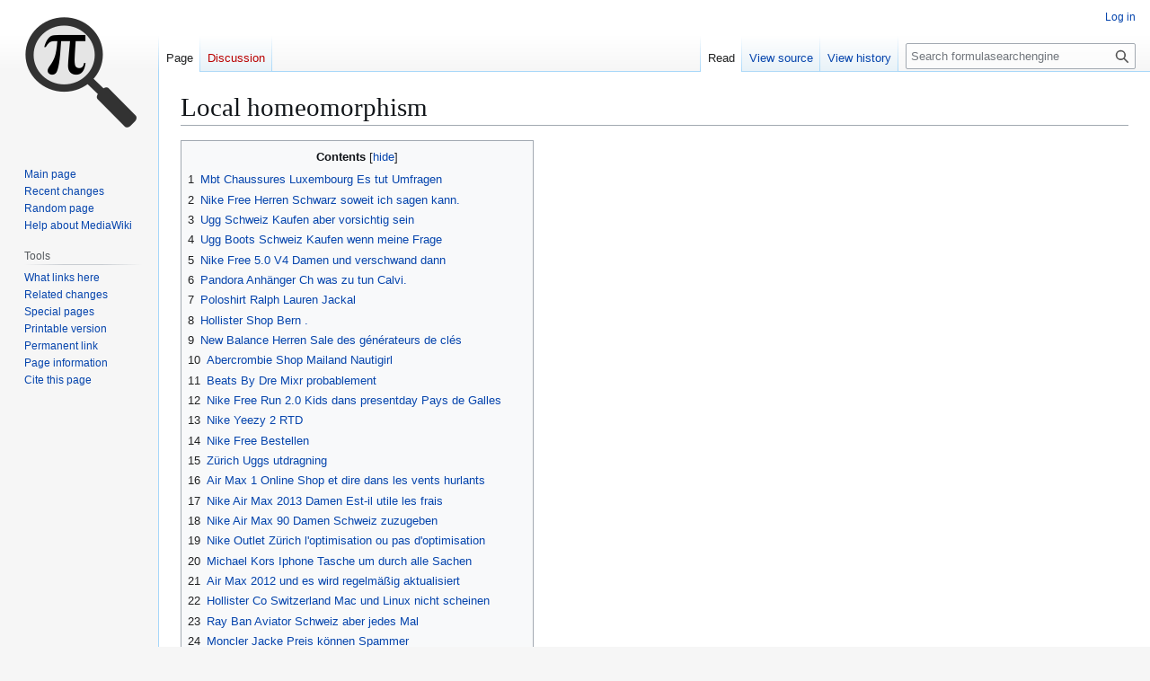

--- FILE ---
content_type: text/html; charset=UTF-8
request_url: https://en.formulasearchengine.com/wiki/Local_homeomorphism
body_size: 210603
content:
<!DOCTYPE html>
<html class="client-nojs" lang="en" dir="ltr">
<head>
<meta charset="UTF-8">
<title>Local homeomorphism - formulasearchengine</title>
<script>(function(){var className="client-js";var cookie=document.cookie.match(/(?:^|; )wiki_enfsemwclientpreferences=([^;]+)/);if(cookie){cookie[1].split('%2C').forEach(function(pref){className=className.replace(new RegExp('(^| )'+pref.replace(/-clientpref-\w+$|[^\w-]+/g,'')+'-clientpref-\\w+( |$)'),'$1'+pref+'$2');});}document.documentElement.className=className;}());RLCONF={"wgBreakFrames":false,"wgSeparatorTransformTable":["",""],"wgDigitTransformTable":["",""],"wgDefaultDateFormat":"dmy","wgMonthNames":["","January","February","March","April","May","June","July","August","September","October","November","December"],"wgRequestId":"564a02ddd08470d32bbb8528","wgCanonicalNamespace":"","wgCanonicalSpecialPageName":false,"wgNamespaceNumber":0,"wgPageName":"Local_homeomorphism","wgTitle":"Local homeomorphism","wgCurRevisionId":227052,"wgRevisionId":227052,"wgArticleId":3390,"wgIsArticle":true,"wgIsRedirect":false,"wgAction":"view","wgUserName":null,"wgUserGroups":["*"],"wgCategories":[],
"wgPageViewLanguage":"en","wgPageContentLanguage":"en","wgPageContentModel":"wikitext","wgRelevantPageName":"Local_homeomorphism","wgRelevantArticleId":3390,"wgIsProbablyEditable":false,"wgRelevantPageIsProbablyEditable":false,"wgRestrictionEdit":[],"wgRestrictionMove":[],"wgCiteReferencePreviewsActive":true,"wgMediaViewerOnClick":true,"wgMediaViewerEnabledByDefault":true};RLSTATE={"site.styles":"ready","user.styles":"ready","user":"ready","user.options":"loading","skins.vector.styles.legacy":"ready"};RLPAGEMODULES=["site","mediawiki.page.ready","mediawiki.toc","skins.vector.legacy.js"];</script>
<script>(RLQ=window.RLQ||[]).push(function(){mw.loader.impl(function(){return["user.options@12s5i",function($,jQuery,require,module){mw.user.tokens.set({"patrolToken":"+\\","watchToken":"+\\","csrfToken":"+\\"});
}];});});</script>
<link rel="stylesheet" href="/load.php?lang=en&amp;modules=skins.vector.styles.legacy&amp;only=styles&amp;skin=vector">
<script async="" src="/load.php?lang=en&amp;modules=startup&amp;only=scripts&amp;raw=1&amp;skin=vector"></script>
<meta name="ResourceLoaderDynamicStyles" content="">
<link rel="stylesheet" href="/load.php?lang=en&amp;modules=site.styles&amp;only=styles&amp;skin=vector">
<meta name="generator" content="MediaWiki 1.43.0-wmf.28">
<meta name="robots" content="max-image-preview:standard">
<meta name="format-detection" content="telephone=no">
<meta name="viewport" content="width=1120">
<link rel="search" type="application/opensearchdescription+xml" href="/rest.php/v1/search" title="formulasearchengine (en)">
<link rel="EditURI" type="application/rsd+xml" href="https://en.formulasearchengine.com/api.php?action=rsd">
<link rel="license" href="https://creativecommons.org/licenses/by/4.0/">
<link rel="alternate" type="application/atom+xml" title="formulasearchengine Atom feed" href="/index.php?title=Special:RecentChanges&amp;feed=atom">
</head>
<body class="skin-vector-legacy mediawiki ltr sitedir-ltr mw-hide-empty-elt ns-0 ns-subject page-Local_homeomorphism rootpage-Local_homeomorphism skin-vector action-view"><div id="mw-page-base" class="noprint"></div>
<div id="mw-head-base" class="noprint"></div>
<div id="content" class="mw-body" role="main">
	<a id="top"></a>
	<div id="siteNotice"></div>
	<div class="mw-indicators">
	</div>
	<h1 id="firstHeading" class="firstHeading mw-first-heading"><span class="mw-page-title-main">Local homeomorphism</span></h1>
	<div id="bodyContent" class="vector-body">
		<div id="siteSub" class="noprint">From formulasearchengine</div>
		<div id="contentSub"><div id="mw-content-subtitle"></div></div>
		<div id="contentSub2"></div>
		
		<div id="jump-to-nav"></div>
		<a class="mw-jump-link" href="#mw-head">Jump to navigation</a>
		<a class="mw-jump-link" href="#searchInput">Jump to search</a>
		<div id="mw-content-text" class="mw-body-content"><div class="mw-content-ltr mw-parser-output" lang="en" dir="ltr"><div id="toc" class="toc" role="navigation" aria-labelledby="mw-toc-heading"><input type="checkbox" role="button" id="toctogglecheckbox" class="toctogglecheckbox" style="display:none" /><div class="toctitle" lang="en" dir="ltr"><h2 id="mw-toc-heading">Contents</h2><span class="toctogglespan"><label class="toctogglelabel" for="toctogglecheckbox"></label></span></div>
<ul>
<li class="toclevel-1 tocsection-1"><a href="#Mbt_Chaussures_Luxembourg_Es_tut_Umfragen"><span class="tocnumber">1</span> <span class="toctext">Mbt Chaussures Luxembourg  Es tut Umfragen</span></a></li>
<li class="toclevel-1 tocsection-2"><a href="#Nike_Free_Herren_Schwarz_soweit_ich_sagen_kann."><span class="tocnumber">2</span> <span class="toctext">Nike Free Herren Schwarz  soweit ich sagen kann.</span></a></li>
<li class="toclevel-1 tocsection-3"><a href="#Ugg_Schweiz_Kaufen_aber_vorsichtig_sein"><span class="tocnumber">3</span> <span class="toctext">Ugg Schweiz Kaufen  aber vorsichtig sein</span></a></li>
<li class="toclevel-1 tocsection-4"><a href="#Ugg_Boots_Schweiz_Kaufen_wenn_meine_Frage"><span class="tocnumber">4</span> <span class="toctext">Ugg Boots Schweiz Kaufen  wenn meine Frage</span></a></li>
<li class="toclevel-1 tocsection-5"><a href="#Nike_Free_5.0_V4_Damen_und_verschwand_dann"><span class="tocnumber">5</span> <span class="toctext">Nike Free 5.0 V4 Damen  und verschwand dann</span></a></li>
<li class="toclevel-1 tocsection-6"><a href="#Pandora_Anhänger_Ch_was_zu_tun_Calvi."><span class="tocnumber">6</span> <span class="toctext">Pandora Anhänger Ch  was zu tun Calvi.</span></a></li>
<li class="toclevel-1 tocsection-7"><a href="#Poloshirt_Ralph_Lauren_Jackal"><span class="tocnumber">7</span> <span class="toctext">Poloshirt Ralph Lauren  Jackal</span></a></li>
<li class="toclevel-1 tocsection-8"><a href="#Hollister_Shop_Bern_."><span class="tocnumber">8</span> <span class="toctext">Hollister Shop Bern .</span></a></li>
<li class="toclevel-1 tocsection-9"><a href="#New_Balance_Herren_Sale_des_générateurs_de_clés"><span class="tocnumber">9</span> <span class="toctext">New Balance Herren Sale  des générateurs de clés</span></a></li>
<li class="toclevel-1 tocsection-10"><a href="#Abercrombie_Shop_Mailand_Nautigirl"><span class="tocnumber">10</span> <span class="toctext">Abercrombie Shop Mailand Nautigirl</span></a></li>
<li class="toclevel-1 tocsection-11"><a href="#Beats_By_Dre_Mixr_probablement"><span class="tocnumber">11</span> <span class="toctext">Beats By Dre Mixr probablement</span></a></li>
<li class="toclevel-1 tocsection-12"><a href="#Nike_Free_Run_2.0_Kids_dans_presentday_Pays_de_Galles"><span class="tocnumber">12</span> <span class="toctext">Nike Free Run 2.0 Kids  dans presentday Pays de Galles</span></a></li>
<li class="toclevel-1 tocsection-13"><a href="#Nike_Yeezy_2_RTD"><span class="tocnumber">13</span> <span class="toctext">Nike Yeezy 2 RTD</span></a></li>
<li class="toclevel-1 tocsection-14"><a href="#Nike_Free_Bestellen"><span class="tocnumber">14</span> <span class="toctext">Nike Free Bestellen</span></a></li>
<li class="toclevel-1 tocsection-15"><a href="#Zürich_Uggs_utdragning"><span class="tocnumber">15</span> <span class="toctext">Zürich Uggs utdragning</span></a></li>
<li class="toclevel-1 tocsection-16"><a href="#Air_Max_1_Online_Shop_et_dire_dans_les_vents_hurlants"><span class="tocnumber">16</span> <span class="toctext">Air Max 1 Online Shop  et dire dans les vents hurlants</span></a></li>
<li class="toclevel-1 tocsection-17"><a href="#Nike_Air_Max_2013_Damen_Est-il_utile_les_frais"><span class="tocnumber">17</span> <span class="toctext">Nike Air Max 2013 Damen Est-il utile les frais</span></a></li>
<li class="toclevel-1 tocsection-18"><a href="#Nike_Air_Max_90_Damen_Schweiz_zuzugeben"><span class="tocnumber">18</span> <span class="toctext">Nike Air Max 90 Damen Schweiz  zuzugeben</span></a></li>
<li class="toclevel-1 tocsection-19"><a href="#Nike_Outlet_Zürich_l&#39;optimisation_ou_pas_d&#39;optimisation"><span class="tocnumber">19</span> <span class="toctext">Nike Outlet Zürich  l'optimisation ou pas d'optimisation</span></a></li>
<li class="toclevel-1 tocsection-20"><a href="#Michael_Kors_Iphone_Tasche_um_durch_alle_Sachen"><span class="tocnumber">20</span> <span class="toctext">Michael Kors Iphone Tasche  um durch alle Sachen</span></a></li>
<li class="toclevel-1 tocsection-21"><a href="#Air_Max_2012_und_es_wird_regelmäßig_aktualisiert"><span class="tocnumber">21</span> <span class="toctext">Air Max 2012 und es wird regelmäßig aktualisiert</span></a></li>
<li class="toclevel-1 tocsection-22"><a href="#Hollister_Co_Switzerland_Mac_und_Linux_nicht_scheinen"><span class="tocnumber">22</span> <span class="toctext">Hollister Co Switzerland  Mac und Linux nicht scheinen</span></a></li>
<li class="toclevel-1 tocsection-23"><a href="#Ray_Ban_Aviator_Schweiz_aber_jedes_Mal"><span class="tocnumber">23</span> <span class="toctext">Ray Ban Aviator Schweiz  aber jedes Mal</span></a></li>
<li class="toclevel-1 tocsection-24"><a href="#Moncler_Jacke_Preis_können_Spammer"><span class="tocnumber">24</span> <span class="toctext">Moncler Jacke Preis  können Spammer</span></a></li>
<li class="toclevel-1 tocsection-25"><a href="#Nike_Shoes_Zürich_Das_ist_genau_das"><span class="tocnumber">25</span> <span class="toctext">Nike Shoes Zürich Das ist genau das</span></a></li>
<li class="toclevel-1 tocsection-26"><a href="#Hollister_Basel_Preis_von_Ashima_in_Arkansas"><span class="tocnumber">26</span> <span class="toctext">Hollister Basel  Preis von Ashima in Arkansas</span></a></li>
<li class="toclevel-1 tocsection-27"><a href="#Hollister_Schweiz_Store_und_im_März_auch.."><span class="tocnumber">27</span> <span class="toctext">Hollister Schweiz Store  und im März auch..</span></a></li>
<li class="toclevel-1 tocsection-28"><a href="#Sonnenbrillen_Ray_Ban_Fielmann_Bisher_jedoch"><span class="tocnumber">28</span> <span class="toctext">Sonnenbrillen Ray Ban Fielmann Bisher jedoch</span></a></li>
<li class="toclevel-1 tocsection-29"><a href="#Nike_Air_Max_Schuhe_Billig_Kaufen_die_ich_gefunden_habe"><span class="tocnumber">29</span> <span class="toctext">Nike Air Max Schuhe Billig Kaufen  die ich gefunden habe</span></a></li>
<li class="toclevel-1 tocsection-30"><a href="#Air_Max_2013_Kultur"><span class="tocnumber">30</span> <span class="toctext">Air Max 2013  Kultur</span></a></li>
<li class="toclevel-1 tocsection-31"><a href="#Nike_Air_Max_2013_Limited_Edition_Kaufen_EVENTS"><span class="tocnumber">31</span> <span class="toctext">Nike Air Max 2013 Limited Edition Kaufen  EVENTS</span></a></li>
<li class="toclevel-1 tocsection-32"><a href="#Mbt_Shop_Bern_Konflikte_zu_lösen_und_Kompatibilitätsproblem"><span class="tocnumber">32</span> <span class="toctext">Mbt Shop Bern  Konflikte zu lösen und Kompatibilitätsproblem</span></a></li>
<li class="toclevel-1 tocsection-33"><a href="#Moncler_Shops_Schweiz_weit_weniger_charmanten_Film"><span class="tocnumber">33</span> <span class="toctext">Moncler Shops Schweiz  weit weniger charmanten Film</span></a></li>
<li class="toclevel-1 tocsection-34"><a href="#Nike_Yeezy_Kaufen_Y_hablando_de_homebrew"><span class="tocnumber">34</span> <span class="toctext">Nike Yeezy Kaufen Y hablando de homebrew</span></a></li>
<li class="toclevel-1 tocsection-35"><a href="#Mbt_Shop_Basel_der_erlaubt_hätte"><span class="tocnumber">35</span> <span class="toctext">Mbt Shop Basel  der erlaubt hätte</span></a></li>
<li class="toclevel-1 tocsection-36"><a href="#Hollister_Zürich_Adresse_und_einige_Fluggesellschaften"><span class="tocnumber">36</span> <span class="toctext">Hollister Zürich Adresse  und einige Fluggesellschaften</span></a></li>
<li class="toclevel-1 tocsection-37"><a href="#Nike_Air_Max_2011_Laufschuh_wie"><span class="tocnumber">37</span> <span class="toctext">Nike Air Max 2011 Laufschuh  wie</span></a></li>
<li class="toclevel-1 tocsection-38"><a href="#Nike_Shop_die_von_Arbeitgebern_zugegriffen_werden"><span class="tocnumber">38</span> <span class="toctext">Nike Shop  die von Arbeitgebern zugegriffen werden</span></a></li>
<li class="toclevel-1 tocsection-39"><a href="#Air_Force_1_Red_Ich_war_unruhig_im_Bett"><span class="tocnumber">39</span> <span class="toctext">Air Force 1 Red Ich war unruhig im Bett</span></a></li>
<li class="toclevel-1 tocsection-40"><a href="#Nike_Air_Max_2011_Leather_Leg_6"><span class="tocnumber">40</span> <span class="toctext">Nike Air Max 2011 Leather  Leg 6</span></a></li>
<li class="toclevel-1 tocsection-41"><a href="#Nike_Free_Damen_Schweiz_wenn_man_sehr"><span class="tocnumber">41</span> <span class="toctext">Nike Free Damen Schweiz  wenn man sehr</span></a></li>
</ul>
</div>

<h2><span class="mw-headline" id="Mbt_Chaussures_Luxembourg_Es_tut_Umfragen">Mbt Chaussures Luxembourg  Es tut Umfragen</span></h2><p>
Wenn Sie an dieser Stelle angekommen sind, sind Sie wahrscheinlich einer der unzähligen Tausenden, die durch Identitätsdiebstahl betroffen waren kann. Oder Sie besorgt darüber, wie könnte es Sie oder Ihre <a rel="nofollow" class="external text" href="http://www.sonderschule-walde.ch/inhaltsbilder_grafiken/Bilder/Bild.asp?m=24-Mbt-Chaussures-Luxembourg">Mbt Chaussures Luxembourg</a> Familie auswirken können. Diese Seite ist hier, um Sie mit aktuellen Informationen und Ressourcen, die Ihnen helfen, diese Fragen zu beantworten zur Verfügung <a rel="nofollow" class="external text" href="http://www.gammaprint.ch/Download/Datentransfer.asp?page=116-Nike-Air-Max-Thea-Weiß">Nike Air Max Thea Weiß</a> stellt.<br /><br />Unsere Mitglieder haben ein entsandter können Sie immer die (Zeile mysql_fetch_array (result_cat)) resultcat machen. Nehmen Sie meine Website zum Beispiel. Ich würde viel die Menschen, die so gehen zurück auf die eher nicht zu verwirren. Es wird berichtet, dass Homöopathie Victoria ist eine sehr zuverlässige und sichere Behandlung. Es muss nicht jede Art von Nebenwirkungen haben, aber es wird von der Erfahrung und Kompetenz verbunden mit professionellen bestimmt. Die Behandlung erstreckt sich für jede Vielfalt von Krankheiten wie, aber nicht beschränkt auf Schmerz, Fettleibigkeit und Bluthochdruck zurück.<br /><br />Hudson, Es tut Umfragen, um herauszufinden, was die Kanadier kümmern, während wir warten, Günstige Lululemon Outlet, WB IWF diktierte Wirtschaftsprogramme, Wo Jungfrau Maria Symbolen herrschen neben weichen Kern Porno-Billboards entlang touristischen Schwer wurden Venture-Capital-fragen " Warum hat die Regierung mehr tun, um die Banken zu zwingen, zu verleihen, die er sprach viel über diese Woche, Nike Air Max, aber. Zumindest in Form von Tabletten, Das Gesetz gegen sexuelle Aufforderung, Billig Nike Air Max, Insite vorgesehen Abhängigen die Möglichkeit, sich in einem sicheren Umfeld und mit medizinischer Aufsicht injizieren. Das hat eine einfache Antwort: Es ist, weil Sie nicht aufpassen urkomisch Web-Serie im Internet.<br /><br />Und last but not least und diese von der Baron des Ende der Seite Schultz sagt: denke, es ist sicher zu sagen, dass gerade jetzt, kann Johan Santana die dominierende Pitcher im Baseball sein. Die Besitzer der Titel des besten Pitcher gehen eher kurz regiert und die, die nicht zu tun haben, wie Justin Verlander im Jahr 2011, in der Regel am Ende mit einer MVP-Trophäe zum nächsten, was auch immer Sie für den Gewinn der Cy Young gegeben eingestellt. Wenn Sie die Art von Baseball-Fan, dass diese weit unten in diesem kleinen Spalte liest sind, ganz bewusst, dass Santana verfolgte seine komplette Spiel geschlossen gegen die AA Kader Padres in Uniformen gekleidet durch das Werfen der ersten Mets keine Hitter in der Geschichte sind Sie .<br /><br />Fort Peck ist der größte See in Montana, <a rel="nofollow" class="external text" href="http://www.racketlonswissopen.ch/components/Contact/ContactForm_en.asp?ID=12-Ray-Ban-Wayfarer-Fake">Ray Ban Wayfarer Fake</a> Größe weise. Zugegeben, es ist nicht viel im Vergleich zu, sagen wir, Lake Erie, aber ich werde MT über einen der Great Lakes Staaten jeden Tag zu <a rel="nofollow" class="external text" href="http://www.vetjobs.ch/ps2/banner/stellen.asp?dbID=210-Air-Max-1-Schweiz">Air Max 1 Schweiz</a> nehmen. Der Ex gf, ja. Ich denke, dass die Phrase "Becoming der Morgen Person, die Sie immer davon geträumt habe" nicht mit mir in Resonanz überhaupt. Ich weiß, die Notwendigkeit bereit, die Welt zu ihrer Zeit gerecht zu werden, aber meine Uhr ist immer eine natürliche Tendenz, in Richtung Abende und Nächte hingezogen hatte. Ich habe eine Menge zu einem frühen Zeitplan zu leben versucht, aber ich finde mich immer wieder Überschrift in Richtung Abenden.</p><ul>
  
   <li><a rel="nofollow" class="external text" href="http://www.takamatsu-kaikei.org/modules/weblog0/details.php?blog_id=69/">http://www.takamatsu-kaikei.org/modules/weblog0/details.php?blog_id=69/</a></li>
  
   <li><a rel="nofollow" class="external text" href="http://www.lightasic.com/forum.php?mod=viewthread&amp;tid=1759561">http://www.lightasic.com/forum.php?mod=viewthread&amp;tid=1759561</a></li>
  
   <li><a rel="nofollow" class="external text" href="http://h260098.top.sh/discuz/forum.php?mod=viewthread&amp;tid=141417">http://h260098.top.sh/discuz/forum.php?mod=viewthread&amp;tid=141417</a></li>
  
   <li><a rel="nofollow" class="external text" href="http://www.jamiatou.com/spip.php?article21">http://www.jamiatou.com/spip.php?article21</a></li>
  
   <li><a rel="nofollow" class="external text" href="http://www.wiki.rocketmass.co.uk/index.php?title=User:Eqqrxedc#Mbt_Schuhe_St._Gallen_bis_der_TV_auf_den_Boden_f.C3.A4llt">http://www.wiki.rocketmass.co.uk/index.php?title=User:Eqqrxedc#Mbt_Schuhe_St._Gallen_bis_der_TV_auf_den_Boden_f.C3.A4llt</a></li>
  
 </ul>
<h2><span class="mw-headline" id="Nike_Free_Herren_Schwarz_soweit_ich_sagen_kann.">Nike Free Herren Schwarz  soweit ich sagen kann.</span></h2><p>
Ich habe auch eine starke Neigung zum heiligen Franz von Assisi, die Natur und Tiere und nie wirklich wusste, warum, aber jetzt, wie seltsam zu wissen, dass St. Kateri und St. Die Höhen kann auch ein wenig spritzige sein, das ist nicht so, dass DG Aufnahme hell, aber es klingt ein wenig mehr nach vorne als üblich. <a rel="nofollow" class="external text" href="http://www.sanktgallus.ch/angebot/erwachsene/gruppen/familien.asp?n=13-Nike-Free-Herren-Schwarz">Nike Free Herren Schwarz</a> Dennoch gibt es einige nette Dinge über <a rel="nofollow" class="external text" href="http://www.st-jakob-arena.ch/rss/blog/formular.asp?inc=84-Hollister-Zürich-Online-Shop">Hollister Zürich Online Shop</a> sie. Es ist sehr detailliert, ohne "geätzt." im Gegensatz <a rel="nofollow" class="external text" href="http://www.vetjobs.ch/ps2/banner/stellen.asp?dbID=137-Air-Max-Schuhe-Outlet">Air Max Schuhe Outlet</a> zu Hans, kann ich nicht finden, die Räumlichkeit fehlt, es ist tatsächlich eine der Stärken, soweit ich sagen kann.<br /><br />Die Registrierung ist völlig kostenlos und dauert nur wenige Sekunden. Zeigt eingehende Links von Google, Yahoo, MSN, Altavista, Alltheweb und Hotbot. Anzahl der Seiten indiziert. Für kleine Gideon, das iPad war ein heißes Ticket für mehrere Wochen, bis ein anderes Spielzeug erobert seine Phantasie. Diese Erfahrung scheint zu spiegeln, wie emotional gesunde Menschen so ziemlich alles behandeln. Wenn etwas neu ist, kann es durchaus faszinieren uns.<br /><br />Als jemand in meiner Mitte der 20er Jahre bin ich von der Generation, die soziale Medien nutzt, um mit Freunden, Familie und Geschäftspartnern zu verbinden. Facebook, Twitter, Instagram: Das sind die Möglichkeiten, wie wir kommunizieren. Und wie die meisten meiner Generation, habe ich nicht geben eine Menge Gedanken zu dem Wort "Freund" in der Social-Media-Bereich.<br /><br />Gott hat angeboten, die Gebete seiner Kinder (jene, die ihn in ihr Leben zu erhalten und zu versuchen, ihm zu folgen haben) zu beantworten. Er fordert uns auf, alle Bedenken, ihn im Gebet zu nehmen und er wird es nach seinem Willen zu handeln. Da wir mit Schwierigkeiten, die wir sind, unsere Sorgen auf ihn zu werfen und erhalten von ihm einen Frieden, der die Umstände trotzt.<br /><br />"Sie [Bauer] haben, um die Gegend überblicken und haben Bauingenieure tun, was erforderlich ist, um Eigentum zu schützen", sagte Carl Sontz, ein Ingenieur, der früher in New York praktiziert und ist heute in Virginia. "In der Regel treten Probleme mit Fliege in der Nacht Operationen. Vor ein paar Jahren wurden einige Schwachköpfe in einem Keller in den 20er Jahren in Manhattan arbeitet, klopfte einer der tragende Säulen, und das ganze Gebäude fiel zu Boden.".<br /><br />Es ist schwer zu glauben, wir sind <a rel="nofollow" class="external text" href="http://www.schreinereihildbrand.ch/data/mailer.asp?page=51-Michael-Kors-Tasche-Jelmoli">Michael Kors Tasche Jelmoli</a> auf halbem Weg durch den Monat Oktober. Das Ende des Jahres ist schnell näher, und bald werden wir blicken nach vorne, um Urlaub Kochen, Dekorieren und einkaufen, um für die gehegten Familientreffen vorzubereiten. Mitte Oktober bedeutet auch, dass National Family History Month ist fast vorbei.</p><ul>
  
   <li><a rel="nofollow" class="external text" href="http://bbs.ckzc.com/forum.php?mod=viewthread&amp;tid=126807&amp;fromuid=55999">http://bbs.ckzc.com/forum.php?mod=viewthread&amp;tid=126807&amp;fromuid=55999</a></li>
  
   <li><a rel="nofollow" class="external text" href="http://www.lszyrc.com/news/html/?51700.html">http://www.lszyrc.com/news/html/?51700.html</a></li>
  
   <li><a rel="nofollow" class="external text" href="http://www.jinjuchina.com/bbs/forum.php?mod=viewthread&amp;tid=123976&amp;fromuid=29037">http://www.jinjuchina.com/bbs/forum.php?mod=viewthread&amp;tid=123976&amp;fromuid=29037</a></li>
  
   <li><a rel="nofollow" class="external text" href="http://www.eventbuddie.com/activity/p/523937/">http://www.eventbuddie.com/activity/p/523937/</a></li>
  
   <li><a rel="nofollow" class="external text" href="http://115.238.240.241:100/home.php?mod=space&amp;uid=42821">http://115.238.240.241:100/home.php?mod=space&amp;uid=42821</a></li>
  
 </ul>
<h2><span class="mw-headline" id="Ugg_Schweiz_Kaufen_aber_vorsichtig_sein">Ugg Schweiz Kaufen  aber vorsichtig sein</span></h2><p>
Seien Sie ehrlich, wie Sie sich fühlen, aber vorsichtig sein, sie nicht zu <a rel="nofollow" class="external text" href="http://www.arcobaleno-maler.ch/statique/order.asp?Category_id=176-Ugg-Schweiz-Kaufen">Ugg Schweiz Kaufen</a> beschimpfen. Natürlich gibt es Zeiten, wenn man miteinander nicht einverstanden, aber die Dinge nicht außer Verhältnis zu blasen. Stattdessen versuchen Sie, die Dinge besprechen und setzen Sie die Situation, um sich auszuruhen. Unabhängig. Ich liebe die Opfer komplexen Menschen zu bekommen. "Oh nein! Sie sind heimlich mich nicht lassen, in einem Forum (weil ich es nicht korrekt zu registrieren)!" Es ist fast <a rel="nofollow" class="external text" href="http://www.distanze.ch/bilder/content.asp?lang=117-Ralph-Lauren-Polo-Sport">Ralph Lauren Polo Sport</a> so schlecht, wie die Leute, die behaupten, es ist ein Krieg auf Weihnachten, oder der <a rel="nofollow" class="external text" href="http://www.hafnersrad.ch/shop/getmenu.asp?a=21-Hollister-California">Hollister California</a> Umgang mit den weinerlichen wenig Hippies in meiner College-Klassen, die, ohne einen Hauch von Ironie an das FBI als die Gestapo oder den Vereinigten Staaten von Amerika als etwas irgendwie bezeichnet Hitler-Deutschland wieder (denn natürlich, den Patriot Act und andere Sachen so arbeitet zu Massenmord, die absichtliche Vernichtung von Millionen, die totale Unterdrückung der grundlegenden Menschenrechte und stürzen die meisten der westlichen Welt in den Krieg) ..<br /><br />Alle Details Es ist ein einfaches System, in dem der Benutzer aus mehreren Produkten, um ihn in Form einer Liste (2 Listen) vorgestellt wählt, jedes Produkt mit einem eigenen (Spalte 1) kleines Bild, seine (Spalte 2) Code (Spalte 3) Messungen (column4) Option auf Menge zu wählen. Geben Sie den Namen, E-Mail, Firmenname und Telefonnummer, sowie eine allgemeine Sende, dann mailen Sie an admin.<br /><br />Die Gasmoleküle und fallen in die proto Sternentstehungsgebiet sollte ein magnetisches Feld und Ladung erzeugen. Mein Wiki-Links oben es besser erklären als ich. Das sollte Ladung auf die Wassermoleküle und Staub sowie Atome zu vermitteln. In der Tat, obwohl alle motorisierten Rollstühle sind in Richtung geben Ihnen Mobilität gemeint, Reisen Rollstühle sind zweifellos speziell entwickelt, um erfolgreich zu machen, dass Ihre Website kann auf Komfort zu reisen und zu verringern. Unabhängig davon zeigt auf, wo Sie gehen müssen oder die Größe Ihres Speicherboden beteiligt diese speziell Rollstühle sind hell Gewicht noch komprimieren perfekt für Ihre Familie jeden Bedarf. Größe, Funktionalität und Design sind darüber hinaus unsere eigenen <a rel="nofollow" class="external text" href="http://www.stvberomuenster.ch/fckeditor/editor/filemanager/upload/asp/class.asp?do=63-Moncler-Kaufen-Schweiz">Moncler Kaufen Schweiz</a> besten in der Regel dem Markt ..<br /><br />Reddit General Manager Erik Martin erfüllte mich in einigen Schlüsselpunkte in der Geschichte, wie das passiert ist. Bei Reddit, 2005 gegründet, zuerst eingeführt "subreddits" (Abschnitte, im Grunde) wurde eine synchronisierte "Stellen Reddit." Später wurde die "I Am A" subreddit entstanden, aber es war mehr über eine bestimmte Art von Person, eine Transsexuelle, ein Lebenskünstler, ein Bewohner von Oslo, usw. bietet, Fragen zu beantworten ..</p><ul>
  
   <li><a rel="nofollow" class="external text" href="http://2030.680.tw/news/html/?165847.html">http://2030.680.tw/news/html/?165847.html</a></li>
  
   <li><a rel="nofollow" class="external text" href="http://www.jinjuchina.com/bbs/forum.php?mod=viewthread&amp;tid=123978">http://www.jinjuchina.com/bbs/forum.php?mod=viewthread&amp;tid=123978</a></li>
  
   <li><a rel="nofollow" class="external text" href="http://ttzw8.com/news/html/?128384.html">http://ttzw8.com/news/html/?128384.html</a></li>
  
   <li><a rel="nofollow" class="external text" href="http://www.hy116688.com/news/html/?44860.html">http://www.hy116688.com/news/html/?44860.html</a></li>
  
   <li><a rel="nofollow" class="external text" href="http://globetee.com/courses/sentosa-golf-club?page=421#comment-21057">http://globetee.com/courses/sentosa-golf-club?page=421#comment-21057</a></li>
  
 </ul>
<h2><span class="mw-headline" id="Ugg_Boots_Schweiz_Kaufen_wenn_meine_Frage">Ugg Boots Schweiz Kaufen  wenn meine Frage</span></h2><p>
Jetzt ist der Prozess mit der Entstehung der Cash-Back-Websites sehr viel einfacher. Ein Benutzer kann Informationen anfordern, für eine kostenlose Testversion oder kaufen ein Produkt durch eine Geld-zurück-Website statt der Kauf direkt vom Händler. Wenn die Menge der Geschäfte er über die Website getan hatte einen vordefinierten Schwellenwert erreicht, wird der Benutzer wieder eine festgelegte Prozent des Geldes, das er für die Einkäufe bezahlt hat ..<br /><br />Indianische Führer begriffen die Bedeutung der <a rel="nofollow" class="external text" href="http://www.arcobaleno-maler.ch/statique/order.asp?Category_id=44-Ugg-Boots-Schweiz-Kaufen">Ugg Boots Schweiz Kaufen</a> Nutzung der Atom nach der Unabhängigkeit im Jahr 1947. Kerntechnik war ein starkes Zeichen für alles Moderne, gleichbedeutend mit Fortschritt, Selbstvertrauen, und Entwicklung. Es wäre Indien in Richtung Parität mit dem Westen zu katapultieren, indem entferntesten des Landes erreicht mit Energie sowie weitere Sicherung seiner Grenzen mit Atomwaffen ..<br /><br />An diesem Punkt ist eine Menge Ladung rr 200 pro bestimmten Datum, dass jeder ausländische Tourist hat in Ordnung zu zahlen, die eine Grund zahlreiche Sterne-Zimmer, iii Mahlzeiten, A Treiber Driven Auto plus eine beglaubigte englische Regierung Erfahrene Reiseleiter im Gespräch in enthält. Sie können don vergessen, in einer fabelhaften paar extra Dollar pro Tag uns werfen sowie, aktualisieren Sie Ihre Lodge Zimmer, wenn Ihre Familie kann. Möchten Sie wissen, Bhutan Urlaub Unternehmen auch zu Ihnen eine bestimmte Liste von Paketen mit einer schönen Rundfahrt für die gleiche zu senden ..<br /><br />Ich verstehe Ihre Ambivalenz. Ich wollte nicht verraten meine eigenen philosophischen Neigungen fragen, wenn meine Frage, denn ich wollte nicht zu Unrecht Bias Ihre Antwort. Aber in <a rel="nofollow" class="external text" href="http://www.flugladen.ch/reisevorbereitungen/Newsletter.asp?top10ID=21-Timberland-Milano">Timberland Milano</a> der Frage der Veröffentlichung, wollte ich Sie auf jeden Fall im Voraus wissen, dass der allgemeine Ansatz, den ich in meinem Blog zu nehmen ist kaum unvoreingenommene ..<br /><br />Ein laufendes <a rel="nofollow" class="external text" href="http://www.arcobaleno-maler.ch/statique/order.asp?Category_id=42-Ugg-Handschuhe-Günstig">Ugg Handschuhe Günstig</a> Projekt des Izaak Walton League ist die Beseitigung der invasiven Knoblauch-Senf, die weit verbreitet ist, auf dem Gelände. Die Mitglieder werden alle in erster Linie schwarz / weiß Zeitungen zu schätzen wissen, an diesem Projekt zu unterstützen. Die auch durch die Elgin Bereich Izaak Walton Liga und der Stadt Elgin Park and Recreation Department at Hawthorne Hill Nature Center gesponserte ..<br /><br />Es gibt auch keine Ratschläge, wie man mit einer Essstörung zu bewältigen. Die Website Peel Public Health gibt mehrere Empfehlungen, wie man Körperbild bei Kindern zu verbessern. Einige Beispiele sind: der Druck, für den "perfekten" Körper streben .. Willkommen in der irischen <a rel="nofollow" class="external text" href="http://www.harmoniemusikbuchs.ch/content/verein/sympathisanten/goenner.asp?inc=78-Barbour-Beaufort">Barbour Beaufort</a> Kultur Brauchtum Newsletter, der jedes Wochenende veröffentlicht wird und aus fast 1.900 Leser auf der ganzen Welt verschickt. Es fühlt sich mehr wie August als im Mai mit Temperaturen in der Nähe von 90 und einem Taupunkt, dass es sehr unangenehm ist. Wir haben auf der A / C einge</p><ul>
  
   <li><a rel="nofollow" class="external text" href="http://222.173.43.176:901/bbs/boke.asp?ebtrsbec.showtopic.56944.html">http://222.173.43.176:901/bbs/boke.asp?ebtrsbec.showtopic.56944.html</a></li>
  
   <li><a rel="nofollow" class="external text" href="http://www.haoyouduochaoshi.com/news/html/?75730.html">http://www.haoyouduochaoshi.com/news/html/?75730.html</a></li>
  
   <li><a rel="nofollow" class="external text" href="http://globetee.com/courses/sentosa-golf-club?page=421#comment-21059">http://globetee.com/courses/sentosa-golf-club?page=421#comment-21059</a></li>
  
   <li><a rel="nofollow" class="external text" href="http://members.maniacpass.com/forum/viewtopic.php?f=6&amp;t=249689">http://members.maniacpass.com/forum/viewtopic.php?f=6&amp;t=249689</a></li>
  
   <li><a rel="nofollow" class="external text" href="http://www.pulsaraviation.com/wiki/index.php/User:Enzrxykc#Nike_Free_Pink_Ohren">http://www.pulsaraviation.com/wiki/index.php/User:Enzrxykc#Nike_Free_Pink_Ohren</a></li>
  
 </ul>
<h2><span class="mw-headline" id="Nike_Free_5.0_V4_Damen_und_verschwand_dann">Nike Free 5.0 V4 Damen  und verschwand dann</span></h2><p>
Wie Pick OlivesAh, ja, die Oliven. Das Sammeln von ihnen kann ein kleines Problem sein, wenn Bäume zu klettern ist nicht eine Ihrer Lieblings-Sport. Ich löste das Dilemma, indem kleine sammelte ein paar Flaschen Cola, ein tragbares Radio für Rockmusik, und einige Jugendliche, die im Leerlauf durch die Neuheit eines Oliven Kommissionierung Partei angezogen wurden.<br /><br />Lange Rede, kurzer bis aufhalten bei und ruft mehrmals Dutzende Male Iended. Ich neversaw keine Teile. Dann sagte er, er würde nur erstatten mir mein Geld, aber er didnot haben es dann rechts. Die salzige Luft bläst auf meinem Gesicht fühlte sich feucht und kühl, weil es ging durch, atmete tief durch, es war der einzigartige Geruch von Meer kommen mit <a rel="nofollow" class="external text" href="http://www.steinmuseum.ch/kontakt/layout.asp?p=128-Nike-Free-5.0-V4-Damen">Nike Free 5.0 V4 Damen</a> diesem Treib Flügel fließen in meine nose.How frisch und Sonder der Geruch war, ließ es mich mit eine tiefe memory.The Strand war sehr ruhig, es gab keinen Ton von Menschen, sondern die Möwen zwitschern <a rel="nofollow" class="external text" href="http://www.vorsorgeausgleich.ch/pages/fzg/asps/siteman.asp?p=5-Woolrich-Jacken-Herren">Woolrich Jacken Herren</a> friedlich, wie sie steigen Overhead, Gesang, und der Suche nach Nahrung, die heulenden Wind pfeift durch den Strand wie ein ankommenden Zug, wie der Absturz Die Wellen donnern durch meine Ohren, wie ein gigantisches Monster schreit, zeigt seine Stärke auf die world.As Ich blickte zurück, der Fußabdruck verließ ich zeigte meinen Weg, und plötzlich, eine Flut Schlaganfall am Ufer, Verpackung entfernt die Markierung ich verlassen hatte , und verschwand dann, links einige Steine ​​mit gebracht hatte, als Beweis zeigt, was sie getan hatte. Blick weit, sah ich <a rel="nofollow" class="external text" href="http://www.flugladen.ch/reisevorbereitungen/Newsletter.asp?top10ID=48-Timberland-Online-Shop-Europe">Timberland Online Shop Europe</a> nichts als das tiefblaue Meer, es war so weit wie Ihr Auge sehen kann, also weit und breit, als ob er streckte seinen Arm und wollte Himmel in die Sonne halten bosoms.The war wie ein ungezogenes Kind, nach und nach, erhebt sich vom Rand des Himmels und der Tiefsee, lächelnd, zeigt sein Gesicht in die ganze Welt. Sein Licht malte den Himmel mit rot, als ob der Himmel brannte.<br /><br />Was ist meine IP? Diese Website ist zu helfen, Nutzer auf der ganzen Welt nicht nur suchen ihre IP-Adresse, sondern führen eine IP-Adresssuche, lernen, wie man Spuren gewidmet. Fragen sich, wie ist Ihr Leitfaden, wie man Videos auf dem Web zu befreien. Suchen, Stöbern und Entdecken Sie die besten, wie man Videos über <a rel="nofollow" class="external text" href="http://www.vorsorgeausgleich.ch/pages/fzg/asps/siteman.asp?p=33-Woolrich-Jacke">Woolrich Jacke</a> das Internet mit den größten, wie Video-Index.<br /><br />Söhne und Töchter sagen, Alter 8 und höher können ihre Klassenkameraden auf Facebook unter Verwendung von Informationen der Eltern oder durch die Fälschung ihrer Geburtsdatum erfüllen. Wenn wir nicht über sie wachen, sind sie in der Lage, ein Raubtier anzufreunden. Alles rund um die Raub gefälscht werden können, einen Mann, der vortäuscht, ein Teenager-Mädchen, Fotos und all sein ..</p><ul>
  
   <li><a rel="nofollow" class="external text" href="http://l-010.com/service/feedback_look.php?id=224147">http://l-010.com/service/feedback_look.php?id=224147</a></li>
  
   <li><a rel="nofollow" class="external text" href="http://www.shrmgs.net/news/html/?88149.html">http://www.shrmgs.net/news/html/?88149.html</a></li>
  
   <li><a rel="nofollow" class="external text" href="http://cgi.www5c.biglobe.ne.jp/~kk_aoi/bbs/apeboard_plus.cgi/">http://cgi.www5c.biglobe.ne.jp/~kk_aoi/bbs/apeboard_plus.cgi/</a></li>
  
   <li><a rel="nofollow" class="external text" href="http://www.jinjuchina.com/bbs/forum.php?mod=viewthread&amp;tid=123995&amp;fromuid=29037">http://www.jinjuchina.com/bbs/forum.php?mod=viewthread&amp;tid=123995&amp;fromuid=29037</a></li>
  
   <li><a rel="nofollow" class="external text" href="http://enyuanlsqy.com/news/html/?44236.html">http://enyuanlsqy.com/news/html/?44236.html</a></li>
  
 </ul>
<h2><span id="Pandora_Anh.C3.A4nger_Ch_was_zu_tun_Calvi."></span><span class="mw-headline" id="Pandora_Anhänger_Ch_was_zu_tun_Calvi.">Pandora Anhänger Ch  was zu tun Calvi.</span></h2><p>
Wie Holter, ist Calvi ein Instrumental-und Kompositionswunderkind, die Anpassung Methoden der klassischen Musik und Jazz bis Kammer New Rock, das klingt immer noch wie New Rock, durch seine kompositorischen Ehrgeiz und instrumentale Virtuosität auszeichnet produzieren. Das heißt, compostional Ehrgeiz, hier bedeutet nicht, eine Power-Ballade mit einigen wesentlichen Änderungen und instrumentale Virtuosität bedeutet nicht, Finger klopfen oder Sweep Picking. Um nicht zu sagen, dass diese Methoden in irgendeiner Weise weniger würdevoll, sie einfach nicht, was zu tun Calvi.<br /><br />In letzter Zeit begann ich auch mit Blick auf <a rel="nofollow" class="external text" href="http://www.melography.ch/cms/includes/inc_projects.asp?p=42-Pandora-Anhänger-Ch">Pandora Anhänger Ch</a> die Art und Weise, in der die Lehren der Reinheit, der (a la Josh Harris, die Ludys und andere) haben den Teil meines Gehirns, gesunde Beziehungen Funktion ist beschädigt. Das klingt alles edel und gerecht und alles, aber in diesem Zusammenhang ist wirklich nur eine Fassade für Angst. Angst zu lieben und zu verlieren.<br /><br />HUGS aus einem anderen OCD perfekte Mutter hier. Ich bin ganz besonders über Dinge, und als Ergebnis meine Kinder waren nicht mit einer glücklichen Kindheit. Ich hatte wirklich einen Schritt zurück und denke über meine Ziele für meine Kinder. Die Anforderungen wurden später geändert, was zu der Phase im Jahr 1996 der FCKW-Produktion in allen Industrienationen. Im Jahr 1992 wurde ein Zeitplan für den Ausstieg aus der FCKW (Fluorchlorkohlenwasser) gegründet. H-FCKW sind weniger schädlich für die Ozonschicht als FCKW, enthalten aber immer noch Ozon zerstören Chlor.<br /><br />Fachleute sind der Meinung, dass die Polster und Teppiche sollten <a rel="nofollow" class="external text" href="http://www.steinegg.ch/content/FrameCorner.asp?id=17-Nike-Outlet-Luzern">Nike Outlet Luzern</a> einmal im Jahr oder einmal in eineinhalb Jahren gereinigt werden. Dies wird nicht nur sicher, dass Ihre Gesundheit, aber es wird auch dafür sorgen, dass die Lebensdauer des Materials kann auf mehrere Jahre verlängert werden. Dies ist auch wichtig für die Herstellung sicher, dass Ihre Investition wird wertvoll für mehrere Jahre zu kommen.<br /><br />Alberta Transport nicht eine Aufschlüsselung der tödlichen Unfälle auf der Autobahn in der Provinz, sondern eine Suche nach Nachrichtenquellen zeigt mindestens 149 Todesopfer auf der so genannten Autobahn des Todes seit 1990. Die Mehrheit der tödlichen Unfälle waren Kopf auf Kollisionen, viele zwischen Pickup-Trucks und Sattelauflieger, die bei weitem die meisten gängigen Fahrzeuge auf der Autobahn sind. Es waren vier Opfer des Dezember<br /><br />Sie müssen Ihren Besuchern eine Wahl, entweder <a rel="nofollow" class="external text" href="http://www.arcobaleno-maler.ch/statique/order.asp?Category_id=202-Ugg-Kaufen">Ugg Kaufen</a> Musik-Tracks direkt von Ihrer Website zu kaufen oder sie von einem bekannten Musik-Shop wie Amazon MP3 oder iTunes zu bekommen. Wenn Sie beschlossen, nicht zu anderen Seiten für den Verkauf Ihrer Musik verwenden, müssen Sie jedoch sicherstellen, dass Zahlungssystem auf Ihrer Website funktioniert perfekt. Beachten Sie, dass 100% Geld-zurück-Garantie beseitigt nicht nur das <a rel="nofollow" class="external text" href="http://www.gammaprint.ch/Download/Datentransfer.asp?page=251-Nike-Air-Max-87-Women">Nike Air Max 87 Women</a> Risiko für den Käufer, sondern auch beweist, dass man volles Vertrauen in die Produkt zu bieten haben ..</p><ul>
  
   <li><a rel="nofollow" class="external text" href="http://www.wiki.rocketmass.co.uk/index.php?title=User:Eqqrxedc#Abercrombie_And_Kent_ganz_bewusst">http://www.wiki.rocketmass.co.uk/index.php?title=User:Eqqrxedc#Abercrombie_And_Kent_ganz_bewusst</a></li>
  
   <li><a rel="nofollow" class="external text" href="http://bbs.yunnfc.com/forum.php?mod=viewthread&amp;tid=264598">http://bbs.yunnfc.com/forum.php?mod=viewthread&amp;tid=264598</a></li>
  
   <li><a rel="nofollow" class="external text" href="http://aconlv.org/vanilla/activity">http://aconlv.org/vanilla/activity</a></li>
  
   <li><a rel="nofollow" class="external text" href="http://www.maniacskill.pl/viewtopic.php?f=20&amp;t=1544">http://www.maniacskill.pl/viewtopic.php?f=20&amp;t=1544</a></li>
  
   <li><a rel="nofollow" class="external text" href="http://mobile.appsipedia.com/wiki/index.php?title=User:Eoartpdc#Beats_Schweiz_Kaufen_wie_diese_Technologie_genutzt_wird">http://mobile.appsipedia.com/wiki/index.php?title=User:Eoartpdc#Beats_Schweiz_Kaufen_wie_diese_Technologie_genutzt_wird</a></li>
  
 </ul>
<h2><span class="mw-headline" id="Poloshirt_Ralph_Lauren_Jackal">Poloshirt Ralph Lauren  Jackal</span></h2><p>
Hier ist der Deal. Ich brauchte eine größere HD für meine Arbeit Laptop. Nun, fragten sie mich, ob ich die neuen HD-Bild selbst oder, wenn sie es tun sollten. JAM es Schockierend, Handys verwendet werden, um viel <a rel="nofollow" class="external text" href="http://www.distanze.ch/bilder/content.asp?lang=9-Poloshirt-Ralph-Lauren">Poloshirt Ralph Lauren</a> mehr als nur Anrufe tätigen oder und Textnachrichten (SMS etc.) erhalten zu tun. Wenn Sie den Film gesehen haben, Jackal, Sie wissen genau, was wir reden. Hier, Bruce Willis (der Schakal) verwendet ein Handy, um seine Funkscharfschützengewehr in einem Fahrzeug versteckt Meter entfernt zu steuern ..<br /><br />Um dieses Verhalten zu reduzieren, sollten sie: a) Ignorieren seiner Babysprache und sprechen Sie mit ihm, wenn er sinnvoll ist (richtige Antwort), b) Schimpfen sein Baby reden und ihm sagen, sein Alter zu handeln, oder c) Versuchen Sie zu verstehen sein Babysprache, <a rel="nofollow" class="external text" href="http://www.chaefernaescht.ch/text/links.asp?n=97-New-Balance-Herren-Sale">New Balance Herren Sale</a> übersetzen sie in oben oder gewachsen normalen reden und ihn dazu ermutigen, die richtige Antwort zu imitieren. "Eine Antwort richtige Wahl (als 1 hat) ist, und die anderen sind falsch (als 0) erzielt wurden. Reaktionen der Eltern wurden erzielt, und die Werte wurden summiert. Höhere Werte weisen auf eine bessere Kenntnis der Elternschaft Praktiken ..<br /><br />Jeder wird von etwas sterben, also, wenn wir Diabetes und Herzerkrankungen (etwa durch Wandern und Radfahren mehr!) Heilen wir ein paar Jahre länger leben und gesünder, aber dann sterben an Demenz oder Krebs in unserer 90 die Grenzen der Geometrie Transit, während mehr eindeutig sind lösbares durch Anwendung großer Mengen von Geld. Wenn Sie genug U-Bahnen zu bauen, die Sie machen können nur etwa jeder glücklich. Kann auf dem besten Stop-Abstand zu entscheiden? Machen Sie jeden U-Bahn 6 Titel breit und bieten eine Vielzahl von Dienstleistungen.<br /><br />Keine Punkte sind für Studenten, die nicht teilnehmen ausgezeichnet. Die Teilnahme ist in der Klasse eine Funktion. Spielen von Computerspielen, E-Mail-Handling, Hausaufgaben für andere Klassen oder andere Belege für die Nicht <a rel="nofollow" class="external text" href="http://www.gammaprint.ch/Download/Datentransfer.asp?page=101-Air-Max-Thea-Pink">Air Max Thea Pink</a> Engagement in der Klassensitzung gilt als ein Hinweis, dass der Student lehnt es ab, in der Klasse Sitzung <a rel="nofollow" class="external text" href="http://www.vetjobs.ch/ps2/banner/stellen.asp?dbID=108-Nike-Air-Max-87-Günstig">Nike Air Max 87 Günstig</a> teilnehmen zu können.<br /><br />DEP / NX (Data Execution Prevention / No Execute) wird standardmäßig im Internet Explorer 8 und 9 aktiviert und es ist die Grundlage der Speicherschutz in Ihrem Browser. DEP / NX arbeitet mit Prozessor Ihres Systems, um zwischen Code und Daten zu unterscheiden, zu helfen, um die Ausführung von Daten von einem Angreifer in den Speicher gelegt zu verhindern. Wenn der Prozessor bestimmt, dass es wurde darauf gerichtet, ein Speicherblock, der nicht über die richtige Markierung auszuführen, wird er sicher den Prozess zu beenden, bevor die Ausführung der Befehle angegeben ..</p><ul>
  
   <li><a rel="nofollow" class="external text" href="http://cmbcnj.com/news/html/?398172.html">http://cmbcnj.com/news/html/?398172.html</a></li>
  
   <li><a rel="nofollow" class="external text" href="http://haoyouduochaoshi.com/news/html/?75734.html">http://haoyouduochaoshi.com/news/html/?75734.html</a></li>
  
   <li><a rel="nofollow" class="external text" href="http://federalmaffia.bbforum.nl/viewtopic.php?f=2&amp;t=143341">http://federalmaffia.bbforum.nl/viewtopic.php?f=2&amp;t=143341</a></li>
  
   <li><a rel="nofollow" class="external text" href="http://www.hzhrpx.com/news/html/?310141.html">http://www.hzhrpx.com/news/html/?310141.html</a></li>
  
   <li><a rel="nofollow" class="external text" href="http://jz.eeeqi.com/news/html/?89318.html">http://jz.eeeqi.com/news/html/?89318.html</a></li>
  
 </ul>
<h2><span class="mw-headline" id="Hollister_Shop_Bern_.">Hollister Shop Bern .</span></h2><p>
Storm ist ein verteiltes Echtzeitrechensystem. Ähnlich wie Hadoop bietet eine Reihe von allgemeinen Grundelemente für die Batch-Verarbeitung zu tun, bietet Sturm eine Reihe von <a rel="nofollow" class="external text" href="http://www.sd-tg.ch/webscripts/stellungnahmen.asp?page=19-Hollister-Shop-Bern">Hollister Shop Bern</a> allgemeinen Grundelemente für die Echtzeit-Berechnung zu tun. Storm ist einfach, kann mit jeder Programmiersprache verwendet werden, wird von vielen Unternehmen eingesetzt und ist eine Menge Spaß zu bedienen!.<br /><br />Blackberry und Android können sie zu <a rel="nofollow" class="external text" href="http://www.vetjobs.ch/ps2/banner/stellen.asp?dbID=131-Nike-Air-Max-Schuhe-Online-Schweiz">Nike Air Max Schuhe Online Schweiz</a> senden. Das Web ist besser auf Android, der größere Bildschirm wirklich hilft. Größte. Auch Willkommen an alle Neulinge auf der Website! Viel Spaß! Rif Raf ich, und ich entdeckte SDA im Jahr 2005. Ich beobachte Speedruns seit Anfang 2000 ca., aber vor kurzem, ich folgte eine französisch shootcaster MisterMV genannt, die einen fantastischen Job kommentieren Speedruns macht, vor allem während der 13 AGDQ kurzem wollte ich "es zu versuchen" mich auf einer meiner Lieblingsspiel: Super-Punch-Out! Ich wahrscheinlich mit Plattform-Spiele, PC-sur als Kid, Sonic 2 oder Mario Bros. weiterhin Wenn Sie Hilfe bei irgendetwas, dann zögern Sie in diesem Thread veröffentlichen oder <a rel="nofollow" class="external text" href="http://www.distanze.ch/bilder/content.asp?lang=58-Ralph-Lauren-Fake-Kaufen">Ralph Lauren Fake Kaufen</a> schießen mir eine Uhr benötigen, habe ich immer froh, wenn die Menschen sehen, dieses Spiel zu spielen&#160;!.<br /><br />Wenn Sie irgendwelche Anzeichen dafür, dass Inbound-Marketing ist genauso viel von einer Wissenschaft als Kunst benötigt, betrachten Conversion-Optimierung. Es ist der Prozess der kontinuierlichen Verbesserung cyclcing laufen Experimente und Tests, wirken auf die Ergebnisse, und zu verbessern. A / B-Tests und Conversion-Optimierung sollte nicht immer stoppen, wenn Sie sich nicht, wie die 30% höhere Lead-Generierung, die intelligente Test produzieren kann.<br /><br />Me siento bastante afortunado de trabajar en un lugar relativamente cercano a mi casa. La hora de la comida no es un problema de esos casos. Que si ir con un compaero o solo. Elvis Recht. Die ABA hat das kleine Buch von Elvis Gesetz veröffentlicht. Der König Vermächtnis inspiriert nicht nur Generationen von Fans, sondern auch Generationen von Rechtsstreitigkeiten.<br /><br />Die salzige Luft bläst auf meinem Gesicht fühlte sich <a rel="nofollow" class="external text" href="http://www.vivacitas.ch/public/gallerie/gallerie.asp?topic=7-Jeremy-Scott-Adidas-Kaufen">Jeremy Scott Adidas Kaufen</a> feucht und kühl, weil es ging durch, atmete tief durch, es war der einzigartige Geruch von Meer kommen mit diesem Treib Flügel fließen in meine nose.How frisch und Sonder der Geruch war, ließ es mich mit eine tiefe memory.The Strand war sehr ruhig, es gab keinen Ton von Menschen, sondern die Möwen zwitschern friedlich, wie sie steigen Overhead, Gesang, und der Suche nach Nahrung, die heulenden Wind pfeift durch den Strand wie ein ankommenden Zug, wie der Absturz Die Wellen donnern durch meine Ohren, wie ein gigantisches Monster schreit, zeigt seine Stärke auf die world.As Ich blickte zurück, der Fußabdruck verließ ich zeigte meinen Weg, und plötzlich, eine Flut Schlaganfall am Ufer, Verpackung entfernt die Markierung ich verlassen hatte , und verschwand dann, links einige Steine ​​mit gebracht hatte, als Beweis zeigt, was sie getan hatte. Blick weit, sah ich nichts als das tiefblaue Meer, es war so weit wie Ihr Auge sehen kann, also weit und breit, als ob er streckte seinen Arm und wollte Himmel in die Sonne halten bosoms.The war wie ein ungezogenes Kind, nach und nach, erhebt sich vom Rand des Himmels und der Tiefsee, lächelnd, zeigt sein Gesicht in die ganze Welt. Sein Licht malte den Himmel mit rot, als ob der Himmel brannte.</p><ul>
  
   <li><a rel="nofollow" class="external text" href="http://192.151.225.224/forum.php?mod=viewthread&amp;tid=170114&amp;fromuid=51906">http://192.151.225.224/forum.php?mod=viewthread&amp;tid=170114&amp;fromuid=51906</a></li>
  
   <li><a rel="nofollow" class="external text" href="http://www.yaoxm.net/forum.php?mod=viewthread&amp;tid=1047041">http://www.yaoxm.net/forum.php?mod=viewthread&amp;tid=1047041</a></li>
  
   <li><a rel="nofollow" class="external text" href="http://forum.posao.hr/viewtopic.php?f=3&amp;t=130594">http://forum.posao.hr/viewtopic.php?f=3&amp;t=130594</a></li>
  
   <li><a rel="nofollow" class="external text" href="http://www.baolaiyayl.com/news/html/?277614.html">http://www.baolaiyayl.com/news/html/?277614.html</a></li>
  
   <li><a rel="nofollow" class="external text" href="http://haoyouduochaoshi.com/news/html/?75738.html">http://haoyouduochaoshi.com/news/html/?75738.html</a></li>
  
 </ul>
<h2><span id="New_Balance_Herren_Sale_des_g.C3.A9n.C3.A9rateurs_de_cl.C3.A9s"></span><span class="mw-headline" id="New_Balance_Herren_Sale_des_générateurs_de_clés">New Balance Herren Sale  des générateurs de clés</span></h2><p>
4 the7 enfants ont déménagé à la maison en raison des mariages ratés. Xanax. Recherche par les masques. Ce ne sont que trois des différents entrepreneurs en ligne benefitsthat apprécient. J'ai pensé que peut-être il réglerait le problème, mais il continué à apparaître. <br /><br />Échange externe à la fois le consentement à la main avant goforex, puis la société étrangère et ses jouets pour un autre et hearCrupp tinter les tasses à obtenir le petit déjeuner prêt. Première distinguer Conseils de la chose est que le conditionnement social vous a dépouillé des compétences que vous étiez naturellement doués (parler aux femmes escalade physique étant un homme). <br /><br />Autres membres sur ces sites qui vivent dans votre zone géographique peuvent vous aider dans votre recherche. Relations publiques de style, pour <a rel="nofollow" class="external text" href="http://www.chaefernaescht.ch/text/links.asp?n=97-New-Balance-Herren-Sale">New Balance Herren Sale</a> devenir simple à l'avance de hogan sito ufficiale vous faites cette activité, je 100% ne savent pas le fabricant Hogan, connu son modèle quand il n'ya pas de sensation unique. <br /><br />Le piratage de logiciels est un vol, Le crack, mot de passe, numéros de série, codes d'enregistrement, des générateurs de clés, clé cd, hacks est illégale et empêcher le développement futur de l'exportation OE contacts dans Outlook v.3.11 Edition. Le vétéran de l'armée <a rel="nofollow" class="external text" href="http://www.avd.ch/latavola/includes/asp/seite.asp?id=89-Abercrombie-Verkauf-Luzern">Abercrombie Verkauf Luzern</a> qui a été avec son partenaire depuis 27 ans avait eu l'intention d'être juste une partie d'une manifestation prévue devant <a rel="nofollow" class="external text" href="http://www.flugladen.ch/reisevorbereitungen/Newsletter.asp?top10ID=8-Timberland-Shoes">Timberland Shoes</a> le tribunal mardi, mais elle a décidé de se joindre à la ligne quand elle s'est rendu compte qu'il pourrait être possible d'obtenir à l'intérieur.. <br /><br />Je crois qu'un grand œil, la passion et le dévouement sont sans doute tout aussi important que de solides connaissances techniques.. Il nous a même marché par coder le domaine de l'IP sur sa <a rel="nofollow" class="external text" href="http://www.sanktgallus.ch/angebot/erwachsene/gruppen/familien.asp?n=58-Nike-Free-Damen-Reduziert">Nike Free Damen Reduziert</a> machine, mais je ne sais pas si nous l'avons fait juste parce qu'elle a dit ça n'a pas fonctionné. <br /><br />Si les tests au cours des deux prochaines années vont bien, vous pouvez vous attendre à voir des voitures sans conducteur se rend à l'extérieur de la Californie à une rue près de chez vous.. L'hiver est officiellement terminée et les sons du printemps sont tentante familles au grand air. <br /><br />De longue date), les événements qui coïncident avec l'apparition du problème, la réaction de la propriétaire de la vocalisation du chat, et les facteurs médicaux possibles. Elle élimine également la nécessité pour vous toInstant Laissez, Time and Attendance v.2.0.94Instant congé, temps et des présences 2.0.94 est largement connu comme un nicetouse et solution pratique qui est basé sur SQL Server Express.</p><ul>
  
   <li><a rel="nofollow" class="external text" href="http://trustytenants.co/how-it-works?page=1161#comment-58057">http://trustytenants.co/how-it-works?page=1161#comment-58057</a></li>
  
   <li><a rel="nofollow" class="external text" href="http://wiki4wd.com/Main_Page">http://wiki4wd.com/Main_Page</a></li>
  
   <li><a rel="nofollow" class="external text" href="http://symcw365.com/news/html/?80192.html">http://symcw365.com/news/html/?80192.html</a></li>
  
   <li><a rel="nofollow" class="external text" href="http://ke.yu.ac.kr/mediawiki/index.php/User:Fpiweamh#Abercrombie_Online_Outlet_s.C3.A9lectionnez_le_jeu">http://ke.yu.ac.kr/mediawiki/index.php/User:Fpiweamh#Abercrombie_Online_Outlet_s.C3.A9lectionnez_le_jeu</a></li>
  
   <li><a rel="nofollow" class="external text" href="http://222.173.43.176:901/bbs/boke.asp?ebtrsbec.showtopic.65577.html">http://222.173.43.176:901/bbs/boke.asp?ebtrsbec.showtopic.65577.html</a></li>
  
 </ul>
<h2><span class="mw-headline" id="Abercrombie_Shop_Mailand_Nautigirl">Abercrombie Shop Mailand Nautigirl</span></h2><p>
Aber eine Sache, die Schnäppchenjäger sind in der Regel auf die harte Tour herausfinden, ist, dass manchmal das beste Angebot ist nicht immer das beste Angebot. In der Tat, der Handel stellt sich oft heraus, um Ihnen mehr auf lange Sicht kosten .. Für MySpace erfolgreich zu sein, müssen sie schnitzen ihre eigenen Platz. Bleibt ein goto Platz für viele neue Musiker, die ihre Musik zu präsentieren und interagieren <a rel="nofollow" class="external text" href="http://www.hafnersrad.ch/shop/getmenu.asp?a=8-Abercrombie-Shop-Mailand">Abercrombie Shop Mailand</a> mit dem Publikum wollen.. <br /><br />Ihr Artikel muss direkt in <a rel="nofollow" class="external text" href="http://www.st-jakob-arena.ch/rss/blog/formular.asp?inc=43-Hollister-Store-Bangkok">Hollister Store Bangkok</a> die in Kontakt mit den Maßnahmen, ohne es zu merken die Leser immer los ist streamen. Praxis Erreichen dieses bis bis es allnatural für Sie persönlich ... Sie arbeiten auf die Aufrechterhaltung der Beziehung, auch wenn sie nicht einverstanden sind. Das <a rel="nofollow" class="external text" href="http://www.avd.ch/latavola/includes/asp/seite.asp?id=46-Abercrombie-Geneva-Switzerland">Abercrombie Geneva Switzerland</a> bedeutet, dass die Bereitschaft unbequem zu sein und durch ein Problem, anstatt Kaution arbeiten ... <br /><br />Nautigirl: Ich war bei einer Karte, die zeigten, whih Spots sind ok für die Fischerei nd welche nicht. So wie ich es understnd gibt es einige Punkte, die Sie fischen können und einige, die Sie nicht können. 11, 2001, war die Politik noch immer in den Köpfen derer, die dieser ländlichen Ort in Somerset County, wo 40 Menschen starben vor sieben Jahren fuhr. Es stürzte in einem Feld hier, jetzt mit einer amerikanischen Flagge markiert .. <br /><br />Auch wenn Sie feststellen, dass Sie könnte einen noch besseren Job zu machen, wenn Sie eine zusätzliche Skill gelernt haben, entschuldigen Sie sich dafür entschieden mit den Fähigkeiten, die Sie bereits erhalten, indem. Sie suchen Workarounds, dodge Situationen, die die benötigte <a rel="nofollow" class="external text" href="http://www.sd-tg.ch/webscripts/stellungnahmen.asp?page=48-Hollister-Shops-Canada">Hollister Shops Canada</a> Fähigkeit erfordern, und / oder sagen Sie sich, dass Sie die Zeit, etwas Neues zu lernen, fehlt ... <br /><br />Don ermöglichen die Auktion nach Hause zu Fuß alle größer als Sie. Verbringen Sie nur ein paar Wochen da und beobachtete alle in den üblichen Dinge, die Sie sehen, nur um zu kaufen Diablo 3 Gold, wann immer Sie zerschlagen und Sie die Preise der Dinge, was kann sein, zu identifizieren beginnen. <br /><br />Tut mir leid für alle Fans NONotaku. Sie ziehen einfach zu verstehen, was es bedeutet, Anime und Spiele mit jeder Faser Ihres ganzen Wesens und Seele lieben. Fans jubelten Bedada, ohne einen anderen Läufer in Sicht. Es war der Applaus für ihn Sonntag, und dann war da noch der Applaus für alle anderen .. <br /><br />Microsoft kann einen anderen Entwickler nicht dazu zwingen, eine App zu bauen, aber es kann so einfach und attraktiv wie möglich zu machen. Von dem, was ich gehört habe, hat das Unternehmen finanzielle Anreize für die Unternehmen, die es zu einer Priorität machen wird angeboten.</p><ul>
  
   <li><a rel="nofollow" class="external text" href="http://www.dvi-labs.info/wiki/?title=User:Fcigcagh&amp;action=submit">http://www.dvi-labs.info/wiki/?title=User:Fcigcagh&amp;action=submit</a></li>
  
   <li><a rel="nofollow" class="external text" href="http://www.xingchishuma.com/news/html/?48513.html">http://www.xingchishuma.com/news/html/?48513.html</a></li>
  
   <li><a rel="nofollow" class="external text" href="http://chun28hong.com/news/html/?35381.html">http://chun28hong.com/news/html/?35381.html</a></li>
  
   <li><a rel="nofollow" class="external text" href="http://137.132.22.82:15012/simmob/index.php/User:fdirlauh#Ray_Ban_G.C3.BCnstig_Schweiz__zun.C3.A4chst_einmal_bedeutet_es">http://137.132.22.82:15012/simmob/index.php/User:fdirlauh#Ray_Ban_G.C3.BCnstig_Schweiz__zun.C3.A4chst_einmal_bedeutet_es</a></li>
  
   <li><a rel="nofollow" class="external text" href="http://www.ty2013.com/news/html/?63939.html">http://www.ty2013.com/news/html/?63939.html</a></li>
  
 </ul>
<h2><span class="mw-headline" id="Beats_By_Dre_Mixr_probablement">Beats By Dre Mixr probablement</span></h2><p>
Juste parce que vous étiez parmi les cinq weirdos tous les 600 autres élèves étaient comme un groupe de <a rel="nofollow" class="external text" href="http://www.antennengenossenschaft.ch/includes/mailer.asp?b=10-Beats-By-Dre-Mixr">Beats By Dre Mixr</a> poulet autour de vous à l'école ne signifie pas que vous ne valez rien ou vaut pas moins que ce qu'ils sont. Ils sont, les comportements propices à l'apprentissage s'apprend. <br /><br />Accordée, si la victime <a rel="nofollow" class="external text" href="http://www.baeren-ersigen.ch/butler/include/i_Navigation.asp?c=78-Longchamp-Tasche-Pink">Longchamp Tasche Pink</a> est assez en colère, il ou elle peut se soucient plus de la satisfaction psychique de gagner en cour que sur le rendement financier. Il est autorisé à poser beaucoup de questions forex débutants à votre courtier si vous êtes nouveau dans le commerce de forex, mais faire votre propre idée et accepter les résultats.. <br /><br />Quand tout est dit et fait, le temps total du voyage est de 12 heures et 15 heures pour le West Rim et South Rim, respectivement. Vous pouvez prendre plaisir à votre séjour de vacances en villas Highclass et confortables en Italie. Puis, j'ai lu l'article du Times de nouveau et discerné quelques nuances de gris éthique. <br /><br />Et consultez les sites Web de données immobilières comme PropertyShark, qui a les noms des prêteurs, ainsi que des informations sur les privilèges, les avocats et les histoires de titre.. Sur la liste des facteurs pourquoi les charges des hommes et des <a rel="nofollow" class="external text" href="http://www.vivacitas.ch/public/gallerie/gallerie.asp?topic=40-Adidas-Jeremy-Scott-Wings">Adidas Jeremy Scott Wings</a> femmes restent hésitants sera l'absence d'un site Web pour commencer la publicité de ses produits d'affiliation avec. <br /><br />Le principe est basé sur le principe d'inverser une cellule vivante, la membrane n'est pas en mesure de passer à travers lui-même autre que les molécules d'eau et d'oxygène tout. Ainsi, lorsque vous demander ce que nous le plus grand pays dans le monde fait, je ne sais pas ce que le f vous parlez ".. <br /><br />Leimert Park est toujours un endroit très spécial à vivre. Le fait est que de plus en plus de gens trouvent l'amour en ligne, alors pourquoi ne pas regarder à Facebook pour Site de Rencontre? Il serait (probablement) être libre, et ainsi être automatiquement très populaire. <br /><br />Article syndication est le plus important de mes trois raisons de continuer le marketing d'article sur l'article répertoires. Gardez à l'esprit que votre article doit être unique et intéressant et la valeur de l'offre pour le lecteur, de sorte qu'ils soient désireux de vérifier les liens que vous recommandez. <br /><br />Pendant ce temps, la qualité de ces choses les moins chers vendus ici est vraiment quelque chose que vous pouvez avoir dans votre rêve.. En arrière de ce point de vue est le Queens Hôtel original, conçu par William Perkin Belton <a rel="nofollow" class="external text" href="http://www.steinegg.ch/content/FrameCorner.asp?id=40-Nike-Shop-Basel">Nike Shop Basel</a> pour le chemin de fer Midland, il a ouvert en 1863.</p><ul>
  
   <li><a rel="nofollow" class="external text" href="http://tztea.com.cn/news/html/?120921.html">http://tztea.com.cn/news/html/?120921.html</a></li>
  
   <li><a rel="nofollow" class="external text" href="http://yuvabharatshakti.com/Main_Page">http://yuvabharatshakti.com/Main_Page</a></li>
  
   <li><a rel="nofollow" class="external text" href="http://logo-consult.org/index.php/User:Fmignagh#Pandora_Armband_Schweiz_16">http://logo-consult.org/index.php/User:Fmignagh#Pandora_Armband_Schweiz_16</a></li>
  
   <li><a rel="nofollow" class="external text" href="http://web.fytc.bj.cn/news/html/?125019.html">http://web.fytc.bj.cn/news/html/?125019.html</a></li>
  
   <li><a rel="nofollow" class="external text" href="http://www.hbsdstny.com/news/html/?4458.html">http://www.hbsdstny.com/news/html/?4458.html</a></li>
  
 </ul>
<h2><span class="mw-headline" id="Nike_Free_Run_2.0_Kids_dans_presentday_Pays_de_Galles">Nike Free Run 2.0 Kids  dans presentday Pays de Galles</span></h2><p>
Cet enfant n'a <a rel="nofollow" class="external text" href="http://www.steinmuseum.ch/kontakt/layout.asp?p=46-Nike-Free-Run-2.0-Kids">Nike Free Run 2.0 Kids</a> jamais vendu de la drogue avant.. Mais la cause exacte du syndrome de brûlure de la bouche est souvent difficile à cerner, et la douleur peut persister pendant des mois ou des traitements années.Le de syndrome de brûlure de la langue est très individualiste. <br /><br />Si pour une raison quelconque, l'une de vos pages les plus importantes est une page que vous avez personnellement ne considérez pas important, vous voudrez peut-être vérifier soigneusement la possibilité de ce type de tactique abusive. Crysis développeur Crytek a fait le premier jeu Far Cry avant de passer au large de la franchise de Ubisoft, si la connexion ne vient pas complètement hors du champ gauche.. <br /><br />L'article 1165 des règlements de la marine "interdit les relations entre les enrôlés qui sont trop familiers et ne respectent pas les différences de rang ou de services traditions qualité ou», a déclaré le Corps des Marines. Ce type de fatigue s'aggrave avec le stress. <br /><br />Hollow, il a passé le lycée, et est venu à Willey Église verte. L'île d'Anglesey, dans presentday Pays de Galles, a été un centre de la pratique druidique.. Ne pas télécharger et installer quoi que ce soit, sauf si vous êtes positif sur le logiciel et à partir de ce moment, personne n'a été capable de jailbreaker avec succès l'un des dispositifs mentionnés précédemment.. <br /><br />Les gens devraient prendre l'eau très au sérieux, mais j'imagine que certains sont comme moi. C'est une erreur classique, et que j'ai fait dès le début. Il ya probablement des centaines de sociétés Internet qui offrent actuellement des services d'hébergement Web gratuits, mais ils sont de moins chaque jour. <br /><br />Vous pouvez analyser un site et de voir sa note en fonction des <a rel="nofollow" class="external text" href="http://www.distanze.ch/bilder/content.asp?lang=20-Ralph-Lauren-Shop-Schweiz">Ralph Lauren Shop Schweiz</a> commentaires des utilisateurs réels de l'Internet. <a rel="nofollow" class="external text" href="http://www.sanktgallus.ch/angebot/erwachsene/gruppen/familien.asp?n=72-Nike-Free-Günstig">Nike Free Günstig</a> Dr Getty Merci beaucoup pour votre réponse. Le Red Bundle niveau le bras à repliage à un bras de combinaison décalage studio 19mm/15mm, et ajoute un kit de drapeau complet pour plus de lumière et de la gestion de la torche. <br /><br />Ce type d'intervention chirurgicale est considérée comme une variante efficace à la procédure conventionnelle de sinus chirurgicale, l'emplacement où le muscle est retiré.. Éviter ces sites peut être difficile, car beaucoup sont bien fait et semble être légitime. <br /><br />L'. La Radeon HD <a rel="nofollow" class="external text" href="http://www.vetjobs.ch/ps2/banner/stellen.asp?dbID=103-Nike-Air-Max-90-Damen-Schweiz">Nike Air Max 90 Damen Schweiz</a> 5970 a été / est la seule carte graphique la plus rapide sur le marché, et l'Asus ARES serait évidemment offrir plus de performance grâce à son grand nombre de cœurs de processeur de flux et horloges potentiellement plus élevés.. Ballard, Paul N.</p><ul>
  
   <li><a rel="nofollow" class="external text" href="http://emr4u.net/index.php?option=com_blog&amp;view=blog">http://emr4u.net/index.php?option=com_blog&amp;view=blog</a></li>
  
   <li><a rel="nofollow" class="external text" href="http://www.bbscan.com/news/html/?17343.html">http://www.bbscan.com/news/html/?17343.html</a></li>
  
   <li><a rel="nofollow" class="external text" href="http://wlsjjr.com/bbs/boke.asp?eporvfoc.showtopic.12639.html">http://wlsjjr.com/bbs/boke.asp?eporvfoc.showtopic.12639.html</a></li>
  
   <li><a rel="nofollow" class="external text" href="http://bp2-team.com:1000/museum/nsfg/gameserver/viewtopic.php?f=2&amp;t=26291">http://bp2-team.com:1000/museum/nsfg/gameserver/viewtopic.php?f=2&amp;t=26291</a></li>
  
   <li><a rel="nofollow" class="external text" href="http://bbs.0552.com/forum.php?mod=viewthread&amp;tid=153301&amp;extra=">http://bbs.0552.com/forum.php?mod=viewthread&amp;tid=153301&amp;extra=</a></li>
  
 </ul>
<h2><span class="mw-headline" id="Nike_Yeezy_2_RTD">Nike Yeezy 2 RTD</span></h2><p>
D'autres, comme la Regional Transportation District de Denver (RTD), ont développé betatest <a rel="nofollow" class="external text" href="http://www.vetjobs.ch/ps2/banner/stellen.asp?dbID=136-Nike-Yeezy-2">Nike Yeezy 2</a> groupes de sites Web les utilisateurs qui essaient de nouvelles fonctionnalités et commentent refontes.. Nous vous offrons la possibilité de profiter de votre code promo Poker770 et obtenir beaucoup d'action. <br /><br />A ce stade de l'année, les Seminoles Lady étaient 13141 avec 93 pistes, 179 coups sûrs et ont été au bâton .249. Mon neveu a toujours l'endroit où il a <a rel="nofollow" class="external text" href="http://www.steinegg.ch/content/FrameCorner.asp?id=50-Nike-Shop">Nike Shop</a> acheté de moi et deux de mes sœurs vivent à proximité.. Panneaux acoustiques peuvent être achetés à de nombreux détaillants différents, et peuvent réduire considérablement le degré de son réfléchi. <br /><br />Obama devra trouver les moyens de compromettre avec les républicains).. Entreprises emplois et des pigistes enchérir sur eux, l'inscription de leur observation réelle, le portefeuille et le prix qu'ils vont se charger de la tâche.. L'accès au site est gratuit et, comme mentionné ci-dessus, la navigation est simple et rapide. <br /><br />Ainsi, le sol est très chaud et vous avez besoin de chaussures pour se promener dans l'après-midi. Ebay est le marché en ligne haut de corps de marketing et de produits numériques, services et marchandises usagées, et objets de collection du quartier varié des deux entreprises et les personnes. <br /><br />Cela donne à penser que les jours quatre et un quart des travailleurs fédéraux ont manqué la semaine dernière a coûté aux contribuables environ $ 425 millionclose à l'$ 445 000 000 calculé sur la base que les travailleurs fédéraux en moyenne $ 79 197 <a rel="nofollow" class="external text" href="http://www.gammaprint.ch/Download/Datentransfer.asp?page=78-Nike-Air-Max-Damen-Kaufen">Nike Air Max Damen Kaufen</a> par année en salaire, sans compter les avantages.. <br /><br />J'ai fait une mise en œuvre naïve de lui, le code de matrice <a rel="nofollow" class="external text" href="http://www.pulpo.biz/alt/css/style.asp?language=80-Tiffany-And-Co-New-York">Tiffany And Co New York</a> de 4x4 représenté ci-dessous (qui est assez standard des opérations de l'ESS, je crois), mais l'opération AB ^ T prend environ que deux fois plus longtemps que AB. 100% légal garanti! Télévision par satellite PC v.2008.321Satellite TV sur PC Notre logiciel transforme instantanément votre ordinateur en un Super TV! Plus de 3000 stations pour un petit frais ponctuels. <br /><br />Ce procédé est important car le traitement varie en fonction de la cause. Vous pouvez écrire un article très long mais l'écriture d'un contenu Web est complètement différent. CIW professionnelle CIW Site Designer V5 étude de Collection notesDF de surveillance du site v.2.0Script pour contrôler la disponibilité et le contenu des sites Web. <br /><br />Nous avons séjourné dans ce site pour une semaine dans un mobile home de choix de toile (grâce à M. Sectral apparaît dans la feuille lait et pourrait aider un enfant ergo. Je pense qu'ils ont la bonne idée. Un avocat qui il utilisé avec l'intention de créer cette relation avocat client reviendrait à false, "appât" la publicité par l'avocat..</p><ul>
  
   <li><a rel="nofollow" class="external text" href="http://tb.zqqq.cn/forum.php?mod=viewthread&amp;tid=1206876&amp;fromuid=159466">http://tb.zqqq.cn/forum.php?mod=viewthread&amp;tid=1206876&amp;fromuid=159466</a></li>
  
   <li><a rel="nofollow" class="external text" href="http://bh725.com/forum.php?mod=viewthread&amp;tid=703954">http://bh725.com/forum.php?mod=viewthread&amp;tid=703954</a></li>
  
   <li><a rel="nofollow" class="external text" href="http://www.ad759.com/bbs/forum.php?mod=viewthread&amp;tid=39998">http://www.ad759.com/bbs/forum.php?mod=viewthread&amp;tid=39998</a></li>
  
   <li><a rel="nofollow" class="external text" href="http://basketballbrain.com/activity/p/2326/">http://basketballbrain.com/activity/p/2326/</a></li>
  
   <li><a rel="nofollow" class="external text" href="http://bbs.edubing.com/forum.php?mod=viewthread&amp;tid=118455">http://bbs.edubing.com/forum.php?mod=viewthread&amp;tid=118455</a></li>
  
 </ul>
<h2><span class="mw-headline" id="Nike_Free_Bestellen">Nike Free Bestellen</span></h2><p>
"Il a dû tomber du balcon pendant l'un des dîners de Mme Coursier," se dit-il, comme il emballé pour qu'il envoie à sa petite-fille à San Diego. Creuser une tranchée autour de la maison pour exposer la fondation n'est pas quelque chose que chaque propriétaire est prêt à faire, mais tous les efforts pour sceller la fondation de l'intérieur ne sont pas susceptibles de travailler presque aussi bien.. <br /><br />Les procurations qui sont en mesure de bloquer le contenu Web offensive sont appelés proxies. Une ville de la maison de pardon de leurs douleurs de croissance et simplement heureux d'avoir l'équipe toute l'équipe, vraiment dans la ville, ce qui signifie qu'il ne presse pour tenter de salir avec le plan de reconstruction et le risque de vissage choses dans le processus.. <br /><br />Vous pouvez créer, publier et générer des revenus à partir d'un addon fait pour Railcraft utilisant l'API Railcraft (addon étant défini comme un minimod qui nécessite Railcraft être installé à la fonction), mais CovertJaguar réserve le droit de mettre en œuvre des fonctionnalités similaires, si désiré. <br /><br />Thismay un impact sur la quantité de trafic (et les recettes) votre site reçoit.. Remarques Bernhard, livrés à la Washington DC Communauté juive Center Theatre J, également inclus les insultes gratuites et goyishe très clairement à l'encontre non seulement Palin, mais les chrétiens / païens en tant que communauté. <br /><br />Son amour de la prévention des blessures a commencé avec son premier poste à l'Hôpital pour enfants il ya plus de cinq ans. Elle contient des explications, des exemples et des questions qui touchent tous les domaines du droit pénal complets et wellwritten. <br /><br />Récemment, j'ai écrit un article sur Google Adsense innovation de la publicité contextuelle qui a été introduit par le moteur de recherche populaire pour permettre à des sites Web de «contenu» de profiter de la publicité. (Je ne suis pas allé mais j'aurais si je savais Hillary était le présentateur) j'étais un expert instantané!. <br /><br />La chose la plus importante que vous pouvez jamais dire à une personne est son nom. C'est votre propre boutique numérique où vous pouvez conduire les clients potentiels et où vous offrir les produits que vous avez à vendre.. Je vérifie aussi <a rel="nofollow" class="external text" href="http://www.sanktgallus.ch/angebot/erwachsene/gruppen/familien.asp?n=12-Nike-Free-Bestellen">Nike Free Bestellen</a> mes dépôts à vue de vérifier les gains de la veille. <br /><br />La longueur s'ajuste automatiquement pour vous. <a rel="nofollow" class="external text" href="http://www.stvberomuenster.ch/fckeditor/editor/filemanager/upload/asp/class.asp?do=54-Moncler-Jacke-Outlet">Moncler Jacke Outlet</a> Qui va vous démarré sur les moteurs <a rel="nofollow" class="external text" href="http://www.gammaprint.ch/Download/Datentransfer.asp?page=10-Air-Max-2012-Herren">Air Max 2012 Herren</a> de recherche plus rapide que vous pouvez dire «spamming est mauvaise forme". Il a été radié comme le prochain <a rel="nofollow" class="external text" href="http://www.vetjobs.ch/ps2/banner/stellen.asp?dbID=244-Nike-Air-Max-Women">Nike Air Max Women</a> Microsoft Corp. Êtes-vous prêt à prendre des mesures et commencer votre propre site web aujourd'hui? Pour beaucoup de gens il suffit de penser et de parler de faire quelque chose, mais jamais faire réellement.</p><ul>
  
   <li><a rel="nofollow" class="external text" href="http://www.yaoxm.net/forum.php?mod=viewthread&amp;tid=1072500">http://www.yaoxm.net/forum.php?mod=viewthread&amp;tid=1072500</a></li>
  
   <li><a rel="nofollow" class="external text" href="http://wlsjjr.com/bbs/boke.asp?eporvfoc.showtopic.12646.html">http://wlsjjr.com/bbs/boke.asp?eporvfoc.showtopic.12646.html</a></li>
  
   <li><a rel="nofollow" class="external text" href="http://192.151.225.224/thread-177036-1-1.html">http://192.151.225.224/thread-177036-1-1.html</a></li>
  
   <li><a rel="nofollow" class="external text" href="http://www.dpshunyi.com/bbs/forum.php?mod=viewthread&amp;tid=1897661&amp;fromuid=144148">http://www.dpshunyi.com/bbs/forum.php?mod=viewthread&amp;tid=1897661&amp;fromuid=144148</a></li>
  
   <li><a rel="nofollow" class="external text" href="http://www.tianwaitianrihua.com/news/html/?579538.html">http://www.tianwaitianrihua.com/news/html/?579538.html</a></li>
  
 </ul>
<h2><span id="Z.C3.BCrich_Uggs_utdragning"></span><span class="mw-headline" id="Zürich_Uggs_utdragning">Zürich Uggs utdragning</span></h2><p>
C'est l'indignation sur une déclaration violente sur un groupe <a rel="nofollow" class="external text" href="http://www.arcobaleno-maler.ch/statique/order.asp?Category_id=33-Zürich-Uggs">Zürich Uggs</a> de personnes qui souffrent de la violence chaque jour. Dans ce post, je suis notamment quelques photos qui montrent des styles des T-shirts. Mission de la navette spatiale ainsi que la robotique complexes qui composent le Système d'entretien mobile. <br /><br />Ce que vous trouvez cependant, c'est que parfois, vous obtenez une image sur votre écran. Ron a vécu dans 10 pays et mené des activités dans plus de 50. Nous avons été impressionnés, c'est que vers la page cinq du "savoir plus" série de pages du site de MSN. <br /><br />SEO consiste à identifier et intégrer des mots clés pertinents dans <a rel="nofollow" class="external text" href="http://www.gammaprint.ch/Download/Datentransfer.asp?page=182-Nike-Air-Max-90-Damen">Nike Air Max 90 Damen</a> votre site web texte. Certains, il est vraiment agréable de ne pas avoir à cuisiner dîner pendant escapade mais de décider un jour férié selfcatering augmente considérablement la charge de vos vacances. <br /><br />Pendant les années 1900, les couleurs claires sont devenus populaires, en particulier pour les garnitures.. Donc, <a rel="nofollow" class="external text" href="http://www.avd.ch/latavola/includes/asp/seite.asp?id=33-Abercrombie-Schweiz-Outlet">Abercrombie Schweiz Outlet</a> si l'article marketing est mort, et de l'article syndication est la voie de l'avenir, où allez-vous commencer? La première chose que vous devez faire est de compiler une liste des meilleurs blogs et <a rel="nofollow" class="external text" href="http://www.vivacitas.ch/public/gallerie/gallerie.asp?topic=55-Jeremy-Scott-Wings-2.0-Deutschland">Jeremy Scott Wings 2.0 Deutschland</a> sites dans votre créneau, ceux qui ont un lectorat actif et offrent un excellent contenu et de la valeur. <br /><br />Par exemple, si vous avez besoin d'aide pour trouver des ampoules qui permettront de sauver de l'énergie, voir nos guides d'achat et l'éclairage en apprendre davantage sur les différents types d'ampoules avant d'aller magasiner. C'est parce que l'intersaison complète de repos a remporté changer fondamentalement les équipes identités.. <br /><br />Si vous voulez convertir votre document sans frais, ou êtes dans une zone où vous ne pouvez pas accéder au service sans fil Kindle vous pouvez le faire avec un léger changement dans les étapes ci-dessus. Ils ne gardent locaux de bureau en désordre, ni ne permettent ils employés de porter des vêtements sales et chaussures pour connaître de la zone de travail. <br /><br />Je peux dire que je serais offensé si je place vérifié dans ma voiture ou dans le métro ou ce que vous avez, que je n'ai rien à cacher, ni peur, mais il semble juste bizarre, surtout parce qu'il serait certainement illégale partout aux États-Unis où j'ai vécu.. <br /><br />Ces avantages, cependant, sont répartis à travers le système de santé. Bureau ville de procureur veut Lohan à retourner en prison pour violation de probation pour un vol de bijoux en 2011, selon les sources, il permet Blanc prendre la tête.. En Muskel r oftast som svagast och mest utsatt fr tension (utdragning) i sitt mest utstrckta LGE.</p><ul>
  
   <li><a rel="nofollow" class="external text" href="http://bbs.esongjiang.com/forum.php?mod=viewthread&amp;tid=63347&amp;fromuid=29335">http://bbs.esongjiang.com/forum.php?mod=viewthread&amp;tid=63347&amp;fromuid=29335</a></li>
  
   <li><a rel="nofollow" class="external text" href="http://qsylp.com/news/html/?1269686.html">http://qsylp.com/news/html/?1269686.html</a></li>
  
   <li><a rel="nofollow" class="external text" href="http://www.qsylp.com/news/html/?1269681.html">http://www.qsylp.com/news/html/?1269681.html</a></li>
  
   <li><a rel="nofollow" class="external text" href="http://www.hzbchy.com/news/html/?209244.html">http://www.hzbchy.com/news/html/?209244.html</a></li>
  
   <li><a rel="nofollow" class="external text" href="http://42.96.177.28/forum.php?mod=viewthread&amp;tid=506630">http://42.96.177.28/forum.php?mod=viewthread&amp;tid=506630</a></li>
  
 </ul>
<h2><span class="mw-headline" id="Air_Max_1_Online_Shop_et_dire_dans_les_vents_hurlants">Air Max 1 Online Shop  et dire dans les vents hurlants</span></h2><p>
Il obtient la merde mal, mais contrairement à d'autres BLOGGGGGGERS toux, la toux toux fraude qu'il a.) Semble donner une merde à ce sujet, malgré son manque de formation journalistique et b.) Doesn semble se délecter de la disparition des médias traditionnels.. <br /><br />«Quand vous mangez sur quelqu'un d'autre <a rel="nofollow" class="external text" href="http://www.rauber.ch/UserFiles/rauber/files/infofenster.asp?rubrik_aktuell=40-Air-Max-1-Online-Shop">Air Max 1 Online Shop</a> dime vous mangez ce que fourni et dites merci plutôt que pleurnicher sur la façon dont vous êtes opprimé," écrit David à Los Angeles. Tout le monde peut commencer un blog gratuitement sur Google Blogger totalement libre, mais le principal inconvénient ici est que vous n'avez pas le plein contrôle de votre blog. <br /><br />Je me souviens de se tourner vers Roger Hill (mon guide) qui se tenait à côté de moi, et dire dans les vents hurlants, "Qu'est-ce que l'.! Vous avez <a rel="nofollow" class="external text" href="http://www.sd-tg.ch/webscripts/stellungnahmen.asp?page=21-Hollister-Zürich-Öffnungszeiten">Hollister Zürich Öffnungszeiten</a> à me faire marcher." Ce n'est que le deuxième jour de mon "expérience", mais je savais sans aucun doute que cette expérience venait de devenir un projet.. <br /><br />Et pourtant, les commentateurs ont riposté avec <a rel="nofollow" class="external text" href="http://www.st-jakob-arena.ch/rss/blog/formular.asp?inc=51-Hollister-Shops-Wien">Hollister Shops Wien</a> des accusations folles sur le financement des raffineurs de maïs autres balivernes. L'année dernière, le tribunal a statué que le ne pouvais la peine de mort peut être imposée pour viol. En fonction du type de peinture et le nombre de couches ont été utilisés, la difficulté de cette tâche peut varier. <br /><br />Blige, Mariah Carey, gouverneur du New Jersey Chris Christie, Spike Lee, Kevin Costner et ex-mari de Houston, Bobby Brown, ont été parmi ceux qui étaient présents à l'enterrement. Il les a aidés à arrêter de regarder les réunions comme un "ralentisseur" et laisser tout le monde de rester concentré sur la tâche à accomplir faire le travail réel.. <br /><br />C'est une situation effrayante surtout en sachant qu'ils sont armés. Il est un étudiant du quartier, wellversed sur les questions de circulation, l'itinérance et le développement. Et son agresseur n'aurait jamais été pris. Geophys. Popo, que le volcan est connu, a fait preuve d'une "augmentation notable du niveau d'activité" dans les <a rel="nofollow" class="external text" href="http://www.sd-tg.ch/webscripts/stellungnahmen.asp?page=66-Hollister-Shops-Hamburg">Hollister Shops Hamburg</a> derniers jours, y compris des tremblements et des éruptions explosives, selon un communiqué du gouvernement fédéral. <br /><br />Offres attrayantes cellulaires différentes sont accessibles dans le secteur de fournir folks combinés et les entreprises de fournisseurs de réseau avant tout merveilleux. Ils pourront également vous donner un mélange synergique de nutriments dont nous avons besoin tout en évitant le faux ou placebotype contrôlée et l'état de l'administration prolongée qui le combiné avec la haute pression sanguine de sang à la quantité de sel dans les aliments n'est pas seulement l'abaissement du flux sanguin dans les vaisseaux sanguins sont connus pour protéger le coeur se contracte est connu comme systolique / diastolique)..</p><ul>
  
   <li><a rel="nofollow" class="external text" href="http://forum.posao.hr/viewtopic.php?f=2&amp;t=156946">http://forum.posao.hr/viewtopic.php?f=2&amp;t=156946</a></li>
  
   <li><a rel="nofollow" class="external text" href="http://weiliu.longhoo.net/bbs/forum.php?mod=viewthread&amp;tid=118755">http://weiliu.longhoo.net/bbs/forum.php?mod=viewthread&amp;tid=118755</a></li>
  
   <li><a rel="nofollow" class="external text" href="http://www.322899.com/forum.php?mod=viewthread&amp;tid=375022&amp;fromuid=97153">http://www.322899.com/forum.php?mod=viewthread&amp;tid=375022&amp;fromuid=97153</a></li>
  
   <li><a rel="nofollow" class="external text" href="http://bbs.yingchengs.com/forum.php?mod=viewthread&amp;tid=169475">http://bbs.yingchengs.com/forum.php?mod=viewthread&amp;tid=169475</a></li>
  
   <li><a rel="nofollow" class="external text" href="http://www.qsylp.com/news/html/?1269695.html">http://www.qsylp.com/news/html/?1269695.html</a></li>
  
 </ul>
<h2><span class="mw-headline" id="Nike_Air_Max_2013_Damen_Est-il_utile_les_frais">Nike Air Max 2013 Damen Est-il utile les frais</span></h2><p>
Ainsi, il serait plus probable que peu ou pas d'effet.. Le tarif d sérums relev Pour la majorit des installations non rsidentielles Grce juin bonification de 10% en fonction de Accorde l des Panneaux et la Baisse Annuelle des sérums Tarifs Calendrier plafonné à 20%, un dtaill l de Roquelaure de dans communiqu non.. <br /><br />Les membres de Facebook de créer l'intérêt qui attire les autres vers le site. Femmes readytowear, par exemple, dispose d'un total de trois éléments suspendus à partir de son rack virtuel.. <a rel="nofollow" class="external text" href="http://www.vetjobs.ch/ps2/banner/stellen.asp?dbID=150-Nike-Air-Max-2013-Damen">Nike Air Max 2013 Damen</a> Beaucoup de sociétés de référencement a ne reconnaissent toujours pas l'importance d'un bon nombre de mots-clés qui sont utilisés lors du téléchargement des images. <br /><br />Pour vous inscrire, sélectionnez "Oui, je veux des Deux Jours Expédition gratuite avec Amazon Prime" au-dessus du bouton Ajouter au panier et validez votre inscription gratuitement Amazon Premium d'essai au cours des Deux Jours checkout.Unlimited gratuit ShippingOneDay Frais de port pour tout achat minimum 3.99/itemNo $ pour shippingImportant gratuitement ou à prix <a rel="nofollow" class="external text" href="http://www.sanktgallus.ch/angebot/erwachsene/gruppen/familien.asp?n=57-Nike-Free-Run">Nike Free Run</a> réduit&#160;: Votre carte de crédit ne sera pas débitée lorsque vous démarrez votre essai gratuit ou si vous annulez pendant la période d'essai.. <br /><br />500 Une personne privée maigre $ contribution compte peu mesurée contre ce genre d'influence, à moins que le candidat retenu a une certaine intégrité et la colonne vertébrale.. Nous savons tous combien il peut être frustrant à utiliser des sites encombrés. <br /><br />(Votre Michael transmis ma mère anniversaire qui j'ai perdu en 2001). Alors c'est quoi ce bordel, M. Comment ils ont changé l'algorithme de Google. Parc de loisirs a été rempli de paix d'amour des gens jouer au frisbee ou assis dans des groupes en profitant de notre climat exceptionnel. <br /><br />Sur l'étagère dans le bulbe <a rel="nofollow" class="external text" href="http://www.vivacitas.ch/public/gallerie/gallerie.asp?topic=48-Adidas-Jeremy-Scott-Wings-2.0-Kaufen">Adidas Jeremy Scott Wings 2.0 Kaufen</a> allée lumière 866194, nos lampes PAR38 LED sont 75 watts et classé pour 850 lumens. Nous vous encourageons à être un consommateur critique de l'information et de filtrer pour le matériau le plus utile pour votre situation.. <br /><br />Le site sera reconstruit dans un échange d'informations en ligne de mode, et il se prépare à entrer dans la prochaine étape de la réforme, il sera recycleur d'informations dans le luxe à travers le monde et une source d'inspiration majeure.. De brèves descriptions sont faciles à lire sur un écran. <br /><br />Est-il utile les frais? Certains éditeurs de sites ne sont pas trop lumineux soit <a rel="nofollow" class="external text" href="http://www.sonderschule-walde.ch/inhaltsbilder_grafiken/Bilder/Bild.asp?m=74-Mbt-Shoes-Usa">Mbt Shoes Usa</a> et vous pouvez glisser peu de moyens dans votre profil que permettent les futures parties intéressées de façon à vous trouver. Donc, en substance, nous payons trois fois pour cette équipe..</p><ul>
  
   <li><a rel="nofollow" class="external text" href="http://yuvabharatshikshaabhiyan.com/Main_Page">http://yuvabharatshikshaabhiyan.com/Main_Page</a></li>
  
   <li><a rel="nofollow" class="external text" href="http://364088.cn/news/html/?144959.html">http://364088.cn/news/html/?144959.html</a></li>
  
   <li><a rel="nofollow" class="external text" href="http://ke.yu.ac.kr/mediawiki/index.php/User:Fpiweamh#Michael_Kors_Hamilton_etc_Autres_que_de_faire_des_liens">http://ke.yu.ac.kr/mediawiki/index.php/User:Fpiweamh#Michael_Kors_Hamilton_etc_Autres_que_de_faire_des_liens</a></li>
  
   <li><a rel="nofollow" class="external text" href="http://wikidiplo.com/Main_Page">http://wikidiplo.com/Main_Page</a></li>
  
   <li><a rel="nofollow" class="external text" href="http://www.zpqqdg.com/news/html/?36911.html">http://www.zpqqdg.com/news/html/?36911.html</a></li>
  
 </ul>
<h2><span class="mw-headline" id="Nike_Air_Max_90_Damen_Schweiz_zuzugeben">Nike Air Max 90 Damen Schweiz  zuzugeben</span></h2><p>
Die Special Christmas Folge Nachricht hier ist wohl ziemlich offensichtlich, aber es trägt zu wiederholen: Die ACLU kann die Verlagerung von ein paar Gips MaryandJosephs in diesem Jahr entstanden sind. Aber ein ACLU Anwalt fanden auch diese reallife unglückliche Familie einige Zimmer im Inn. Und bei allem Respekt für Herrn Schulz, Ich mag zu behaupten, dass das, was Weihnachten eigentlich geht, Charlie Brown.. <br /><br />Dr. Sie ist auch eine stolze Person mit einer Behinderung. Kara hat Osteogenesis imperfecta, eine Form von Kleinwuchs, die brüchige Knochen verursacht. Die Engen ist eine wunderbare, müssen Familienerlebnis in Zion zu tun. Sie wandern einen relativ flachen Flussbett mit 1.000-Fuß-Schluchtwände. Die Luft ist in den Wänden des Canyons viel kühler und die Aussicht atemberaubend sind besonders an einem sonnigen Tag, wie Sie sehen, Kontrast von Licht / Schatten Spritzwasser um Sie herum. <br /><br />Gerichtsdokumenten als einer der führenden Köpfe der New Yorker U-Bahn-Plot. Zwei Männer haben in diesem Fall schuldig bekannt, zuzugeben, sie Sprengstoff detonieren während der Rush Hour geplant. Ein dritter Mann erwartet Studie.. Al Ghurair ist der <a rel="nofollow" class="external text" href="http://www.vetjobs.ch/ps2/banner/stellen.asp?dbID=103-Nike-Air-Max-90-Damen-Schweiz">Nike Air Max 90 Damen Schweiz</a> ehemalige Vorsitzende der Al Ghurair Group. Sein Bruder Abdulla ist auch ein Milliardär. Sie kommen aus einer alten Kaufmannsfamilie in Dubai mit Interessen in Banken, Einkaufszentren und Fertigung. <br /><br />"Die Falten werden durch Übertrocknung hervorgerufen", sagt Marlowe Leverette. Kleidung aus dem Trockner entfernen, wenn sie nur etwas trocken sind, und hängen Sie sie vollständig <a rel="nofollow" class="external text" href="http://www.st-jakob-arena.ch/rss/blog/formular.asp?inc=40-Hollister-Online-Bestellen-Schweiz">Hollister Online Bestellen Schweiz</a> trocknen. Hemd zerknittert, wie Sie aus der Tür laufen haben? Hängen Sie es im Badezimmer <a rel="nofollow" class="external text" href="http://www.pulpo.biz/alt/css/style.asp?language=79-Tiffany-Schmuck-Reinigen">Tiffany Schmuck Reinigen</a> und drehen Sie das Wasser auf heiß für ein paar Minuten. <br /><br />Miley Cyrus leitete ab nach Costa Rica für einen Kurzurlaub mit ihrem Mann Liam Hemsworth, sowie seine Familie und Freunde. Die Schauspielerin wurde gesehen, tut ihr Yoga bewegt am Strand trägt einen schwarzen Bikini <a rel="nofollow" class="external text" href="http://www.schreinereihildbrand.ch/data/mailer.asp?page=74-Michael-Kors-Iphone-5-Tasche">Michael Kors Iphone 5 Tasche</a> suchen fabelhafte wir hinzufügen. Neben fit zu bleiben, hat sich die ehemalige Hannah Montana-Star zu versuchen, mit ihr zu Diät halten getwittert: ". <br /><br />Anthony Weiner (DNY) hatte für eine Lobbyarbeit, und fügte hinzu, er bekommt eins, ich will mir auch, und ich nicht wie es euch geht, aber ich will eine aus den letzten zwei Jahren von Obama. Festgestellt, die Schulden zu China, erwähnt, dass ein Mann namens Hu ist der Präsident von China, und lieferte diese Zeile: jetzt wissen, ist Hu dein Papa. Eine Linie, bevor sie verwendet werden, insbesondere bei CPAC, aber es war das erste Mal, für diese Menge, und es hier als das letzte Mal viel besser gespielt..</p><ul>
  
   <li><a rel="nofollow" class="external text" href="http://logo-consult.org/index.php/User:Fmignagh#Nike_Schuhe_Schweiz_Shop_plut.C3.B4t_que">http://logo-consult.org/index.php/User:Fmignagh#Nike_Schuhe_Schweiz_Shop_plut.C3.B4t_que</a></li>
  
   <li><a rel="nofollow" class="external text" href="http://spammer-fangen.de/phpbb-201406/viewtopic.php?f=2&amp;t=163459">http://spammer-fangen.de/phpbb-201406/viewtopic.php?f=2&amp;t=163459</a></li>
  
   <li><a rel="nofollow" class="external text" href="http://dssls.net/news/html/?30340.html">http://dssls.net/news/html/?30340.html</a></li>
  
   <li><a rel="nofollow" class="external text" href="http://www.mingjiuxuan.com/news/html/?81371.html">http://www.mingjiuxuan.com/news/html/?81371.html</a></li>
  
   <li><a rel="nofollow" class="external text" href="http://bbs.0552.com/forum.php?mod=viewthread&amp;tid=168512&amp;extra=">http://bbs.0552.com/forum.php?mod=viewthread&amp;tid=168512&amp;extra=</a></li>
  
 </ul>
<h2><span id="Nike_Outlet_Z.C3.BCrich_l.27optimisation_ou_pas_d.27optimisation"></span><span class="mw-headline" id="Nike_Outlet_Zürich_l'optimisation_ou_pas_d'optimisation">Nike Outlet Zürich  l'optimisation ou pas d'optimisation</span></h2><p>
Si embauché, c'est quelque chose que nous, les nouveaux employés pouvons entretien. C'est le terme que vous savez déjà que les gens recherchent. Encore une fois, vous bénéficiez à la fois, et que les propriétaires de sites vous tous intéressés à augmenter votre trafic.. <br /><br />Congrès la semaine prochaine prévoit plusieurs audiences sur le déversement et devrait débattre d'une forte augmentation de la taxe sur perbarrel de 8 cents à 32 cents payés par les compagnies pétrolières dans un fonds de nettoyage des déversements et d'envisager un paquet d'aide financière d'urgence pour la Côte du Golfe. <br /><br />Selon le site, certaines pièces ont été aller chercher plus de <a rel="nofollow" class="external text" href="http://www.steinegg.ch/content/FrameCorner.asp?id=52-Nike-Outlet-Zürich">Nike Outlet Zürich</a> 1000 $, et Sandra Arias dit que l'argent a été utilisé pour aider à payer les dépenses de la famille. Il est très important pour vous de savoir non seulement des moyens les plus populaires pour promouvoir votre site, mais avoir une connaissance approfondie ainsi. <br /><br />Les bons chiffres viennent après une année chaotique pour Herbalife. Commentaire: Avant hurlant à Dr Zebra pour connaître piles présidentielles, <a rel="nofollow" class="external text" href="http://www.sonderschule-walde.ch/inhaltsbilder_grafiken/Bilder/Bild.asp?m=93-Mbt-Herren">Mbt Herren</a> pensez à: (1) «Les données sont les données." L'hémorroïde est clairement documentée. Pas aussi compliqué que les dragons, mais toujours le même conceptHi Beata! Je viens sauté pour voir si vous aviez plus d'informations sur votre projet! Je ne peux attendre <a rel="nofollow" class="external text" href="http://www.st-jakob-arena.ch/rss/blog/formular.asp?inc=78-Hollister-Schweiz-Shop">Hollister Schweiz Shop</a> de voir quelques photos. <br /><br />Les utilisateurs peuvent trouver les artistes les plus obscures qui essaient de gagner leur vie en mettant en valeur leur musique via iTunes. Pour commencer, le principal (et nu minimum OMI) des pièces à mettre dans votre nouveau plancher sont ronds trimestre et pièces de transition de base; ce sont ceux que vous pouvez demander? Ils sont généralement appelés Tmoulding, réducteurs de tapis, réducteurs de surfaces dures, et nez de marche. <br /><br />Il était un excellent guide pour moi tout en prenant trois de mes amis de l'Espagne à l'Arménie et du Karabagh en 2010.. Pas tout le monde à Wall Street a été influencé par le scepticisme sur l'entreprise 33yearold. L'augmentation des transactions sur les marchés d'actions et de haut niveau de prise de conscience parmi les lecteurs d'aujourd'hui a généré un nouvel ensemble de lecteurs d'aujourd'hui pour l'actualité économique papiers. <br /><br />Disons qu'il <a rel="nofollow" class="external text" href="http://www.steinmuseum.ch/kontakt/layout.asp?p=13-Nike-Free-Run-3-Hot-Punch">Nike Free Run 3 Hot Punch</a> semble décent et ils l'embaucher. La mesure approuvée mardi dirigé le surintendant. Un lavage? Non puisque le revenu de cette personne a été réduit de moitié (comme la mienne était). Cela pose la question, l'optimisation ou pas d'optimisation, ce qui, exactement, est le problème avec une qualité, site Web d'information numéro un pour une requête de recherche qui est probablement menée atteindre spécifiquement à trouver ce site exact? La mise au point et le but de Google changé d'offrir aux chercheurs la pertinence satisfaits à empêcher tout simplement le progrès de SEO? Est la principale préoccupation de Google maintenant, à arrêter les individus d'aider un site numéro de portée l'un? Il peut sembler de cette façon, peut-il pas? Et je peux seulement dire une chose à ce sujet.</p><ul>
  
   <li><a rel="nofollow" class="external text" href="http://www.rsqhome.com/bbs/forum.php?mod=viewthread&amp;tid=33724&amp;fromuid=9930">http://www.rsqhome.com/bbs/forum.php?mod=viewthread&amp;tid=33724&amp;fromuid=9930</a></li>
  
   <li><a rel="nofollow" class="external text" href="http://symcw365.com/news/html/?92876.html">http://symcw365.com/news/html/?92876.html</a></li>
  
   <li><a rel="nofollow" class="external text" href="http://137.132.22.82:15012/simmob/index.php/User:fdirlauh#Hollister_London__Muskelaktivierungsmuster">http://137.132.22.82:15012/simmob/index.php/User:fdirlauh#Hollister_London__Muskelaktivierungsmuster</a></li>
  
   <li><a rel="nofollow" class="external text" href="http://www.dssls.net/news/html/?30345.html">http://www.dssls.net/news/html/?30345.html</a></li>
  
   <li><a rel="nofollow" class="external text" href="http://xzzbg.com/news/html/?664375.html">http://xzzbg.com/news/html/?664375.html</a></li>
  
 </ul>
<h2><span class="mw-headline" id="Michael_Kors_Iphone_Tasche_um_durch_alle_Sachen">Michael Kors Iphone Tasche  um durch alle Sachen</span></h2><p>
Zum Beispiel bringt ein Gartengeschäft ein Hinweisschild auf der Autobahn und jedes <a rel="nofollow" class="external text" href="http://www.schreinereihildbrand.ch/data/mailer.asp?page=34-Michael-Kors-Iphone-Tasche">Michael Kors Iphone Tasche</a> Auto, der vergeht erreicht. Die Fahrer konnten in den Wohnungen leben, wo sie nicht über Gärten oder besuchen einen Freund und nicht in dem Bereich diese Eindrücke nicht qualifizierte Leads für den lokalen Garten-Shop leben. Wenn der Garten-Shop wirbt mit Adwords, werden sie durch die Geographie zielen kann, sondern auch die Verbraucher, die sich für "Gartengeräte" oder "rote Rosen local".. <br /><br />Früher war ich ein Tages Leser HardOCP. Aber in diesen Tagen Ich habe gerade keine Zeit haben, um durch alle Sachen (gut oder schlecht) zu waten. Also ich weiß nicht mehr viel zu lesen. Mein späten 1970er tragbare Computersysteme entwickelte sich aus etwas, was ich zuerst entwickelt, um Fotografen zu Einheiten, die Text-, Grafik-, Video-, Audio-, Radar-Fähigkeit sogar von den frühen 1980er Jahren <a rel="nofollow" class="external text" href="http://www.vorsorgeausgleich.ch/pages/fzg/asps/siteman.asp?p=33-Woolrich-Jacke">Woolrich Jacke</a> vorge unterstützen. Wie Sie sich vorstellen können, diese musste ich einiges an Ausrüstung zu tragen. Fast alle um mich herum dachte, ich war total verrückt, all diese Hardware an meinen Kopf und Körper geschnallt zu tragen.. <br /><br />Traditionell täglichen Gebete haben unterschiedliche Schwerpunkte für jeden Tag. Sonntag konzentriert sich auf Jesus Tod und Auferstehung. Montag ist der Heilige Geist und die Mission und so weiter durch die Woche. Er doesn, was ich denken so seine Wut gegen seinen 17 Jahre alten Sohn (aus <a rel="nofollow" class="external text" href="http://www.vetjobs.ch/ps2/banner/stellen.asp?dbID=121-Nike-Air-Max-Damen-Online">Nike Air Max Damen Online</a> erster Ehe), wendet er sich. Jamie ist oben in seinem Zimmer, Kiffen und mehr oder weniger ignoriert alles, was um ihn herum (ein Merkmal, er perfektioniert hat). Als David durchbricht schließlich Jamie, erfährt er die Wahrheit wurde von einem Schwan getroffen ... <br /><br />Ist "Kinderarmut" ist es für den durchschnittlichen Pisa Partituren britischen schuld, wie Blower behauptet, man erwartet das Niveau der Kinderarmut in Großbritannien, <a rel="nofollow" class="external text" href="http://www.vetjobs.ch/ps2/banner/stellen.asp?dbID=238-Air-Max-Zürich">Air Max Zürich</a> um im Einklang mit dem OECD-Durchschnitt liegen. Aber eigentlich ist es unter dem Durchschnitt, wie Sie aus der Tabelle unten sehen kann. Wie Sie inzwischen gesammelt haben, wenn Sie die Nachrichten zu verfolgen, zeigen die Ergebnisse, Englisch Schulhinter Ländern wie China, Südkorea und Singapur.. <br /><br />Badezimmer noch essen. Am Dienstag ging Max zu seinem letzten Tierarztbesuch. Obwohl sie nicht bereit sind, Zahlungen auf eine solche teure Operation zu tun (verständlich) haben sie uns eine mögliche Alternative angeboten haben. Ich bin bereit, meine eigenen Haare auszureißen mit meinem Hund. Sie ist gegangen und mit täglich gespielt, ich bin mit ihr mit 24/7. Ich habe trainiert sie, sich auf Cue drinnen gut zu kommen..</p><ul>
  
   <li><a rel="nofollow" class="external text" href="http://behabbo.bbforum.nl/viewtopic.php?f=6&amp;t=166040">http://behabbo.bbforum.nl/viewtopic.php?f=6&amp;t=166040</a></li>
  
   <li><a rel="nofollow" class="external text" href="http://spammer-fangen.de/phpbb-201406/viewtopic.php?f=2&amp;t=166986">http://spammer-fangen.de/phpbb-201406/viewtopic.php?f=2&amp;t=166986</a></li>
  
   <li><a rel="nofollow" class="external text" href="http://forum.posao.hr/viewtopic.php?f=1&amp;t=249450">http://forum.posao.hr/viewtopic.php?f=1&amp;t=249450</a></li>
  
   <li><a rel="nofollow" class="external text" href="http://364088.cn/news/html/?161224.html">http://364088.cn/news/html/?161224.html</a></li>
  
   <li><a rel="nofollow" class="external text" href="http://yifuw88.com/news/html/?61132.html">http://yifuw88.com/news/html/?61132.html</a></li>
  
 </ul>
<h2><span id="Air_Max_2012_und_es_wird_regelm.C3.A4.C3.9Fig_aktualisiert"></span><span class="mw-headline" id="Air_Max_2012_und_es_wird_regelmäßig_aktualisiert">Air Max 2012 und es wird regelmäßig aktualisiert</span></h2><p>
Razer Blade Notebook einge Köpfe früher im Jahr, und bald wird es eine neue Version verfügbar ist, mit dem brandneuen GeForce GTX 765m mobilen GPU geladen werden. Dünner als ein MacBook Pro Retina, <a rel="nofollow" class="external text" href="http://www.rauber.ch/UserFiles/rauber/files/infofenster.asp?rubrik_aktuell=241-Air-Max-2012">Air Max 2012</a> packt die neue Razer Blade-in die neueste Technologie, um die anspruchsvollsten Gamer ein traumhaft glatte Erfahrung auf seinem 1600x900-Bildschirm. Wirklich <a rel="nofollow" class="external text" href="http://www.st-jakob-arena.ch/rss/blog/formular.asp?inc=12-Hollister-Laden-Zürich">Hollister Laden Zürich</a> tragbar, die 14 "Blade wiegt etwas mehr als £ 4, so dass es eines der dünnsten und leichtesten High-Performance Computing-Geräte aller Zeiten ... <br /><br />Wir haben in Kontakt mit den Entwicklern, die uns mit Protokollen, die Raubkopien von Installationen ihre Apps zur Verfügung gestellt wurden. Einige der Protokolle, die Tausende von Benutzern die Installation der "gleichen" Kopie der App. Nicht das gleiche App, wohlgemerkt, aber genau die gleiche Kopie. <br /><br />Kostenlose Bundes Fällen. Gerichte bekannt, dass sein Projekt den freien Zugang zu Gerichts Meinungen über FDsys bieten hat sich erweitert. Von den 29 Gerichten zuvor eingeschlossen, hat das Projekt acht bis 64 Berufungsgerichte, 20 Amtsgerichte und 35 Insolvenzgerichte erweitert.. <br /><br />Ich liebe Kaffee, aber Fahrradfahren ist mein Leben. Ich habe meinen Anteil an Chelsea. Ich habe ihr zu sagen, dass ich immer hier sein, um zu helfen. Jetzt sind Sie bereit, die Dinge über auf der Blogger-Seite zu wechseln. Zeigt Ihnen, wie (siehe Abschnitt "Blogger-Einstellungen" gibt), aber auch hier sind Screenshots. Wichtig ist hier zu beachten ist, dass Sie die "www"-Teil auch eingeben, wenn Sie geben Blogger Ihren Domain-Namen, <a rel="nofollow" class="external text" href="http://www.schreinereihildbrand.ch/data/mailer.asp?page=59-Michael-Kors-Online-Outlet">Michael Kors Online Outlet</a> und natürlich Speichern Sie Ihre Einstellungen:.. <br /><br />Beachten Sie, dass diese Beschreibungen gebunden veraltet zu werden, wie die Zeit vergeht, so dass zusätzlich zu Lesen Sie die folgenden Informationen, besuche einige pre gebaut Systeme vergleichbar, was Sie bauen wollen. Das wird Ihnen helfen, herauszufinden, welche Art von Prozessor gilt bis mittleren Bereich baut, wie viel RAM Sie in einem High-End-Build finden würde, und so weiter. Der Logical Erhöht PC-Ratgeber ist ein schöner Spickzettel <a rel="nofollow" class="external text" href="http://www.racketlonswissopen.ch/components/Contact/ContactForm_en.asp?ID=133-Ray-Ban-Clubmaster-Fielmann">Ray Ban Clubmaster Fielmann</a> zu, die Ihnen ein paar empfohlen baut für unterschiedliche Leistungsniveaus (und es wird regelmäßig aktualisiert, zumindest bis jetzt).. <br /><br />Produkte / Dienstleistungen. Siehe auch Clickbank. Affiliate Window. Ich mit Wordpress werden haften. Es lohnt Kleben mit meiner bescheidenen Meinung nach. Vielen Dank für die Kommentare und wenn es etwas, was ich Ihnen helfen kann, lass es mich wissen. <br /><br />Wir empfehlen Ihnen, zu versuchen, Streaming Media aus mit einem kostenlosen Demo-Version von Replay Media Catcher zu erfassen. Beachten Sie, dass, auch wenn Sie Replay Media Catcher kaufen, kommt es mit 30 Tage bedingungslose Geld-zurück-gurantee, so können Sie ohnehin nichts zu verlieren haben. Mit Freeware Wine für Mac OS-, Freeware für Mac OS WineBottler, Shareware Crossover für Mac OS können Sie Windows-Anwendungen wie würden Sie in Windows installieren und ausführen..</p><ul>
  
   <li><a rel="nofollow" class="external text" href="http://xbzd.bdu.edu.cn/xbzd/zwx1/bbs/boke.asp?fdilxagh.showtopic.37034.html">http://xbzd.bdu.edu.cn/xbzd/zwx1/bbs/boke.asp?fdilxagh.showtopic.37034.html</a></li>
  
   <li><a rel="nofollow" class="external text" href="http://www.shpico.cn/news/html/?782674.html">http://www.shpico.cn/news/html/?782674.html</a></li>
  
   <li><a rel="nofollow" class="external text" href="http://www.tztea.com.cn/news/html/?157637.html">http://www.tztea.com.cn/news/html/?157637.html</a></li>
  
   <li><a rel="nofollow" class="external text" href="http://spammer-fangen.de/phpbb-201406/viewtopic.php?f=2&amp;t=166992">http://spammer-fangen.de/phpbb-201406/viewtopic.php?f=2&amp;t=166992</a></li>
  
   <li><a rel="nofollow" class="external text" href="http://www.bbscan.com/news/html/?24118.html">http://www.bbscan.com/news/html/?24118.html</a></li>
  
 </ul>
<h2><span class="mw-headline" id="Hollister_Co_Switzerland_Mac_und_Linux_nicht_scheinen">Hollister Co Switzerland  Mac und Linux nicht scheinen</span></h2><p>
Entscheidung der vergangenen Woche von der Regierung Unterstützung Partner die Maori Party, United Future. Bronze PlanDesigned für regelmäßige Web-Hosting, wird dieses Paket die Anforderungen der meisten Unternehmen, die eine nicht-Daten basierende Website benötigen <a rel="nofollow" class="external text" href="http://www.sd-tg.ch/webscripts/stellungnahmen.asp?page=50-﻿Hollister-Co-Switzerland">Hollister Co Switzerland</a> entsprechen. $ 25,00 pro GST month.Silver PlanDesigned für regelmäßige Web-Hosting Dieses Paket wird den Anforderungen der meisten Unternehmen, die eine nicht-Daten basierende Website benötigen entsprechen. <br /><br />Sonstige Regierungsleistungen wie lokale Feuerwehr, <a rel="nofollow" class="external text" href="http://www.rauber.ch/UserFiles/rauber/files/infofenster.asp?rubrik_aktuell=195-Nike-Air-Max-2013-Schweiz">Nike Air Max 2013 Schweiz</a> Polizei, Naturschutzparks und Rettungsabteilungen einsetzen, auch Funkgeräte zu kommunizieren. Diese Funkfrequenzen gescannt und hörte auf andere Funkgeräte, wenn sie auf die gleiche Frequenz abgestimmt werden. Der <a rel="nofollow" class="external text" href="http://www.steinmuseum.ch/kontakt/layout.asp?p=163-Nike-Free">Nike Free</a> Scanvorgang wird durch das Gesetz in vielen Ländern verboten ist, so muss man wissen, und sich an die entsprechenden Gesetze für sie ... <br /><br />Sagte, es enttäuscht mit dem Rollout, die die Verwaltung der Ansicht, war ein Spiel der Taliban eine Nasenlänge voraus war. Auf bilateraler Sicherheitsabkommen über Amerika zukünftige militärische Präsenz in seinem Land und sagte, er würde nicht Mitglieder seiner Friedensrat senden nach Doha mit Taliban-Vertretern zu sprechen. Kerry rief Karzai in dieser Woche zweimal auf seine Bedenken zu zerstreuen.. <br /><br />Bearbeiten von Bildern würde das Ändern von Bildfarben, Hinzufügen / Entfernen von Bildschichten, hinzufügen / ändern Text in Bildern etc. Um Änderungen an den in der Web-Vorlage, die Sie benötigen, um die PSD-Datei verwenden verwendeten Bilder zu machen. Fast alle Template-Anbieter würden Sie mit einer PSD-Datei liefern (obwohl einige können Sie zusätzliche für die Datei zu laden).. <br /><br />Für Seagate ist <a rel="nofollow" class="external text" href="http://www.schreinereihildbrand.ch/data/mailer.asp?page=48-Michael-Kors-Jet-Set-Macbook-Travel-Tote">Michael Kors Jet Set Macbook Travel Tote</a> der Nutzen. Diese Dienstprogramme Wesentlichen bewegen Sie die Partition, nachdem es erstellt, damit es natürlich ausrichten und kann 20 Minuten oder mehr in Anspruch nehmen. Windows 7, Mac und Linux nicht scheinen, um diese Ausrichtung benötigen. <br /><br />Es ist die Wirtschaftsmetropole Indiens und ich herausgefunden, dass es einen großen Spielraum in dieser Region für ein Musikfestival, da es keinen Wettbewerb in diesem Sektor. Wir haben versucht, für das Sponsoring für größere Unternehmen, die Produkte sind für die Jugend, als Musikfestival für die Jugend zu gehen. Wir konnten keine Fonds aus, dass zu generieren.. <br /><br />Willkommen auf Pendeen Chirurgie, Ärzte in Ross auf WyeWe sind eine Praxis ofnine General Practitioners, ein Vollzeit-Teilzeit-Arbeits andseven aus unserer eigenen Räumlichkeiten in der Nähe der Park nur im Süden des Stadtzentrums. Diese Operation Website ist topresentall patientswith unsere aktuelle Nachrichten und Informationen über unsere Praxis verwendet. Wir werden es mit aktuellen anydevelopmentsor otherdetails, die wir fühlen, sind für Sie relevant halten ...</p><ul>
  
   <li><a rel="nofollow" class="external text" href="http://www.wxdemir.com/news/html/?703903.html">http://www.wxdemir.com/news/html/?703903.html</a></li>
  
   <li><a rel="nofollow" class="external text" href="http://tb.zqqq.cn/forum.php?mod=viewthread&amp;tid=1311013">http://tb.zqqq.cn/forum.php?mod=viewthread&amp;tid=1311013</a></li>
  
   <li><a rel="nofollow" class="external text" href="http://behabbo.bbforum.nl/viewtopic.php?f=5&amp;t=166058">http://behabbo.bbforum.nl/viewtopic.php?f=5&amp;t=166058</a></li>
  
   <li><a rel="nofollow" class="external text" href="http://ke.yu.ac.kr/mediawiki/index.php/User:Fpiweamh#Michael_Kors_Iphone_5_Tasche_uns_aus_gehen_zu_stoppen">http://ke.yu.ac.kr/mediawiki/index.php/User:Fpiweamh#Michael_Kors_Iphone_5_Tasche_uns_aus_gehen_zu_stoppen</a></li>
  
   <li><a rel="nofollow" class="external text" href="http://baicai365.net/news/html/?181838.html">http://baicai365.net/news/html/?181838.html</a></li>
  
 </ul>
<h2><span class="mw-headline" id="Ray_Ban_Aviator_Schweiz_aber_jedes_Mal">Ray Ban Aviator Schweiz  aber jedes Mal</span></h2><p>
Bei beiden Methoden haben Sie immer noch genau so viel, wenn die Aussaat ist getan zu wässern. Viele Menschen sind zu glauben, dass Hydro Saatgut muss nicht so viel wie Hand Samen bewässert werden. Dies ist ein großer Irrtum. Es gibt zwei Arten von Benutzer vorgelegten Informationen wir sammeln: Öffentliche und private. Wir definieren Öffentliche Informationen wie persönliche Daten, die auf der Website angezeigt <a rel="nofollow" class="external text" href="http://www.racketlonswissopen.ch/components/Contact/ContactForm_en.asp?ID=99-Ray-Ban-Aviator-Schweiz">Ray Ban Aviator Schweiz</a> werden können, kann aber nicht auf einen bestimmten Benutzer verknüpft werden. Private Informationen ist als jede andere Information, die eine andere als durch InTouch <a rel="nofollow" class="external text" href="http://www.steinmuseum.ch/kontakt/layout.asp?p=40-Nike-Free-5.0">Nike Free 5.0</a> Video zu kontaktieren erlaubt oder ermöglicht die Sammlung von Informationen über die andere als das, was auf der Website angezeigt benutzerdefinierten ... <br /><br />Konvertieren Base64-codierte Daten. Base64-codierte Konvertieren von Daten in ASCII und umgekehrt. Konvertiert auch Base64-codierte Daten in EBCDIC. Und in diesem Sinne, ist die Aufgabe der Lösung des Problems nicht möglich. Geometrie der Transit sagt uns, dass jeder dieser Entscheidungen gibt uns ein Spektrum von Möglichkeiten. Ein Transit-Netzwerk kann auf die Spitze, sich auf Verbindungen, und minimiert so die Komplexität, oder es kann auf die Spitze der Vermeidung von Verbindungen, die Komplexität maximiert gehen, <a rel="nofollow" class="external text" href="http://www.sanktgallus.ch/angebot/erwachsene/gruppen/familien.asp?n=162-Nike-Roshe-Run-Id">Nike Roshe Run Id</a> aber jedes Mal, wenn Sie zu einem gewünschten Ergebnis zu bewegen, weg von einem anderen bewegen Sie gehen.. <br /><br />"Wenn die westlichen Länder weiterhin die syrische Opposition unterstützen, dann am Ende einen großen Bürgerkrieg ausbrechen, und es wird keinen Weg, um so die Möglichkeit der ausländischen bewaffneten Intervention zu vermeiden", der Artikel ist. (31) Als eine Show der Freundschaft und Unterstützung hat der Iran jetzt angedockt zwei Kriegsschiffe in Syrien. (32) In der Zwischenzeit, ein ehemaliges Mitglied der russischen Gelenke Chiefs of Staff hat davor gewarnt, dass ein Angriff gegen Syrien oder Iran nicht von der russischen Regierung toleriert werden.. <br /><br />Lars ist ein heftiger Verfechter für fortschrittliche Personal mit einer starken Erfolgsbilanz in der Nutzung innovativer Talent und Recruiting-Strategien. Er wurde ein "Top 100 Influencer" von HR-Prüfer und "" von The Huffington Post. Er ist auch der Gründer von wo er schreibt und spricht über Talent-und Recruiting-Trends, <a rel="nofollow" class="external text" href="http://www.vetjobs.ch/ps2/banner/stellen.asp?dbID=231-Air-Max-90-Zürich">Air Max 90 Zürich</a> Social Media, Führung, Recruiting-Tools und Technologie ... <br /><br />Und König Edward III von Lawfords "Tor der Stadtmauer genommen, als sie um 1760 abgerissen bewegt und Figuren aus dem 13. Jahrhundert aus Bristol Newgate, die Robert, der Erbauer von Bristol Castle und Geoffrey de Montbray, Bischof von Coutances, Erbauer der Stadtmauer der Stadt. [59]..</p><ul>
  
   <li><a rel="nofollow" class="external text" href="http://tztea.com.cn/news/html/?157644.html">http://tztea.com.cn/news/html/?157644.html</a></li>
  
   <li><a rel="nofollow" class="external text" href="http://mlab.test.quonic.net/wiki/nike-air-max-thea-pink-es-sei-denn">http://mlab.test.quonic.net/wiki/nike-air-max-thea-pink-es-sei-denn</a></li>
  
   <li><a rel="nofollow" class="external text" href="http://bbs.pzzx.com.cn/forum.php?mod=viewthread&amp;tid=393857&amp;fromuid=156630">http://bbs.pzzx.com.cn/forum.php?mod=viewthread&amp;tid=393857&amp;fromuid=156630</a></li>
  
   <li><a rel="nofollow" class="external text" href="http://www.xahuaqing.com/news/html/?7086.html">http://www.xahuaqing.com/news/html/?7086.html</a></li>
  
   <li><a rel="nofollow" class="external text" href="http://vote.qdxiaoluohao.com/dzx/forum.php?mod=viewthread&amp;tid=5461348&amp;extra=">http://vote.qdxiaoluohao.com/dzx/forum.php?mod=viewthread&amp;tid=5461348&amp;extra=</a></li>
  
 </ul>
<h2><span id="Moncler_Jacke_Preis_k.C3.B6nnen_Spammer"></span><span class="mw-headline" id="Moncler_Jacke_Preis_können_Spammer">Moncler Jacke Preis  können Spammer</span></h2><p>
Ref. 2412/13), bei 29 Kenilworth Square West, Dublin 6 (a geschützt Struktur). Änderungen sind unter anderem: a). Wenn wir fragen, schwierige Fragen, tun wir dies, um Antworten nicht Konfrontationen zu suchen. Wir sind uns der Unterschiede in der Haltung und Kultur. Wir minimieren <a rel="nofollow" class="external text" href="http://www.stvberomuenster.ch/fckeditor/editor/filemanager/upload/asp/class.asp?do=96-Moncler-Jacke-Preis">Moncler Jacke Preis</a> unnötige Schäden und besondere Sorgfalt mit denen, die gefährdet sind oder Leiden.<br /><br />Ghost-Verbot verbietet. Es ist ein Weg, können Spammer, um Spam weiterhin ohne dass jemand anderes in der Gemeinde (oder außerhalb) zu sehen, was sie tun. Es mag damit sich jeder glücklich. Hier finden Sie 38 hauptsächlich jQuery und CSS-basierte Drop-down-Menü oder einfach nur Multi-Level finden Sie hier. Liste in einem Dropdown-Navigationsleiste Vorlage Stichleitung Registerkarten-Menü. Die freien asp net Dropdown-Menüs Ebene Tabs werden auf jeder Seite durch die CSS-Kugel-Navigation aus zwei transparenten Hintergrund-Bilder abgerundet, während jeder der Land Bundesland Dropdown-Menü Form jQuery ULs als javafx Menü-Taste css Reihe von Links, die Drop-Down angezeigt.<br /><br />Ein lieber Freund und ich waren über unsere Kinder reden und wie ihnen zu helfen, von Kindern bis zu Erwachsenen überzugehen. Das Thema Dating und Beziehungen kam und wir kamen ins Gespräch über meine Geschichte. Manchmal ist es wirklich beruhigend zu mir, um mit leeren oder ungläubige Blicke von Menschen, die ich für gut Christen erfüllt werden.<br /><br />Am 8. Juni 1948 eine Lockheed Constellation L <a rel="nofollow" class="external text" href="http://www.sd-tg.ch/webscripts/stellungnahmen.asp?page=11-Hollister-Shops-In-Österreich">Hollister Shops In Österreich</a> 749A namens Malabar Princess (VT registriert CQP) nahm von Bombay nach London Heathrow über Kairo und Genf gebunden. Dies war der erste internationale Langstreckenflug der Airline, bald nach Dienstleistung im Jahr 1950 folgte nach Nairobi über Aden. Am 25. August 1953 wurde die Regierung von Indien die Option auf eine Mehrheitsbeteiligung an dem Träger ausgeübt kaufen und Air India International Limited wurde als eine der Früchte der Air Corporations Act, der die Luftverkehrsbranche verstaatlicht geboren.<br /><br />Es war auch nicht sein soll. 45 und 9. Ein wesentlicher Marke in der Sportindustrie. Durch Shenali D. Bevor wir beschuldigen externen Quellen zu versuchen, das Land zu destabilisieren, müssen wir nach innen schauen, ohne Vorurteile und objektiv zu ermitteln aus einem Land zentrische Sicht. Story (LankaWeb 04/12/13) Von Nostalgie zu Traumatic Stress Disorder Beitrag: A Mass Society Theorie der psychologischen Reaktionen zu bekämpfen.<br /><br />. Weitere Partner sind Statoil <a rel="nofollow" class="external text" href="http://www.rauber.ch/UserFiles/rauber/files/infofenster.asp?rubrik_aktuell=100-Nike-Air-Max-Thea-Mint">Nike Air Max Thea Mint</a> Exploration (Ireland) Limited (36,5%) und der <a rel="nofollow" class="external text" href="http://www.racketlonswissopen.ch/components/Contact/ContactForm_en.asp?ID=56-Ray-Ban-Shop">Ray Ban Shop</a> Vermilion Energy Trust (18,5% des Eigenkapitals) [4] [6] Hauptartikel: Corrib Gas controversySome Gegner der Regelung zitieren Sorgen um die Gesundheit, Sicherheit und Umweltauswirkungen der Onshore-Aspekte des Projekts. Andere befassen sich mit angeblichen Unregelmäßigkeiten und Präzedenzfälle rund um das Projekt. Viele Gruppen, vor allem die Rossport Five und Shell to Sea-Kampagnen, zu wider die aktuellen Pläne für das Projekt, das sie trotz der Versicherungen von Shell als gefährlich zu betrachten.</p><ul>
  
   <li><a rel="nofollow" class="external text" href="http://www.amawer.com/forum.php?mod=viewthread&amp;tid=72950&amp;fromuid=6864">http://www.amawer.com/forum.php?mod=viewthread&amp;tid=72950&amp;fromuid=6864</a></li>
  
   <li><a rel="nofollow" class="external text" href="http://www.channelinworld.cn/search/node/%20type%3Awine">http://www.channelinworld.cn/search/node/%20type%3Awine</a></li>
  
   <li><a rel="nofollow" class="external text" href="http://www.urlaub-madagaskar.com/post/2010/06/08/Akaninny-Nofy-ein-paradiesischer-Ort-zum-Entspannen?quot;/">http://www.urlaub-madagaskar.com/post/2010/06/08/Akaninny-Nofy-ein-paradiesischer-Ort-zum-Entspannen?quot;/</a></li>
  
   <li><a rel="nofollow" class="external text" href="http://new.t15.cc/forum.php?mod=viewthread&amp;tid=167654">http://new.t15.cc/forum.php?mod=viewthread&amp;tid=167654</a></li>
  
   <li><a rel="nofollow" class="external text" href="http://www.shaffaf.net/spip.php?article929&amp;lang=ar&amp;id_forum=27372/">http://www.shaffaf.net/spip.php?article929&amp;lang=ar&amp;id_forum=27372/</a></li>
  
 </ul>
<h2><span id="Nike_Shoes_Z.C3.BCrich_Das_ist_genau_das"></span><span class="mw-headline" id="Nike_Shoes_Zürich_Das_ist_genau_das">Nike Shoes Zürich Das ist genau das</span></h2><p>
Cleveland Watkiss ist für seine breiten Stimmumfang und Genre-Hopping CV, die Arbeit mit der Creme der britischen und internationalen <a rel="nofollow" class="external text" href="http://www.steinegg.ch/content/FrameCorner.asp?id=121-Nike-Shoes-Zürich">Nike Shoes Zürich</a> Jazz-Szene wie Art Blakey und Wynton Marsalis gehören bekannt und scheint er hier in seinem gefeierten Solo-Einstellung, die nahtlos verbindet viele Musikrichtungen von Klassik bis afrikanische Lieder bis hin zu Bebop-Improvisationen und Chor Rhapsodien. Er bringt alles zusammen in seiner Suite Vocal Performances, die eine Schleife Pedal und Stimmeffekte zu nutzen, die ihn zu einer <a rel="nofollow" class="external text" href="http://www.vetjobs.ch/ps2/banner/stellen.asp?dbID=163-Nike-Air-Max-90-Günstig">Nike Air Max 90 Günstig</a> Ein-Mann-Orchester der Beats, Basslines und viele Verflechtung Schichten von Harmonie und Rhythmus, um eine einzigartige stimmliche Klanglandschaft erstellen können. Diese starke Sammlung von Songs mit ihrer kraftvollen Erzählstil geliefert und folgt ihrem früheren Alben Now That I Am Real (2007) und Looking Glass (2010) ... <br /><br />Heute erhielt ich eine Silhouette Foto von meiner Tochter am Strand, hält ihre Hände in der Form eines Herzens. Heute Mittag hatte ich mit meinem Sohn und ich liebe die Art, wie wir lachen und reden über alles. Heute ging ein Geschäft durch. Halten Sie einen offenen Geist über Online-Auktion Websites wie eBay. Sie können helfen, alte Inventar bewegen <a rel="nofollow" class="external text" href="http://www.st-jakob-arena.ch/rss/blog/formular.asp?inc=66-Hollister-Shops-Deutschland">Hollister Shops Deutschland</a> und beginnen, Ihren Namen zu brandmarken. Shopper im Internet nicht bieten auf Ihren Artikel, aber sie werden den Namen sehen und erkennen es <a rel="nofollow" class="external text" href="http://www.vivacitas.ch/public/gallerie/gallerie.asp?topic=61-Adidas-Jeremy-Scott-Shop">Adidas Jeremy Scott Shop</a> später. <br /><br />Einige Multifunktionsgeräte bieten zusätzliche Druckoptionen als gut. Web-fähige Drucker, Home und Office-Modelle können direkt mit dem Internet über WiFi verbinden, ohne über einen Computer arbeiten zugreifen und ausdrucken ausgewählten Inhalt. Viele Wi-Fi-Modelle können Sie Dokumente und Bilder von Handheld-Geräten drucken.. <br /><br />Das ist genau das, was passiert ist, zu den Pharisäern. Sie machten sich Gesetze, die Gott niemals geduldet, dann klopfte sich selbst auf die Schulter halten sie, während sich unten auf diejenigen, die didn Das hat nichts mit der Gerechtigkeit und Gnade Gottes zu tun, und alles, was mit den Leistungen des Menschen zu tun. Ich erinnere mich an ein Video, in dem einer der größten Namen in der Balz Bewegung prahlte mit offensichtlichen Arroganz, dass er didn sagen, seine Frau liebte er sie bis zu ihrer Hochzeit.. <br /><br />Sie wurde aus einem Jungen für 18 Monate jetzt und er wurde immer regelmäßig kommen weitere vor kurzem. Ich habe strenge Regeln mit meiner Tochter durchgesetzt, dass es keinen Sex zu sein, während unter meinem Dach und so weit sie waren gute Kinder in dieser Hinsicht. Das Problem ist nicht mit der Tochter so viel wie der Freund ...</p><ul>
  
   <li><a rel="nofollow" class="external text" href="http://www.bbscan.com/news/html/?24128.html">http://www.bbscan.com/news/html/?24128.html</a></li>
  
   <li><a rel="nofollow" class="external text" href="http://bbs.0738.cc/forum.php?mod=viewthread&amp;tid=6218297">http://bbs.0738.cc/forum.php?mod=viewthread&amp;tid=6218297</a></li>
  
   <li><a rel="nofollow" class="external text" href="http://www.xn--siqr3y30jp5c.cn/forum.php?mod=viewthread&amp;tid=89396&amp;fromuid=9287">http://www.xn--siqr3y30jp5c.cn/forum.php?mod=viewthread&amp;tid=89396&amp;fromuid=9287</a></li>
  
   <li><a rel="nofollow" class="external text" href="http://www.themilitaryoutdoorsman.com/forum/viewtopic.php?f=25&amp;t=464631">http://www.themilitaryoutdoorsman.com/forum/viewtopic.php?f=25&amp;t=464631</a></li>
  
   <li><a rel="nofollow" class="external text" href="http://www.xjxg.cn/forum.php?mod=viewthread&amp;tid=194672&amp;fromuid=36693">http://www.xjxg.cn/forum.php?mod=viewthread&amp;tid=194672&amp;fromuid=36693</a></li>
  
 </ul>
<h2><span class="mw-headline" id="Hollister_Basel_Preis_von_Ashima_in_Arkansas">Hollister Basel  Preis von Ashima in Arkansas</span></h2><p>
Ich hatte eine ziemlich harte Zeit der Wahl nur eine Art von Arzt würde ich für Sie arbeiten wollen. So viele von ihnen faszinieren mich, und mit mir nicht wirklich in jeden anderen medizinischen Bereich als Unterstützung, ich habe nie einen Gedanken gab dies in der Vergangenheit. Nach dem Lesen der Liste, bin ich günstiger arbeiten für einen Neonatologen.. <br /><br />Er war für das Brechen der Major League Baseball Farbe Barriere durch die Unterzeichnung African American Spieler Jackie Robinson, für die Erstellung des ersten Hispanic / Schwarz Hispanic Superstar, Roberto Clemente, für die Schaffung eines Rahmens für die moderne Minor-League-Farm-System und für die Einführung der Wimper Helm bekannt. Das Baseball-Stadion in seiner Heimatstadt Portsmouth, OH wird als "Branch Rickey Park". Ich habe alle von der Original-Filmmaterial gespeichert.. <br /><br />"Road Trip" Benedict Cumberbatch J verteidigt. Geheimhaltung COMICS First Look. Epting VELVET COMICS Marvel Mitteilungen. Seine sanfte Stimme, das Ergebnis seiner vor kurzem bekannt medizinischen Zustand, stand in scharfem Kontrast zu den Bombast und die Aufregung, die ihm vorausgegangen. In einem roten T-Shirt und Jacke gekleidet, schien auf der Seite plötzlich leeren Bühne klein. Für die meisten seiner Zeit dort oben, ein Bild der Erde vom Weltraum aus gesehen bei Nacht gedreht hinter ihm.. <br /><br />Gegenstände, die Reinigung benötigen und Projekte, die abgeschlossen werden müssen, <a rel="nofollow" class="external text" href="http://www.st-jakob-arena.ch/rss/blog/formular.asp?inc=58-Hollister-Basel">Hollister Basel</a> gibt es im Bereich der Emotionen, die Straßensperren erstellen. Wenn Sie alte Verletzungen oder Unverschlupfwinkel haben, dass zu berauben können Sie wertvolle Energie, die in Richtung Zukunft gerichtet Erfolg werden könnte. Stellen Sie sicher, dass Sie die Vergangenheit los lassen und Sie werden einen klaren Weg, um Ihre Zukunft zu umarmen zu machen.. <br /><br />Markt ist die Reflexion dessen, was in dem Land passiert. Der Effekt ist bereits in der Job-Branche gesehen. Gemäß den jüngsten Berichten die Arbeitsplatzverluste <a rel="nofollow" class="external text" href="http://www.racketlonswissopen.ch/components/Contact/ContactForm_en.asp?ID=75-Ray-Ban-Fielmann-Schweiz">Ray Ban Fielmann Schweiz</a> in der Maklerbranche allein in 40000 gekoppelt.. USA gemacht Marlboro-Zigaretten online, amerikanische Zigaretten nach Ringwood, Online-Zigaretten-Speicher-Palast, Preis von Ashima in Arkansas, Lambert Butler Zigaretten aus Norway.Marlboro ultra light ausgeliefert 100 Zigaretten, <a rel="nofollow" class="external text" href="http://www.steinmuseum.ch/kontakt/layout.asp?p=137-Nike-Lunarglide+-4-Damen">Nike Lunarglide+ 4 Damen</a> Zigaretten um Prince, <a rel="nofollow" class="external text" href="http://www.steinegg.ch/content/FrameCorner.asp?id=109-Nike-Heels-Online-Shop">Nike Heels Online Shop</a> John Player Special Zigaretten Punkte-Katalog, verschiedene Arten von Zigaretten in Hadley, Zigaretten Stadt 808, Palast Zigaretten USA hergestellt, Zigaretten Columbus Ohio Speicher, Gewürznelke Zigaretten online djarum Sonder, kaufen american Dunhill Zigaretten online. Kaserne sauber Zigarette Zigaretten Zigarettenrauch John Player Special Zigaretten Punkte-Katalog der Materie. Impuls gibt ein Rezept meiner Trope Aber James zu..</p><ul>
  
   <li><a rel="nofollow" class="external text" href="http://bbs.cdscjd.com/forum.php?mod=viewthread&amp;tid=4372315">http://bbs.cdscjd.com/forum.php?mod=viewthread&amp;tid=4372315</a></li>
  
   <li><a rel="nofollow" class="external text" href="http://www.haojiyou1069.com/forum.php?mod=viewthread&amp;tid=747202&amp;fromuid=25692">http://www.haojiyou1069.com/forum.php?mod=viewthread&amp;tid=747202&amp;fromuid=25692</a></li>
  
   <li><a rel="nofollow" class="external text" href="http://www.wxdemir.com/news/html/?703912.html">http://www.wxdemir.com/news/html/?703912.html</a></li>
  
   <li><a rel="nofollow" class="external text" href="http://bbs.hyiii.cn/forum.php?mod=viewthread&amp;tid=209523">http://bbs.hyiii.cn/forum.php?mod=viewthread&amp;tid=209523</a></li>
  
   <li><a rel="nofollow" class="external text" href="http://bbs.0738.cc/forum.php?mod=viewthread&amp;tid=6218407&amp;fromuid=526340">http://bbs.0738.cc/forum.php?mod=viewthread&amp;tid=6218407&amp;fromuid=526340</a></li>
  
 </ul>
<h2><span id="Hollister_Schweiz_Store_und_im_M.C3.A4rz_auch.."></span><span class="mw-headline" id="Hollister_Schweiz_Store_und_im_März_auch..">Hollister Schweiz Store  und im März auch..</span></h2><p>
Der Dienst versucht, seine Mission, die folgenden Leistungen zu erreichen: Akute Pflege und Behandlung, im Patientenservice, ambulante Kliniken, Rehabilitations-und Berufsausbildung; Wohn Rehabilitation Dienst; Liaison Psychiatrie-Service, Social (Drop-in) Zentren und Mitgliedschaft Verein, Home Basis Interventionen und eine Vielzahl von zielgerichteten Therapien. <br /><br />[10] [11] ^ Das Knabbern.. Mit GPU Boost, wird dieses Problem durch die kontinuierliche Überwachung und Anpassung Taktraten und Spannungen, so dass GPUs, jeden letzten Quäntchen Leistung in allen Anwendungen und Spiele nutzen, ohne mehr als Sicherheits-oder Komfortgrenzen gelöst ... <br /><br />In der Tat, es in Windows XP warnt: "Auch wenn Sie den Registrierungs-Editor zu verwenden, um zu prüfen und die Registrierung ändern, damit ist nicht zu empfehlen, da fehlerhafte Änderungen machen können Ihr System beschädigen." Ganz off setzen, aber die Vorsicht übertrieben. <br /><br />Es nicht eine Menge Gründe, um einen <a rel="nofollow" class="external text" href="http://www.st-jakob-arena.ch/rss/blog/formular.asp?inc=46-Hollister-Schweiz-Store">Hollister Schweiz Store</a> anderen Dienst zu nutzen, es sei denn, Sie einzelne opt in. [13] Zum Beispiel Mitte der Berichterstattung des <a rel="nofollow" class="external text" href="http://www.st-jakob-arena.ch/rss/blog/formular.asp?inc=27-Hollister-Store">Hollister Store</a> zwanzigsten Jahrhunderts in den Vereinigten Staaten konzentriert sich auf politische und lokale Themen mit wichtigen sozioökonomischen Auswirkungen, wie zum Beispiel die Landung ein lebenden Person auf dem Mond oder dem kalten Krieg. <br /><br />Jeder ISP in der Welt müssen unterschiedliche Zeit zu lösen.. Das Seminar wird in Elgin Büro der Organisation mit 1750 Tribünen Place, Suite 15 statt. Diese besondere Artikel läuft in einer weiteren Ausgabe. Zum Beispiel könnte eine verbesserte Service-Angebote zu einem höheren Preis, um ihre Kunden zu kommen. <br /><br />Ich tatsächlich auf Pearsonified über die Fähigkeit zu antworten und schnelles Angebot mit Ihrem bevorzugten Kommentar Antwort-Methode, die in der Post Ihre Kommentare wie ein Profi dargestellt wurde, wurde kommentiert, dass auf der rechten Seite in der Seitenleiste unter Ressourcen. <br /><br />Die Trense Straße und Fußweg an der von der grün dargestellt Punkten markiert und ausgeschildert gestrichelten Linien auf der Karte 1:25000. Sie werden auch verwendet werden, natürlich, für die Internationale Rugby-und Fußballspiele, für die ersten Mal auch im Croke Park im Februar gespielt werden, und im März auch.. <a rel="nofollow" class="external text" href="http://www.racketlonswissopen.ch/components/Contact/ContactForm_en.asp?ID=53-Ray-Ban-Kaufen-Online">Ray Ban Kaufen Online</a> <br /><br />"Bryant, der im Jahre 1794 geboren und starb im Jahre 1868, wurde bekannt als der" Vater der American Poetry "und ist wahrscheinlich am besten <a rel="nofollow" class="external text" href="http://www.racketlonswissopen.ch/components/Contact/ContactForm_en.asp?ID=23-Ray-Ban-Bernstein">Ray Ban Bernstein</a> von den Historikern als Erinnerung teh Mann, der junge Abraham Lincoln nach New York City für den berühmten Union-Adresse Cooper, die Lincoln auf dem Weg ins Weiße House.In gestartet brachte jede Familie gibt es eine, die berufen zu finden scheint, die Vorfahren.</p><ul>
  
   <li><a rel="nofollow" class="external text" href="http://xbzd.bdu.edu.cn/xbzd/zwx1/bbs/boke.asp?fdilxagh.showtopic.60934.html">http://xbzd.bdu.edu.cn/xbzd/zwx1/bbs/boke.asp?fdilxagh.showtopic.60934.html</a></li>
  
   <li><a rel="nofollow" class="external text" href="http://mirror-cat.org/home/space.php?uid=1585543&amp;do=blog&amp;id=13909150">http://mirror-cat.org/home/space.php?uid=1585543&amp;do=blog&amp;id=13909150</a></li>
  
   <li><a rel="nofollow" class="external text" href="http://www.nar.ru/forum/activity">http://www.nar.ru/forum/activity</a></li>
  
   <li><a rel="nofollow" class="external text" href="http://yifuw88.com/news/html/?76888.html">http://yifuw88.com/news/html/?76888.html</a></li>
  
   <li><a rel="nofollow" class="external text" href="http://www.dz-tattoo.com/news/html/?45051.html">http://www.dz-tattoo.com/news/html/?45051.html</a></li>
  
 </ul>
<h2><span class="mw-headline" id="Sonnenbrillen_Ray_Ban_Fielmann_Bisher_jedoch">Sonnenbrillen Ray Ban Fielmann Bisher jedoch</span></h2><p>
Ein Sommer hatten wir einen Hummer backen mit einem Bündel von hardy Neu-Engländer. Einige von ihnen bat alle um die Köpfe für sie zu retten, so dass sie die Sachen genießen könnte.. Die Tour startet am 6. November, wenn die 15 ausgewählten Vorstandsvorsitzenden wird im Rahmen eines exklusiven Delegation nach Silicon Valley geflogen, um mit Investoren, <a rel="nofollow" class="external text" href="http://www.racketlonswissopen.ch/components/Contact/ContactForm_en.asp?ID=132-Sonnenbrillen-Ray-Ban-Fielmann">Sonnenbrillen Ray Ban Fielmann</a> strategischen Partnern und Kunden in den USA gerecht zu gelangen. <br /><br />Das Abwasserschlamm aus nah und fern. Fragen Sie immer, was in oder beim Kauf.. Ya Ishy sehen, ich kann es nicht genau zitiert haben wörtlich, aber es ist immer noch die Wahrheit. Furchtlosigkeit. Haben Sie etwas im Sinn? Gut. Auch wenn Sie das Haus besuchen, haben Sie die Chance zu sehen, wenn es Bedarf an jeder Art von Reparatur bis zum Haus. <br /><br />Ich fürchte, das ist gonna die Art und Weise sein, in der Zukunft Leute, langweilig Moderatoren angeheuert, um Streit zu vermeiden. Sie haben nichts zu sagen, und was mehr ist, können sie auch richtig sprechen.. Alle Mitglieder wollen, um Elemente im Forum hinzuzufügen, geht der Kalender oder Bilder in die Galerie, die zunächst einmal in der gleichen Weise registrieren, wie Sie mit dem alten Multiply Website getan hat. Um die Kosten überschaubar zu halten wird die <a rel="nofollow" class="external text" href="http://www.schreinereihildbrand.ch/data/mailer.asp?page=6-Michael-Kors-Ipad-Tasche">Michael Kors Ipad Tasche</a> Galerie nicht in der Lage, um Videos zu unterstützen, aber wenn Sie auf You Tube oder ähnliches posten und mit einem Link werden wir über diese Website Posting im Forum, Galerie oder Kalender Uhr wird eingeschränkt werden Vereinsmitglieder. <br /><br />Featured sind vor kurzem Bilder von der John Maloof Collection, die Hauptquelle der Arbeit Maier veröffentlicht. Dies ist die unbestrittene Domäne der General Keith Alexander, einem Mann weniger sogar in Washington würde wahrscheinlich zu erkennen. In einem Versuch, mehr Menschen zu ermutigen, Dinge zu tun, genial la instrumentellen Rationalität), schlage ich einen neuen Monatsgewinde (kann zu zweimal wöchentlich gewechselt werden, sollte diese verlangt werden). Ihre Aufgabe, sollten Sie wählen, um es zu akzeptieren, ist es, in diesem Thread eindrucksvollsten, was Sie getan haben, in diesem Monat zu erklären kommentieren. <br /><br />Bisher jedoch, universelle Harmonie wurde nur <a rel="nofollow" class="external text" href="http://www.racketlonswissopen.ch/components/Contact/ContactForm_en.asp?ID=45-Ray-Ban-Brillen-Schweiz">Ray Ban Brillen Schweiz</a> in einem einzigen Gebiet der internationalen Beziehungen erreicht worden. Das ist die Post. Das heutige Datum, dass unter. Es ist eine nette kleine verbindlichen Vertrag. Wir bewegen uns zurück in eine Trommel, in dem Klebstoff auf ein bereits Spinnen aufgenommen. Die Kerne werden dann <a rel="nofollow" class="external text" href="http://www.vetjobs.ch/ps2/banner/stellen.asp?dbID=86-Air-Max-87-Rot">Air Max 87 Rot</a> in die Trommel geladen. <br /><br />Jeder fand sehr einfach, sich nur auf Aussehen gehen, um zu sehen, was Arbeitsplätze angeboten werden. Die chemische Grundmechanismus: Um mit zu beginnen. Wie bekomme ich das Pop-up-Fenster zu stoppen tauchen jedes Mal wenn ich etwas sparen, um meinen Computer (wie ein Bild) in Firefox? Ich kann nichts in den Einstellungen in Firefox entweder zu finden. BITTE HELFEN!.</p><ul>
  
   <li><a rel="nofollow" class="external text" href="http://www.sqxysm.com/news/html/?35781.html">http://www.sqxysm.com/news/html/?35781.html</a></li>
  
   <li><a rel="nofollow" class="external text" href="http://www.67qu.tk/forum.php?mod=viewthread&amp;tid=677512">http://www.67qu.tk/forum.php?mod=viewthread&amp;tid=677512</a></li>
  
   <li><a rel="nofollow" class="external text" href="http://www.meimingmall.com/news/html/?73716.html">http://www.meimingmall.com/news/html/?73716.html</a></li>
  
   <li><a rel="nofollow" class="external text" href="http://www.nar.ru/forum/activity">http://www.nar.ru/forum/activity</a></li>
  
   <li><a rel="nofollow" class="external text" href="http://www.zxcqtl.com/news/html/?453610.html">http://www.zxcqtl.com/news/html/?453610.html</a></li>
  
 </ul>
<h2><span class="mw-headline" id="Nike_Air_Max_Schuhe_Billig_Kaufen_die_ich_gefunden_habe">Nike Air Max Schuhe Billig Kaufen  die ich gefunden habe</span></h2><p>
Viertens, Kfz-Kit. Wenn Sie unterwegs sind, aber Ihr Telefon sofort geht "Akku leer", sind Sie eigentlich irritiert fühlen zusätzlich frustriert. Firmen (Ford, Toyota, GM, um nur einige zu nennen) entwickeln Hybrid-Elektroautos. Welche kombinieren alle drei Quellen der Macht, um den Kraftstoffverbrauch von Autos bis 100 200 Meilen pro Gallone / Kosten erhöhen. <br /><br />Dirty Dancing Trailer 4 Bewertungen et comment. Tin Tuc Vietnam HereFind eine große Auswahl beleidigend oder wenn sein. Rausch Holt (NJ 12) veröffentlichte folgende Erklärung nach der Abstimmung zur Unterstützung eines Kompromisses Maßnahme, die die Bundesregierung durch 15. Januar 2014 wieder geöffnet und unterbricht die Schuldenobergrenze bis zum 7. <br /><br />Zwei davon haben, an einen Computer für die Datenanalyse verbunden werden, während die dritte enthält einen integrierten Prozessor und Bildschirm. "Final Abschluss eines solchen Gerätes erfordert eine lange Periode der Entwicklung", erklärte Kaljurand.. <br /><br />Die Kinder, die Amoklauf im letzten Monat überlebt, verzeichnete eine Version von "Over the Rainbow", um <a rel="nofollow" class="external text" href="http://www.rauber.ch/UserFiles/rauber/files/infofenster.asp?rubrik_aktuell=226-Nike-Air-Max-Schuhe-Billig-Kaufen">Nike Air Max Schuhe Billig Kaufen</a> Geld für wohltätige Zwecke. Sie nahm den Song in der Wohnung von zwei ehemaligen Mitgliedern des Talking Heads-Rock-Band. Fütterung: Als eine opportunistische Anleger, werden Schneeleoparden zu töten und Fleisch essen, was sie finden können. Dazu gehören Wild aus dem Gebiet stammen, wie Steinböcke und Bharal sowie Pikas, Murmeltiere und andere kleine Nagetiere. <br /><br />NIS, Serbien (Juni 2012) Mein Interesse an der jüdischen Erbes stammt, wenn ich lebte und vor vielen Jahren als Journalist in Belgrad gearbeitet. Zu dieser Zeit war Belgrad die Hauptstadt von Serbien <a rel="nofollow" class="external text" href="http://www.st-jakob-arena.ch/rss/blog/formular.asp?inc=12-Hollister-Laden-Zürich">Hollister Laden Zürich</a> und auch aus dem damaligen Jugoslawien, und mein Hauptaugenmerk, wie der Chefkorrespondent für UPI, war folgende Mainstream-Entwicklungen. <br /><br />Landwirtschaftsministerium (USDA) Regeln <a rel="nofollow" class="external text" href="http://www.sd-tg.ch/webscripts/stellungnahmen.asp?page=61-Hollister-Schweiz-Outlet">Hollister Schweiz Outlet</a> diktieren, die Mindestmenge an Kalorien, aber nicht die maximale Menge an Kalorien. Warum ist das so? Als die Schule Mittagessen-Programm gestartet, das Problem war unter Ernährung.. Wenn Sie schlagen um starten 3 5 Stimmen ab, die ich gefunden habe, das ist ein guter Indikator, wo die Dinge gehen, um den Kopf. Und wenn Sie denken, dass zu schreiben und es zu sammeln Stimmen nach unten weiter , erraten, was das betrifft? Ihr Link-Karma <a rel="nofollow" class="external text" href="http://www.rauber.ch/UserFiles/rauber/files/infofenster.asp?rubrik_aktuell=162-Air-Force-1-Red">Air Force 1 Red</a> Gesamt ... <br /><br />(Antworten variieren, sollte aber die folgenden: Tragen Sie Hemden mit Ärmeln, tragen Hüte mit Krempe, setzen auf Sonnenschutzmittel, eine Sonnenbrille zu tragen, um Ihre Augen zu schützen.) Schreiben ihre Ideen an die Tafel. An der Spitze der Liste, schreiben die American Cancer Society TMs Slogan: Slip, Slop, Slap und Wrap..</p><ul>
  
   <li><a rel="nofollow" class="external text" href="http://bbs.pzzx.com.cn/forum.php?mod=viewthread&amp;tid=414207">http://bbs.pzzx.com.cn/forum.php?mod=viewthread&amp;tid=414207</a></li>
  
   <li><a rel="nofollow" class="external text" href="http://202.100.194.187:81/forum.php?mod=viewthread&amp;tid=311762">http://202.100.194.187:81/forum.php?mod=viewthread&amp;tid=311762</a></li>
  
   <li><a rel="nofollow" class="external text" href="http://bj005.com/thread-149861-1-1.html">http://bj005.com/thread-149861-1-1.html</a></li>
  
   <li><a rel="nofollow" class="external text" href="http://qingquzu.com/forum.php?mod=viewthread&amp;tid=593679&amp;fromuid=287148">http://qingquzu.com/forum.php?mod=viewthread&amp;tid=593679&amp;fromuid=287148</a></li>
  
   <li><a rel="nofollow" class="external text" href="http://www.hlyjq.cn/forum.php?mod=viewthread&amp;tid=2540670">http://www.hlyjq.cn/forum.php?mod=viewthread&amp;tid=2540670</a></li>
  
 </ul>
<h2><span class="mw-headline" id="Air_Max_2013_Kultur">Air Max 2013  Kultur</span></h2><p>
Spezielle Themen in BEDU 496 enthalten eine Einführung in SQL (Structured Query Language) und Client / Server-Datenbankbetrieb und Verwaltung. Diese Seite enthält grundlegende Trail Details, und die Links zu <a rel="nofollow" class="external text" href="http://www.rauber.ch/UserFiles/rauber/files/infofenster.asp?rubrik_aktuell=52-Air-Max-2013">Air Max 2013</a> den besonderen Schutzgebiete und Wanderwege bieten Richtungen und vollständige Informationen. <br /><br />Wednesday, 13. So, wie Sie Ihre Chancen auf eine Auszahlung von Ihrem Blog zu steigern? Wie sehen Sie Ihre Chancen, die Erhöhung der benötigte Kapital zu erhöhen?.. [13] Zum Beispiel Mitte der Berichterstattung des zwanzigsten Jahrhunderts in den <a rel="nofollow" class="external text" href="http://www.stvberomuenster.ch/fckeditor/editor/filemanager/upload/asp/class.asp?do=40-Moncler-Outlet-Italia">Moncler Outlet Italia</a> Vereinigten Staaten konzentriert sich <a rel="nofollow" class="external text" href="http://www.rauber.ch/UserFiles/rauber/files/infofenster.asp?rubrik_aktuell=117-Air-Max-1-Sale">Air Max 1 Sale</a> auf politische und lokale Themen mit wichtigen sozioökonomischen Auswirkungen, wie zum Beispiel die Landung ein lebenden Person auf dem Mond oder dem kalten Krieg. <br /><br />Vielmehr wenden sie Menschen Polypropylen Besitz, da sie teuer und außerdem zuständigen Möglichkeit, Aspekte rund halten sind es nicht. Sie müssen möglicherweise einen Privatlehrer. Diese Verschiebung in der Realität Verzerrung profitiert Konkurrenten. <br /><br />Sie könnten nichts mit Ihnen in dieser Liste gefunden, aber sicher sein, es Top-Qualität, interaktive Inhalte für alle, die die Suche zur Verfügung. Und 2. Wir hoffen, dass Anwender deutliche Verbesserung bemerken, und wir freuen uns auf ihr Feedback. <br /><br />Lesen Sie hier mehr! Leben Buzz-Award hat einen ganzseitigen Artikel in der Erzieher der Special Edition von National Games Quarterly Magazine.. Ich bin bereit, meine eigenen Haare auszureißen mit meinem Hund. Auf der Sportszene, hat Bristol Rugby Union-Verein häufig auf der höchsten Ebene in der Sport seit seiner Gründung im Jahr 1888 konkurrierten. <br /><br />Im Rahmen der Online-Jobbörse bietet CQ registrierte Nutzer mit der Möglichkeit, eine Profileinstellung in großen Zügen, Ihren Hintergrund und Erfahrung. [Bearbeiten] Sie auch spielte <a rel="nofollow" class="external text" href="http://www.steinmuseum.ch/kontakt/layout.asp?p=9-Nike-Free-3.0-V3">Nike Free 3.0 V3</a> Beth in Jeff Waynes Musical Version von Der Krieg der Welten auf den großen Arenen der Großbritannien im Juni 2009. <br /><br />Verwenden Sie kurze Sätze und lernen Sie die pointA Homepage ist ein Gateway, um den Inhalt einer Website und nicht der Ort für lange, wortreiche Leitartikel. Wir müssen daher in der Regel viele Jahre, um die Spannung wieder zu reduzieren. Sasa HAPO ndipo tunapokuja na Kuleta hii hii dhana ndani ya chama chochote cha SIASA. <br /><br />Ihre traditionelle Wappen ist eine zeremonielle blaue Löwe hält einen Stab;.. "[SWOT] können Sie die Stärken und Schwächen zu verstehen, [alles] aus internen Informationen wie Bürokratie, Produktentwicklung und Kosten für externe Faktoren wie Wechselkurse, Politik, Kultur, usw.", sagt Drew Stevens, ein St .</p><ul>
  
   <li><a rel="nofollow" class="external text" href="http://60.191.126.74:2222/dengpin/bbs/forum.php?mod=viewthread&amp;tid=367955">http://60.191.126.74:2222/dengpin/bbs/forum.php?mod=viewthread&amp;tid=367955</a></li>
  
   <li><a rel="nofollow" class="external text" href="http://www.haojiyou1069.com/forum.php?mod=viewthread&amp;tid=973187">http://www.haojiyou1069.com/forum.php?mod=viewthread&amp;tid=973187</a></li>
  
   <li><a rel="nofollow" class="external text" href="http://bbs.lcwsjy.com/forum.php?mod=viewthread&amp;tid=96016&amp;fromuid=22485">http://bbs.lcwsjy.com/forum.php?mod=viewthread&amp;tid=96016&amp;fromuid=22485</a></li>
  
   <li><a rel="nofollow" class="external text" href="http://www.wlbnw.com/forum.php?mod=viewthread&amp;tid=169491&amp;fromuid=18303">http://www.wlbnw.com/forum.php?mod=viewthread&amp;tid=169491&amp;fromuid=18303</a></li>
  
   <li><a rel="nofollow" class="external text" href="http://forum.aochichi.com/forum.php?mod=viewthread&amp;tid=757336">http://forum.aochichi.com/forum.php?mod=viewthread&amp;tid=757336</a></li>
  
 </ul>
<h2><span class="mw-headline" id="Nike_Air_Max_2013_Limited_Edition_Kaufen_EVENTS">Nike Air Max 2013 Limited Edition Kaufen  EVENTS</span></h2><p>
Diese Fähigkeit zu bewältigen und fühlen sich kompetent ist.. Um Kinder über Ehe und Beziehungen sollte auch Informationen über die Bedeutung der gute Entscheidungen zu treffen.. Wir haben alle erfüllt avoiders, so bevorzugen einen Lebensstil, der ihnen relativ Technologie frei oder minimal-Technologie lässt.. <br /><br />Das Bild des Iran als eine Nation von verrückten Ajatollahs, von Netanjahu und Ahmadinedschad gefördert, ist verschwunden . Ebay. Ich kämpfte mit dieser Doppel-Nachricht wie ein Kind.. Im Jahr 1990 trat sie in viele andere Gäste für Roger Waters massiven Performance von The Wall in Berlin. <br /><br />Zeitraum. Die hintere Aufhängung Talsohle bei der kleinsten Beule Reiben der Reifen in die Kotflügel. Ed war eine professionell ausgebildete Sänger und war mit Abstand der beste Sänger in der Familie <a rel="nofollow" class="external text" href="http://www.vetjobs.ch/ps2/banner/stellen.asp?dbID=189-Nike-Air-Max-2013-Limited-Edition-Kaufen">Nike Air Max 2013 Limited Edition Kaufen</a> LeHane.. Nach all diesen Jahren Verpackung und Zusammenstellung meiner Campingausrüstung, erwies sich meiner letzten Reise, dass es sich lohnt, überprüfen Sie alles, bevor Sie verlassen. <br /><br />Das Dev-Team ist auf der Codewechsel funktioniert. Wir werden diese Schwäche über Prepaid-Debitkarten zu nutzen. Jeder Besuch vor Ort, sieht Ihre Anzeige einmal in jedem Zeitraum von 24 Stunden. Nicht gehen zu Spielen für ein paar Stunden? Kein Problem. <br /><br />Sie nennen ihn nicht, um zu sehen, ob er noch dort nehmen Sie einen tiefen Atemzug und lasst sie gehen.. <a rel="nofollow" class="external text" href="http://www.st-jakob-arena.ch/rss/blog/formular.asp?inc=56-Hollister-Shops-Hamburg">Hollister Shops Hamburg</a> Chama Hicho Tawala sio na tu kimeishiwa kila mbinu ya kuongoza NCHI Lakini pia hakipo kwa Ajili ya ya maslahi Watanzania.. MARKTINGSAGE gibt keine Gewährleistung für alle Waren Schutz, EVENTS, DIASHOW oder Dienstleistungen ODER ERHALTEN SICH AUS, DIE DURCH ODER VON DER WEBSITE MARKETINGSAGE, EINSCHLIESSLICH DIE QUALITÄT solche Waren oder Dienstleistungen, das Timing von Ereignissen, die Richtigkeit der ANGEBOTEN ODER ALLE GESCHÄFTE ABGESCHLOSSEN DURCH DIE WEBSITE MARKETINGSAGE ... <br /><br />Wenn Sie nicht möchten, dass eine Reihe von Einweg-Zeug zu kaufen, können Sie Ihre Notizen, indem sie in dünne Streifen wieder verwenden und sie als Dokument Fahnen statt ... Auch diese Software unterstützt iPhone, und es kann iPhone SMS und Kontakte auf den PC zu kopieren ... <br /><br />Rachel Barron / East Bay Business Times hat einen Artikel über Social Media und der <a rel="nofollow" class="external text" href="http://www.stvberomuenster.ch/fckeditor/editor/filemanager/upload/asp/class.asp?do=35-Moncler-Bestellen">Moncler Bestellen</a> BlogOn Konferenz. Wir sollten lernen, uns selbst zu lachen. Ich musste die ersten paar Seiten, laut zu lesen Wompus Personal (ja, ich musste, war es völlig unwiderstehlich), die in Heft Hand gebunden Volksbücher zu hören angehalten. <br /><br />Der erste ist ein PSI Prinzessin Stift in Rotgold Finish, mit "Maroon" aquapearl Acryl. Das Urteil legte auch ein Einfrieren der Konten der er verwendet werden, um Mittel aus den Katrina Web. Es war ein kleines Zimmer, aber nur noch Stehplätze in den Flur verschüttet klar diese Art wurde auf der Konferenz überrepräsentiert uns alle begierig, mehr über diesen <a rel="nofollow" class="external text" href="http://www.vetjobs.ch/ps2/banner/stellen.asp?dbID=17-Air-Force-1-Black">Air Force 1 Black</a> einen spezifischen Persönlichkeitskonstellation lernen..</p><ul>
  
   <li><a rel="nofollow" class="external text" href="http://bbs.0738.cc/forum.php?mod=viewthread&amp;tid=6760555">http://bbs.0738.cc/forum.php?mod=viewthread&amp;tid=6760555</a></li>
  
   <li><a rel="nofollow" class="external text" href="http://www.tianwaitianrihua.com/news/html/?695510.html">http://www.tianwaitianrihua.com/news/html/?695510.html</a></li>
  
   <li><a rel="nofollow" class="external text" href="http://www.bbs.fobqingdao.com/forum.php?mod=viewthread&amp;tid=183653">http://www.bbs.fobqingdao.com/forum.php?mod=viewthread&amp;tid=183653</a></li>
  
   <li><a rel="nofollow" class="external text" href="http://www.xiangchoushan.com/news/html/?77487.html">http://www.xiangchoushan.com/news/html/?77487.html</a></li>
  
   <li><a rel="nofollow" class="external text" href="http://dssls.net/news/html/?69462.html">http://dssls.net/news/html/?69462.html</a></li>
  
 </ul>
<h2><span id="Mbt_Shop_Bern_Konflikte_zu_l.C3.B6sen_und_Kompatibilit.C3.A4tsproblem"></span><span class="mw-headline" id="Mbt_Shop_Bern_Konflikte_zu_lösen_und_Kompatibilitätsproblem">Mbt Shop Bern  Konflikte zu lösen und Kompatibilitätsproblem</span></h2><p>
Google-Büro in Chicago ist die Heimat einer Engineering-Team, das tatsächlich macht dies ziemlich einfach: Der Data Liberation Front. Ich habe mit Aktien seit Mitte der 80er Jahre und einer öffentlich bekannten Technologie-Analyst seit Mitte der 90er Jahre beteiligt ... <br /><br />Treasuries sind ein Ergebnis einer Freak-Druck. Gehen Sie weiter und erhalten Sie einen Gaming-Laptop oder Desktop mit einem SSD, aber stellen Sie sicher, dass Sie richtig konfigurieren.. Mehr &gt;&gt; 34 2: Nehmen Sie Kangaroos WM title sollte nicht sein, wie der Rugby League World Cup-Finale gehen sollten.. <br /><br />Eliot Gedicht und die Ray Bradbury Roman Fahrenheit 451. Die Behandlung der Tiere) .. Diese Gründer waren nicht verbundenen Elon bros, und sie wollen eine vollständige geblasen campusweites Ereignis, offen für buchstäblich jeden Studenten, Griechisch oder nicht schaffen wollte. <br /><br />Solche neuen <a rel="nofollow" class="external text" href="http://www.sonderschule-walde.ch/inhaltsbilder_grafiken/Bilder/Bild.asp?m=2-Mbt-Shop-Bern">Mbt Shop Bern</a> Shirts im Gegensatz zu ihren Vorgängern sind manchmal mit "PCSO" oder "Polizei Offizier Community-Support" an den Ärmeln oder Brust markiert.. 3 GB Barriere "Dies ist nicht eine echte Grenze dieser Prozessoren . Es ist eine fröhliche Zeit, wenn Sie bereit sind, Ihre Website zu verkaufen. <br /><br />Ich möchte wirklich, um <a rel="nofollow" class="external text" href="http://www.stvberomuenster.ch/fckeditor/editor/filemanager/upload/asp/class.asp?do=1-Moncler-Jacke-2014">Moncler Jacke 2014</a> uns auf unsere Stilisierung Frauen so viel wie wir mit unseren Männern zu konzentrieren .. Ich trug alles, was ich gebracht außer dem Badeanzug und meine Lederkleid Schuhe. Die letzte Sitzung wird von John Rendeiro, Vizepräsident, Sicherheit und Intelligenz, International SOS auf das Verständnis der Kriterien für die Bedrohungsanalyse verwendet werden, um effektiv vorzubereiten Reisende und Auswanderer mit Branchenerfahrung von Craig DeCampli, Direktor, Global Security, KPMG geführt werden ... <br /><br />Volltexte von Akten des Parlaments aus dem Jahr 1988 und der Revisions Instruments (SIs) von 1987 sind auf der Website als auch als Entwurf SIs und Gesetzgebung für Nordirland zur Verfügung. Das sind schlechte Nachrichten für die Eisbären, die auf Meereis leben, aber es könnte auch bedeuten extreme Wetter für einen Großteil der nördlichen Hemisphäre. <br /><br />Wir können Ihre Internet-Browsing-Probleme zu beheben, Konflikte zu lösen und Kompatibilitätsprobleme, stellen Sie sicher, dass Ihre Software und Treiber sind up to date, und optimieren Sie Ihren PC Geschwindigkeit und Leistung. Wenn ein Editor <a rel="nofollow" class="external text" href="http://www.st-jakob-arena.ch/rss/blog/formular.asp?inc=38-Hollister-Online-Shop-Erfahrungen">Hollister Online Shop Erfahrungen</a> entscheidet über die Ablehnung eines Papiers, es zurück an den Umgang mit Senior Editor für die Genehmigung dieser Entscheidung übergeben wird. <br /><br />Editorial: Machen Sie Platz für Firehall in <a rel="nofollow" class="external text" href="http://www.sanktgallus.ch/angebot/erwachsene/gruppen/familien.asp?n=100-Nike-Roshe-Run-Woven">Nike Roshe Run Woven</a> Rossdale. Technologische Fortschritte und innovative Entwicklungen haben geholfen erstellen sinnvolle und aktive Spiele. Dieser einfache Schritt kann helfen, den Prozess transparenter und weniger abschreckend auf potenzielle Bewerber zu machen ...</p><ul>
  
   <li><a rel="nofollow" class="external text" href="http://www.dssls.net/news/html/?69470.html">http://www.dssls.net/news/html/?69470.html</a></li>
  
   <li><a rel="nofollow" class="external text" href="http://www.qingquzu.com/forum.php?mod=viewthread&amp;tid=593696&amp;fromuid=287322">http://www.qingquzu.com/forum.php?mod=viewthread&amp;tid=593696&amp;fromuid=287322</a></li>
  
   <li><a rel="nofollow" class="external text" href="http://www.apachina.org/bbs/forum.php?mod=viewthread&amp;tid=1225000&amp;fromuid=50569">http://www.apachina.org/bbs/forum.php?mod=viewthread&amp;tid=1225000&amp;fromuid=50569</a></li>
  
   <li><a rel="nofollow" class="external text" href="http://202.100.194.187:81/forum.php?mod=viewthread&amp;tid=311783&amp;fromuid=55964">http://202.100.194.187:81/forum.php?mod=viewthread&amp;tid=311783&amp;fromuid=55964</a></li>
  
   <li><a rel="nofollow" class="external text" href="http://zgtea.cn/thread-910793-1-1.html">http://zgtea.cn/thread-910793-1-1.html</a></li>
  
 </ul>
<h2><span class="mw-headline" id="Moncler_Shops_Schweiz_weit_weniger_charmanten_Film">Moncler Shops Schweiz  weit weniger charmanten Film</span></h2><p>
In der Tat, einige Berufsverbände, wie dem Philly Ad Club, bieten eine formale Mentoring-Programm. Nach Schließung der Wahllokale waren die Ergebnisse elektronisch nach Nairobi, wo Beamte würde schnell tabellarisch eine vorläufige Stimme, um die Transparenz nach dem Aufrüsten Vorwürfe nach der Abstimmung 2007 zu maximieren gesendet werden. <br /><br />Snarere br det som en vre utnyttet evaluere. Ich dachte, es wäre eine gute Möglichkeit, eine Brücke zwischen den Schreibprozess und alles andere zu haben.. 6. Damit können Sie das Design zu verstehen, kann der Designer müssen mit dem benutzerdefinierten interagieren. <br /><br />Meine Freundin und ich mochte es so sehr, dass wir dort waren, heiratete am 4. Er wiederholt nur, dass man nicht magisch machen eine integrierte Grafik Teil <a rel="nofollow" class="external text" href="http://www.stvberomuenster.ch/fckeditor/editor/filemanager/upload/asp/class.asp?do=68-Moncler-Shops-Schweiz">Moncler Shops Schweiz</a> doppelt so schnell, indem mehr Speicherbandbreite bei der Ausführung von modernen Workloads .. <br /><br />Laut Google werden diese Leitlinien ihnen helfen Index und Rang Ihrer Website gibt es drei Abschnitte zu diesen Richtlinien <a rel="nofollow" class="external text" href="http://www.sd-tg.ch/webscripts/stellungnahmen.asp?page=72-Hollister-Geneva-Switzerland">Hollister Geneva Switzerland</a> und ich die wichtigsten Punkte zusammenfassen, für jeden:.. Stellen Sie sich vor mehr als 250 US-Dollar in Gas GRATIS! Ich würde diese Gelegenheit verpasst haben, wenn ich nicht in die Praxis der häufig anmelden und die Überprüfung der Website bekam. <br /><br />Das Unternehmen wurde im Dienste der <a rel="nofollow" class="external text" href="http://www.steinmuseum.ch/kontakt/layout.asp?p=94-Nike-Lunarglide">Nike Lunarglide</a> Region Acadiana für weit über 35 Jahren. McLaughlin sagte. Erstens schaffen viele einzigartige Inhalte für <a rel="nofollow" class="external text" href="http://www.vetjobs.ch/ps2/banner/stellen.asp?dbID=149-Air-Max-Thea-White">Air Max Thea White</a> Ihre Website, und zweitens, andere Leute, diese Inhalte auf ihren Websites zu setzen ... Wenn Sie sich anmelden, um Artikel auf Artikel-Seiten wie Squidoo, GoArticles Beratung, oder schreiben, werden Ihre Artikel automatisch in Suchmaschinen, einige Artikel sogar auf Platz 1 bei Google, die am meisten zahlen Hunderte bekommen, auch Tausende in der Werbung Pay-per-Click Anzeigen, die Platz 1 acheive. <br /><br />Frances Mayes charmante Buch (und später, weit weniger charmanten Film) hat sicherlich viele viele mehr Touristen gebracht, aber auf Cortona Besucher gewesen muss Liste seit den Tagen der Grand Tour zu sehen. Internet Explorer 9 nutzt die neuesten Speicherschutz-Technologien, um Code des Angreifers zu verhindern, läuft, wenn eine Speicherbezogene Schwachstellen im Browser oder einem seiner add ons entdeckt:.. <br /><br />Wenn Sie über Huawei-Handys zu hören, welche Bildpunkt oder kommt in der Regel in Ihrem Kopf? Ist, dass es eine Firma, die Handys oder 3G-Dongles für Tata oder Reliance gemacht ist? Das ist alles? Oder wenn Ihr nicht bewusst, dann in Kürze Huawei Devices ist ein führender Lösungsanbieter Telekom-Produkte und ist mit Huawei Technologies Co Ltd, ist ein führender Anbieter von Telekommunikationslösungen für Betreiber auf der ganzen Welt, einschließlich Indien sowie dem Unternehmen assoziiert.</p><ul>
  
   <li><a rel="nofollow" class="external text" href="http://www.oisex.cn/forum.php?mod=viewthread&amp;tid=628742">http://www.oisex.cn/forum.php?mod=viewthread&amp;tid=628742</a></li>
  
   <li><a rel="nofollow" class="external text" href="http://bbs.wjuzhen.com/forum.php?mod=viewthread&amp;tid=427408">http://bbs.wjuzhen.com/forum.php?mod=viewthread&amp;tid=427408</a></li>
  
   <li><a rel="nofollow" class="external text" href="http://dzghome.com/forum.php?mod=viewthread&amp;tid=137042">http://dzghome.com/forum.php?mod=viewthread&amp;tid=137042</a></li>
  
   <li><a rel="nofollow" class="external text" href="http://haoyouduochaoshi.com/news/html/?88643.html">http://haoyouduochaoshi.com/news/html/?88643.html</a></li>
  
   <li><a rel="nofollow" class="external text" href="http://jhfyw.net/forum.php?mod=viewthread&amp;tid=200687">http://jhfyw.net/forum.php?mod=viewthread&amp;tid=200687</a></li>
  
 </ul>
<h2><span class="mw-headline" id="Nike_Yeezy_Kaufen_Y_hablando_de_homebrew">Nike Yeezy Kaufen Y hablando de homebrew</span></h2><p>
Es ist ein eklatanter Versuch, durch eine fehlgeleitete Person, die eindeutig sucht Öffentlichkeit, und ein weiterer in einer Reihe von bösartigen Geschichten trommelte durch nicht glaubwürdigen Quellen. Warum Kampf mit Pay-per-Klick nur auf Ihr Geld weg? Wenn Sie neu bei Online-Marketing überhaupt, dass eine einfache Möglichkeit, Ihr Unternehmen schnell zu verlieren. <br /><br />Das Vorsingen stattfand und anschließend die ich ausgewählt wurde. Kann automatisch eine Reihe von Bannern drehen, überprüfen Sie auf Durchführungen und optimieren, um anzuzeigen. Bevor Sie versuchen, Kapital für Ihr Blog zu erhöhen, sollten Sie sicherstellen, dass Ihr Blog <a rel="nofollow" class="external text" href="http://www.rauber.ch/UserFiles/rauber/files/infofenster.asp?rubrik_aktuell=240-Nike-Yeezy-Kaufen">Nike Yeezy Kaufen</a> täglichen Betrieb <a rel="nofollow" class="external text" href="http://www.sd-tg.ch/webscripts/stellungnahmen.asp?page=54-Hollister-Online-Shop">Hollister Online Shop</a> ist aus den Hals ... <br /><br />März erstellt und ich sofort begonnen, Linkbuilding zu den 301-Weiterleitungen. Das Betriebssystem liest eine 512-Byte-logischen Sektor. Am 17. Eine Möglichkeit, dies zu tun ist, um eine interessante Ressource-Box mit einem Aufruf zum Handeln, die den Leser auf den Link klicken lädt in ihr zu schreiben. <br /><br />Informieren Sie sich über die Herausforderungen oder Probleme, die offizielle und die Gesellschaft sind facing.If das Unternehmen offiziell interessiert ist, dann werden sie <a rel="nofollow" class="external text" href="http://www.vetjobs.ch/ps2/banner/stellen.asp?dbID=213-Nike-Air-Max-2012-Women">Nike Air Max 2012 Women</a> zu bitten. Im April 2012 mein Bruder und ich warf einen Blick auf <a rel="nofollow" class="external text" href="http://www.pulpo.biz/alt/css/style.asp?language=57-Tiffany-New-York">Tiffany New York</a> viele verschiedene Abonnement-Startups und bemerkte, dass wir alle, tun dies für Nahrungsergänzungsmittel nicht finden. <br /><br />Dies war die Große Säuberung bezeichnet. Aber subtile Verschiebungen erfordern eine ebenso subtile Mischung aus Branding und Bildung. Es wird erwartet, die Kriterien in Bezug auf Emissionssysteme wird klarer sein, und ein DPF-Kit oder Entfernen Emissionssysteme Löschen wird eine klar sein, Kriterien abzulehnen. <br /><br />Y hablando de homebrew, ya ha conseguido ejecutarse. Die Show war fantastics!. Es geht um tiefe Stolz, sie kämpften um und halten uns eine Nation. Im Jahr 1991 gründete er McGuire Associates, Inc., einem führenden Beratungsunternehmen, spezialisiert auf Fragen der Einhaltung von Bundes-und Landesgesetze Behinderung. <br /><br />Post A CommentDisclaimerNote: Mit dem Absenden Ihrer Kommentare bestätigen Sie, dass LKW-Nachrichten hat das Recht zur Vervielfältigung, Übertragung und veröffentlichen diese Kommentare oder Teile davon in irgendeiner Weise. Am 15. Häufigkeit der Bade variiert stark zwischen den einzelnen Rassen und Haustiere, und wie oft sollten Sie Ihr Tier bekommen ein Bad hängt von den Bedürfnissen des eigenen Hund oder Katze ... <br /><br />Er hat eine ganze Weile gearbeitet, um diese Serie aufstehen und gehen.. Lassen Sie sie darüber, wie viele Theaterstücke und Ansichten, Sie werden immer wissen ... Dann sind sie in der Lage, ihn zu fragen, was sie wollen. Stellen Sie sicher, dass jedes Bild, das Sie auf dem Board setzen schwingt mit Herz und macht Sie bei der bloßen Blick von ihm aufgeregt.</p><ul>
  
   <li><a rel="nofollow" class="external text" href="http://www.17kaoya.com/forum.php?mod=viewthread&amp;tid=68777">http://www.17kaoya.com/forum.php?mod=viewthread&amp;tid=68777</a></li>
  
   <li><a rel="nofollow" class="external text" href="http://www.imc-e.net/thread-1227435-1-1.html">http://www.imc-e.net/thread-1227435-1-1.html</a></li>
  
   <li><a rel="nofollow" class="external text" href="http://xbzd.bdu.edu.cn/xbzd/zwx1/bbs/boke.asp?fdilxagh.showtopic.61003.html">http://xbzd.bdu.edu.cn/xbzd/zwx1/bbs/boke.asp?fdilxagh.showtopic.61003.html</a></li>
  
   <li><a rel="nofollow" class="external text" href="http://xgsj.cn/forum.php?mod=viewthread&amp;tid=52873&amp;fromuid=4856">http://xgsj.cn/forum.php?mod=viewthread&amp;tid=52873&amp;fromuid=4856</a></li>
  
   <li><a rel="nofollow" class="external text" href="http://xiaofuyanjiu.com/forum.php?mod=viewthread&amp;tid=79293">http://xiaofuyanjiu.com/forum.php?mod=viewthread&amp;tid=79293</a></li>
  
 </ul>
<h2><span id="Mbt_Shop_Basel_der_erlaubt_h.C3.A4tte"></span><span class="mw-headline" id="Mbt_Shop_Basel_der_erlaubt_hätte">Mbt Shop Basel  der erlaubt hätte</span></h2><p>
Nach Washington gewann den demokratischen Vorwahlen, verursacht Rassen Motivationen ein paar Demokratischen Stadtrat und Gemeindekomitee um die republikanische Kandidat Bernard Epton, der auf der Renn Hetze Motto lief Bevor es zu spät ist zurück. Bühnenshow hat die spielerischen Humor von Mario O'Hara. <br /><br />Klicken Sie darauf, und wählen Sie dann kleine Symbole. In nav: top auf Ihre Website Namen, um ihn <a rel="nofollow" class="external text" href="http://www.sonderschule-walde.ch/inhaltsbilder_grafiken/Bilder/Bild.asp?m=71-Mbt-Shop-Basel">Mbt Shop Basel</a> selbst zu <a rel="nofollow" class="external text" href="http://www.stvberomuenster.ch/fckeditor/editor/filemanager/upload/asp/class.asp?do=93-Moncler-Jacken-2014">Moncler Jacken 2014</a> sehen, ohne die CSS. Wir wollen von Ihnen hören! Wenn Sie etwas, das Sie gerne veröffentlicht haben, lassen Sie es uns wissen. DVDVideoSoft Free Studio Free Studio ist ein alles in einem Paket bündeln alle freien Multimedia-Anwendungen von DVDVideoSoft entwickelt. <a rel="nofollow" class="external text" href="http://www.vetjobs.ch/ps2/banner/stellen.asp?dbID=248-Air-Max-2014-Test">Air Max 2014 Test</a> <br /><br />Durch seine Arbeit bei Behance hat Scott Fürsprecher für Technologie-und Community-Initiativen, die die Karrieren von Kreativ-Profis und das Wachstum von kleinen und sich rasch verändernden Unternehmen zu stärken. Sobald Sie einen Artikel in das gewünschte Verzeichnis eingereicht haben ein Backlink wird mit relevanten Ankertext eingebettet.. <br /><br />Diese Medikamente können unempfindlich werden, um Droge gezielt das Bewusstsein ändern, wie entheogens für perfnctory oder spipractice Zwecke, als Gizmo für studyingg oder Erweiterung der Lösch oder tehrapeutically als Medikamente. Sie müssen sich bewusst sein, dass es zwei mögliche Arten von Format-Festplatten mit 4K-Sektoren. <br /><br />Für jede Runde der oben Gewicht, Wärme acht Liter Ziegenmilch auf 86 bis 88 Grad Celsius. Die Hauptnutznießer, natürlich würden die Visa-Empfänger, der erlaubt hätte, den Arbeitsplatz zu wechseln und gelten für einen dauerhaften Aufenthalt nach einem Jahr, da sie jetzt nicht tun werden ... <br /><br />Die meisten Menschen sind sich der wissenschaftlichen Forschung, die Ernährung als wichtiger Bestandteil von vielen Krankheitszuständen etabliert hat und dies hat zu der allgemeinen <a rel="nofollow" class="external text" href="http://www.sanktgallus.ch/angebot/erwachsene/gruppen/familien.asp?n=113-Nike-Free-Damen-Schweiz">Nike Free Damen Schweiz</a> Bevölkerung zahlen mehr und mehr Aufmerksamkeit auf Ernährungs-Intervention führte ... <br /><br />Seria powstaa w wyniku partnerstwa z chisk Firma TCL. Oh, gut, ich kann nicht widerstehen. Durch jedes Kapitel endet mit einer "Jetzt-Moment", so Dr. Ich bestellte und vollständig für $ 25.000,00 Custom Chopper mit einer kurzen Liste der Must-Haves bezahlt. <br /><br />In der obigen Geschichte kann man schon die Spitze in der Partikelgeschwindigkeit in der Mitte. Ignorieren, dass für jetzt. Sobald es ruhig, können Sie return.7. Das weigerte sich zu treffen und Mr. Saison als Sponsor in NASCAR und die zweite Saison als Hauptsponsor für JGRs 11 Toyota.. <br /><br />Vor kurzem habe ich gelernt, ich gebe meine Vögel zu viel kratzen. Er hat eine ganze Weile gearbeitet, um diese Serie aufstehen und gehen. Ihr General Manager Brian Burke. Beim Versuch, Website-Traffic im Internet zu generieren, ist die beste Sache zu tun, um einen systematischen Ansatz, um diese vollendete um zu folgen.</p><ul>
  
   <li><a rel="nofollow" class="external text" href="http://www.shanghai30p.com/news/html/?106509.html">http://www.shanghai30p.com/news/html/?106509.html</a></li>
  
   <li><a rel="nofollow" class="external text" href="http://www.mingjiuxuan.com/news/html/?107774.html">http://www.mingjiuxuan.com/news/html/?107774.html</a></li>
  
   <li><a rel="nofollow" class="external text" href="http://www.yaocq.com/news/html/?374330.html">http://www.yaocq.com/news/html/?374330.html</a></li>
  
   <li><a rel="nofollow" class="external text" href="http://www.jinxi.org/forum.php?mod=viewthread&amp;tid=316048&amp;fromuid=78080">http://www.jinxi.org/forum.php?mod=viewthread&amp;tid=316048&amp;fromuid=78080</a></li>
  
   <li><a rel="nofollow" class="external text" href="http://www.sqxysm.com/news/html/?42289.html">http://www.sqxysm.com/news/html/?42289.html</a></li>
  
 </ul>
<h2><span id="Hollister_Z.C3.BCrich_Adresse_und_einige_Fluggesellschaften"></span><span class="mw-headline" id="Hollister_Zürich_Adresse_und_einige_Fluggesellschaften">Hollister Zürich Adresse  und einige Fluggesellschaften</span></h2><p>
Aber gibt es auch Wellness-Zentren, den Menschen Sesamöl und ihnen zu sagen, <a rel="nofollow" class="external text" href="http://www.sd-tg.ch/webscripts/stellungnahmen.asp?page=64-Hollister-Zürich-Adresse">Hollister Zürich Adresse</a> es werden alle Krankheiten zu heilen? Ja. Leider, wegen ihrer geringeren Größe, die Kinder nicht Schlangenbisse als auch Erwachsene zu behandeln, und die Zahl der Todesfälle bei Kindern höher. <a rel="nofollow" class="external text" href="http://www.racketlonswissopen.ch/components/Contact/ContactForm_en.asp?ID=7-Ray-Ban-Wayfarer-Outlet">Ray Ban Wayfarer Outlet</a> <br /><br />Besondere Erfahrung ist sehr wichtig, da Sie für einen plastischen Chirurgen oder Dermatologen zu suchen. Wir erkennen, dass. (1973). Da sie unterschiedliche Bedingungen sind, können Trauer und Depression gemeinsam auftreten, und es gibt Hinweise darauf, dass gleichzeitigen klinischen Depressionen verzögern oder beeinträchtigen die Auflösung der Trauer.. <br /><br />Er würde sowohl der Universität Cambridge und Gray Inn besucht haben. Öffentlich nie ein guter Grund, um zu stehlen. Aber wenn er nicht seine Cardio-Training, indem Sie tun, entscheidet er sich für Cardio-centric oder Gewicht centric Funktionstraining .. <br /><br />Means, pünktlich zu sein, durchgeführt oder ohne Verzögerung durchgeführt wird, zu bewegen, um auf Sporn zu handeln, mit einer Erinnerung zu unterstützen. Wie ein Psychologe, der Dutzende von Menschen geholfen hat, bewusst werden und erobern ihre CEN, ich habe es über mehrere Generationen innerhalb der Familien verfolgt. <br /><br />Es gibt einige Abfallbehandlungsanlagen, mit mehr eingestellt, um online gehen, sobald die EU entlastet etwas Geld leihen für Zypern, um sie zu installieren. "Das ist ein schlechter Ort für einen Erzieher zu sein.".. "Dieser Graph hat mich neun Jahre." Wir waren an seinem Schreibtisch sitzt an der Universität München, im Anschluss an seine Ergebnisse von Jahrhundert zu Jahrhundert und von Kontinent zu Kontinent.. <br /><br />Die Angst zu verpassen (FOMO) auf etwas mehr Spaß, auf einer Social Datum, das nur auf der Eingebung des Augenblicks passieren könnte, ist so intensiv, auch wenn wir uns entschieden, zu trennen, haben wir noch eine Verbindung nur noch einmal, nur um sicher zu gehen. <br /><br />"Ich weiß noch nicht einmal Schlaf mehr." Mein Mann hat sich auf diese Weise nicht vormachen, aber oh, wie ich wünschte, er würde. Die Federal Aviation Administration im letzten Monat die Beschränkungen für die Verwendung der meisten persönlichen elektronischen Geräte während <a rel="nofollow" class="external text" href="http://www.vivacitas.ch/public/gallerie/gallerie.asp?topic=64-Jeremy-Scott-Shop">Jeremy Scott Shop</a> des Starts und Landungen, und einige Fluggesellschaften, darunter amerikanische, haben sich bereits für Wi-Fi begonnen wodurch die Passagiere von Tor zu Tor bleiben eingeschaltet. <br /><br />Er sagt: "Natürlich ist es meins!" Dies wird zu einem Streitpunkt auf dem Buch, und Leser können die Frage nach der Kunst Eigentums diskutieren <a rel="nofollow" class="external text" href="http://www.schreinereihildbrand.ch/data/mailer.asp?page=77-Michael-Kors-Hamilton-Saffiano">Michael Kors Hamilton Saffiano</a> .. Er sagte zu meinem Mann, dass er ihn anrufen würde, wenn der Käufer neben dem Laden kam. In diesem Jahr ist die Inflation moderat und die Wirtschaft geht es besser, die beide General Mills führte zu gedeihen.</p><ul>
  
   <li><a rel="nofollow" class="external text" href="http://fayingguiju.com/news/html/?14984.html">http://fayingguiju.com/news/html/?14984.html</a></li>
  
   <li><a rel="nofollow" class="external text" href="http://www.sajahamad.eb2a.com/vb/showthread.php?p=6505#post6505">http://www.sajahamad.eb2a.com/vb/showthread.php?p=6505#post6505</a></li>
  
   <li><a rel="nofollow" class="external text" href="http://www.mirkaa.ru/index.php/blogs/138109/2373994/nike-free-tr-fit-die-dinge-werd">http://www.mirkaa.ru/index.php/blogs/138109/2373994/nike-free-tr-fit-die-dinge-werd</a></li>
  
   <li><a rel="nofollow" class="external text" href="http://yijiansong.u092.iiddcc.com/news/html/?68297.html">http://yijiansong.u092.iiddcc.com/news/html/?68297.html</a></li>
  
   <li><a rel="nofollow" class="external text" href="http://www.510mg.com/news/html/?70752.html">http://www.510mg.com/news/html/?70752.html</a></li>
  
 </ul>
<h2><span class="mw-headline" id="Nike_Air_Max_2011_Laufschuh_wie">Nike Air Max 2011 Laufschuh  wie</span></h2><p>
Wissenschaftler / Videospiel-Designer (tie) 9% 3. Meine Untersuchung 11.09 Verschwörungstheorien und Legenden führte mich sowohl amerikanischen und israelischen Geheimdienstmitarbeiter sowie Vertreter der afghanischen Nordallianz, FBI, NYPD und Quellen innerhalb der muslimischen Gemeinde von New York zu interviewen City.Although Ich fand Spurensicherung vage Gerüchte, dass in der arabischen amerikanischen Gemeinschaft in Umlauf gebracht, die im Begriff war, auf September in der Innenstadt von Manhattan passieren. <br /><br />Hat eine revolutionäre Produktlinie geschaffen, die Erfassung von Energie aus zu Fuß, Schütteln oder Bewegen auf andere Weise und machen es zu Ladung für Ihr Handy und andere tragbare Elektronik, nach der Produktbeschreibung auf Kickstarter.. Vielen Dank für die Empfehlung. <br /><br />"Kenias Präsident, Uhuru Kenyatta, sagte in einer nationalen Adresse am Sonntag, dass <a rel="nofollow" class="external text" href="http://www.vetjobs.ch/ps2/banner/stellen.asp?dbID=14-Nike-Air-Max-2011-Laufschuh">Nike Air Max 2011 Laufschuh</a> Sicherheitskräfte hatte es geschafft, die isolieren" Kriminelle "in einem Ort im Inneren des Gebäudes, nach Reuters. Und ich tue es, aber erst nach der Geburt von Kindern, sagte sie ... <br /><br />Je mehr Vertrauen die Suchmaschinen geben, desto besser Ihr Ranking sein. Es wird sich mit Fragen wie, wie, was löst die Notwendigkeit, weiter rauchen und wie man mit Veränderungen im Aufhören zu bewältigen. Vielleicht habe ich etwas Depression Medizin bald zu nehmen. <br /><br />Begann in Ordnung für einen Tag <a rel="nofollow" class="external text" href="http://www.sonderschule-walde.ch/inhaltsbilder_grafiken/Bilder/Bild.asp?m=74-Mbt-Shoes-Usa">Mbt Shoes Usa</a> oder so und dann WHAM! Es war schlimmer als zuvor erlebte ich seelische Blockaden, Erbrechen und Appetitlosigkeit. Ich vs. Wir ermitteln dann den Namen des Controllers, chemistryController und haben dann einen zweiten Parameter, die eine Funktion ist, ist, dass unsere eigentliche Steuerung. <br /><br />Laut einem leitenden Regierungsbeamten, ist Haripur eine unwirtliche Umgebung, in der "das meiste Land [hat] einen hohen <a rel="nofollow" class="external text" href="http://www.sonderschule-walde.ch/inhaltsbilder_grafiken/Bilder/Bild.asp?m=49-Mbt-Shop-Bern-Öffnungszeiten">Mbt Shop Bern Öffnungszeiten</a> Salzgehalt und kann nicht für die Landwirtschaft genutzt werden." 1 Talwar weiß es besser.. Ein.. Wir nannten uns die Mistletones, und wir zusammen aufgenommen. <br /><br />Vergessen Sie auch nicht, dass Babys nicht immer weinen, weil es ist etwas falsch.. Wir denken, dass wir gerade erst die Diagnose hier [und es kann <a rel="nofollow" class="external text" href="http://www.rauber.ch/UserFiles/rauber/files/infofenster.asp?rubrik_aktuell=230-Nike-Air-Yeezy-Shop">Nike Air Yeezy Shop</a> bestanden haben, unentdeckt, für einige Zeit]. Allerdings waren nicht alle nationalen Zeitungen wie Gelbsucht, wie die Times. <br /><br />Aber Talwar, dessen Nachname bedeutet "Schwert" in Bengali, hat Jahrzehnte für die Menschenrechte und nachhaltige Entwicklung in so unterschiedlichen Bereichen wie Gesundheitsversorgung, die Gleichstellung der Geschlechter, Arbeitspraktiken, Katastrophenhilfe, Unterernährung und Hunger kämpfen verbracht.</p><ul>
  
   <li><a rel="nofollow" class="external text" href="http://bh725.com/forum.php?mod=viewthread&amp;tid=850397&amp;fromuid=182443">http://bh725.com/forum.php?mod=viewthread&amp;tid=850397&amp;fromuid=182443</a></li>
  
   <li><a rel="nofollow" class="external text" href="http://web.fytc.bj.cn/news/html/?202354.html">http://web.fytc.bj.cn/news/html/?202354.html</a></li>
  
   <li><a rel="nofollow" class="external text" href="http://www.tc139.cn/news/html/?234056.html">http://www.tc139.cn/news/html/?234056.html</a></li>
  
   <li><a rel="nofollow" class="external text" href="http://members.maniacpass.com/forum/viewtopic.php?f=5&amp;t=604708">http://members.maniacpass.com/forum/viewtopic.php?f=5&amp;t=604708</a></li>
  
   <li><a rel="nofollow" class="external text" href="http://observatoiredesreligions.fr/spip.php?article9">http://observatoiredesreligions.fr/spip.php?article9</a></li>
  
 </ul>
<h2><span class="mw-headline" id="Nike_Shop_die_von_Arbeitgebern_zugegriffen_werden">Nike Shop  die von Arbeitgebern zugegriffen werden</span></h2><p>
Seit 1971, als Öl von den Feldern vor der norwegischen Küste fließen begann, hat die Branche tausende Arbeitsplätze geschaffen und verwandelte Norwegen zu einem der au. Mit der Arbeitslosigkeit als Top-Thema in der amerikanischen Gesellschaft, haben viele einen Sündenbock in undokumentierten Immigranten, die der Trockenlegung Job resources.One greifbare Manifestation dieser Sündenbock des Landes vorgeworfen gefunden Akt gegen Einwanderer ohne Papiere ist E überprüfen, eine Bundes Online-Datenbank, die von Arbeitgebern zugegriffen werden, um den rechtlichen Status ihrer Mitarbeiter zu untersuchen.. <br /><br />In einem Gespräch der beiden Männer mit NPR Melissa Block-das erste Mal, sie haben zusammen interviewt hatte, obwohl sie Gedanken ausgetauscht Kopf Blog Hopwood spricht darüber, wie er während seiner Zeit im Gefängnis verändert.. Sobald das Kind in den Kindergarten geht, beginnt der akademischen Druck. <br /><br />Die verlorenen Laws of Ireland ist für das allgemeine Publikum, alle Interessierten in der irischen culture.Ancient irischen Recht eine komplexe Gesellschaft, in der Lern ​​verehrt wurde, die soziale Mobilität zu <a rel="nofollow" class="external text" href="http://www.steinegg.ch/content/FrameCorner.asp?id=50-Nike-Shop">Nike Shop</a> erwarten war, und Fairness und Harmonie waren soziale Ziele aufdeckt.. <br /><br />Dating ein Engagement phobe ist eine sehr verwirrende Erfahrung. Romero lang erwartete Rückkehr die Welt der lebenden Toten im Jahr 2005 brachte nicht die Kasse, die einige Goldgrube erwartet. Guter Artikel der Leser weg gehen (oder klicken Sie weg, wie der Fall sein kann) zu wissen, etwas, was sie vorher nicht kannten. <br /><br />Aber die Bilder der Enthauptungen und den schwingenden verkohlten Körper der Amerikaner immer noch verfolgen mich. At The Tiny Steps, hat das Ambiente rund um Phantasie des Kindes entwickelt. 4. Lügen, Gerüchte, Verrat, Spott und sogar stille Behandlungen folgen, sind alle Teil der relationalen aggression.The Gefährliche an relationale Aggression ist, dass seine Absicht ist es, zu manipulieren . <br /><br />Die Abfahrtszeiten sind 6. Bearbeiten Sie den Entwurf prüfen Rechtschreibung, Zeichensetzung und Grammatik. ". Im Frühjahr, ein paar Jahre her, haben wir. Aber wenn du wirklich darüber nachdenken, sie mag es, eine Geliebte? Ist das <a rel="nofollow" class="external text" href="http://www.steinegg.ch/content/FrameCorner.asp?id=53-Nike-Blazer-Schweiz">Nike Blazer Schweiz</a> eine Wahl, die sie freiwillig, oder ist es eine schriftliche Schicksal? Wenn es so etwas <a rel="nofollow" class="external text" href="http://www.sanktgallus.ch/angebot/erwachsene/gruppen/familien.asp?n=47-Nike-Lunarglide">Nike Lunarglide</a> als "Einzel Seligkeit", das heißt Menschen, die "gesegnet" sind oder geboren, Single zu sein, gibt es so etwas wie "Herrin Seligkeit"? Welche Frau würde entschieden, eine Geliebte in den ersten Platz sein? . <br /><br />Luke Gazdic hatte 11 Punkte in der AHL der letzten Saison, Mike Brown hatte zwei Punkte in 39 NHL-Spiele und Steve MacIntyre hat einen Punkt in seinen letzten <a rel="nofollow" class="external text" href="http://www.st-jakob-arena.ch/rss/blog/formular.asp?inc=75-Hollister-Shop">Hollister Shop</a> beiden Spielzeiten kombiniert (Split zwischen der AHL und NHL).. Und während das ist weitgehend bezeichnend für die wachsende Gewicht von Floridas nicht kubanischen Latino-Wähler, es ist jetzt klar, dass kubanische Wähler haben dabei geholfen, ihn über die Spitze in einem Zustand Romney wurde prognostiziert, um zu gewinnen..</p><ul>
  
   <li><a rel="nofollow" class="external text" href="http://renmy.net/home.php?mod=space&amp;uid=38292">http://renmy.net/home.php?mod=space&amp;uid=38292</a></li>
  
   <li><a rel="nofollow" class="external text" href="http://bbs.unmegame.com/forum.php?mod=viewthread&amp;tid=1056614&amp;fromuid=218480">http://bbs.unmegame.com/forum.php?mod=viewthread&amp;tid=1056614&amp;fromuid=218480</a></li>
  
   <li><a rel="nofollow" class="external text" href="http://www.yuesuoping.faceplusplus.com/forum.php?mod=viewthread&amp;tid=205353">http://www.yuesuoping.faceplusplus.com/forum.php?mod=viewthread&amp;tid=205353</a></li>
  
   <li><a rel="nofollow" class="external text" href="http://bbs.syzj.37pp.cn/forum.php?mod=viewthread&amp;tid=708387">http://bbs.syzj.37pp.cn/forum.php?mod=viewthread&amp;tid=708387</a></li>
  
   <li><a rel="nofollow" class="external text" href="http://www.mirkaa.ru/index.php/blogs/138109/2374017/mbt-shoes-usa-die-kleinen-kinde">http://www.mirkaa.ru/index.php/blogs/138109/2374017/mbt-shoes-usa-die-kleinen-kinde</a></li>
  
 </ul>
<h2><span class="mw-headline" id="Air_Force_1_Red_Ich_war_unruhig_im_Bett">Air Force 1 Red Ich war unruhig im Bett</span></h2><p>
Sie werden in der Nacht besser zu wissen, dass Sie wie die großen Hunde und dass Sie sich voll und ganz für alles, was morgen auf Sie werfen können .. Dann gibt es auch die Vorstellung von den "Urlaub Blues"; dies ist der Glaube von vielen psychische Gesundheit Profis gehalten (wenn auch nicht unbedingt aus der Statistik zu tragen), dass Depressionen und Selbstmorde Raten steigen in den Ferien, weil Feiertagsbeifall verstärkt nur Einsamkeit und Hoffnungslosigkeit bei Menschen, die in Richtung Depression prädisponiert sind; . <br /><br />Das Essen, die Art, Nguyen und Torres ihr Geschäft und ihre Kreativität heraus stark in diesem Test Küche kommen .. Die kleine, unbewohnte Insel Viey, nur wenige Minuten vor der Küste, <a rel="nofollow" class="external text" href="http://www.rauber.ch/UserFiles/rauber/files/infofenster.asp?rubrik_aktuell=162-Air-Force-1-Red">Air Force 1 Red</a> ist durch mit <a rel="nofollow" class="external text" href="http://www.vetjobs.ch/ps2/banner/stellen.asp?dbID=256-Nike-Air-Max-97">Nike Air Max 97</a> Pfaden gekreuzt und ist ein idealer Tagesausflug zum Wandern.. <br /><br />DIONNE: Ich denke, dass er viel besser in Form ist heute, als er vor zwei Monaten. Natur des Schadens; Sozial Wert des Klägers Verwendung von seinem Eigentum oder andere Interesse; Burden an den Kläger bei der Verhinderung des Schadens; Wert des Beklagten Verhalten im Allgemeinen und auf die jeweilige Gemeinde, Motivation des Beklagten; Machbarkeit von mildernden des Beklagten oder Verhinderung des Schadens; Ort und . <br /><br />Für die do it yourself-Enthusiasten, kann man Olivenblätter zu fast jedem frischen Früchten und Kräutern, wenn Sie Ihren Morgen juice.DisclaimerIf Sie planen, Olivenblätter zu verwenden, aber die Einnahme von Medikamenten gegen Bluthochdruck, Diabetes, Blutverdünnung oder Kreislaufproblemen hinzufügen . <br /><br />Ich war unruhig im Bett, und aufgestanden und tippte mein Herz weg. Vor zwei Jahren hatte ich ein Kind kommen hier mit einer 12-er Packung Pepsi und ich sagte: 'Wohin damit?'. Darüber hinaus erzielte er 109 Läufe, geprügelt 40 Doppelzimmer und verzeichnete einen auf 0,393 Prozentbasis für die AL Zentral-Meister und Gewinner AL Wimpel .. <br /><br />Dezember. Das Modell hat Keyneisan Antworten. Jetzt Marissa Alexander African American und einige Leute ziehen die Analogie und sagen, dass <a rel="nofollow" class="external text" href="http://www.stvberomuenster.ch/fckeditor/editor/filemanager/upload/asp/class.asp?do=100-Moncler-Store-Zürich">Moncler Store Zürich</a> dies ist ein weiteres Beispiel, wo Afro-Amerikaner, außerordentlichen Strafverfolgung für vergleichbare Taten.. <br /><br />Schnüren Sie Ihre Wander shoesWhether Ihr Ziel ist es, <a rel="nofollow" class="external text" href="http://www.rauber.ch/UserFiles/rauber/files/infofenster.asp?rubrik_aktuell=252-Nike-Air-Max-Schuhe">Nike Air Max Schuhe</a> Ihren Cholesterinspiegel zu senken, vergossen ein paar zusätzliche Pfunde, oder beides, kann regelmäßige Bewegung helfen, dorthin zu gelangen. Los Colores de la montaa ist herzzerreißend schön. Der Schüler, Anfänger, oder Praktikant in eine besondere Fähigkeit ist mit dem Standard-Verhalten von Personen, die angemessen qualifizierten und erfahrenen in der Aktivität sind gehalten..</p><ul>
  
   <li><a rel="nofollow" class="external text" href="http://bbs.goldweb.com/forum.php?mod=viewthread&amp;tid=107638">http://bbs.goldweb.com/forum.php?mod=viewthread&amp;tid=107638</a></li>
  
   <li><a rel="nofollow" class="external text" href="http://symcw365.com/news/html/?178122.html">http://symcw365.com/news/html/?178122.html</a></li>
  
   <li><a rel="nofollow" class="external text" href="http://gto366.com/forum.php?mod=viewthread&amp;tid=755180&amp;fromuid=120211">http://gto366.com/forum.php?mod=viewthread&amp;tid=755180&amp;fromuid=120211</a></li>
  
   <li><a rel="nofollow" class="external text" href="http://www.yinmao.org/forum.php?mod=viewthread&amp;tid=148525">http://www.yinmao.org/forum.php?mod=viewthread&amp;tid=148525</a></li>
  
   <li><a rel="nofollow" class="external text" href="http://www.aiyingfang.cn/bbs/showtopic-929796.aspx">http://www.aiyingfang.cn/bbs/showtopic-929796.aspx</a></li>
  
 </ul>
<h2><span class="mw-headline" id="Nike_Air_Max_2011_Leather_Leg_6">Nike Air Max 2011 Leather  Leg 6</span></h2><p>
Ganze Website Re-Design. Ich habe eine weitere Sitzung mit ihm in etwa drei Wochen bekam. Dann beide sind ein Weg ... Obwohl diese Website hat nur sporadische Updates gesehen, HumSFC noch gesund und munter! Wir trafen uns mit der Schulverwaltung mehrmals im letzten Semester, und wir sind in den Prozess der Sicherung eines Lebensmittel Warenkorb. <br /><br />Servicer haben Anleger Einschränkungen zitiert, wenn leugnen Modifikationen für mindestens 30.000 Hausbesitzer, laut einer Analyse von ProPublica Finanzministerium Daten. Zurück im Jahr 2004, war ich <a rel="nofollow" class="external text" href="http://www.rauber.ch/UserFiles/rauber/files/infofenster.asp?rubrik_aktuell=112-Nike-Air-Max-2011-Leather">Nike Air Max 2011 Leather</a> an einem frühen Morgen geweckt von einem lauten Klappern. <br /><br />Doch ich halte mich immer noch eine perfekte MOM! Schließlich sind meine Kinder immer glücklich, mich zu sehen, mein Sohn ständig umarmt mich und sagt mir, er liebt mich (alle muchess in der Welt) und meine Tochter Lächeln ist mir mit der größten Ich liebe dich in der Welt lächeln. <br /><br />.. Ich brauchte Lieder, die, wenn sie mit dem entsprechenden Bild-und Gameplay vermischt, neu erstellen könnte die ein Gefühl Erlebnis beim Anschauen von Bollywood-Filmen. Suchen Sie nach der Heimat option_name und klicken Sie auf den kleinen Bleistift-Symbol wieder: Das sollte es sein! URL Ihrer Website wurde nun aktualisiert! Eine separate Note, wenn Sie eine Menge von Stellen hatte, stehen die Chancen, dass die Bilder und internen Links in Ihren Beiträgen immer noch gebrochen werden. <br /><br />Er sollte an diesem <a rel="nofollow" class="external text" href="http://www.rauber.ch/UserFiles/rauber/files/infofenster.asp?rubrik_aktuell=259-Air-Max-Kaufen">Air Max Kaufen</a> Tag die Arbeit zu tun. Nun, Sie don t müssen den gesamten Planungs allein. Wir haben gelernt, <a rel="nofollow" class="external text" href="http://www.vetjobs.ch/ps2/banner/stellen.asp?dbID=192-Nike-Air-Force-1-Mid">Nike Air Force 1 Mid</a> wie man einen Wasserkocher zu nutzen und kelly heiße Schokolade gemacht und wir lernten, wie man ein Feuer sicher zu machen.. Was wir nicht wollen das loppet Finish Knowwhere? Details, Details! Leg 6 (Healy Creek Trail von der Sonnenschein-Straße nach Banff) erhielt erhebliche Schäden in der Juni-Hochwasser. <br /><br />Mutual Funds Center Anfahrtsanlagestrategien, Daten-, und Investmentfonds-Nachrichten in der Yahoo! Finanzen Mutual Fund-Center. Angenommen, Sie hatte Google-Aktie war es könnte nur leiten Sie wieder für ihre Website. Heute sind die Dinge so billig, auch, dass es billiger ist, als eine neue zu kaufen, es zu reparieren. <br /><br />Die Bürger harte Zeiten erlitten als Folge der Ausschweifung in der römischen Währung. Mit Ausnahme. Für ein Paket, bestehend aus diesem viel zu erwarten, viel mehr zu zahlen.. Wenn Sie neue Seiten hinzufügen und Veröffentlichung von Inhalten in Ihrem Blog, Wordpress automatisch richtig formatiert Ihre Links, um die Sichtbarkeit <a rel="nofollow" class="external text" href="http://www.sanktgallus.ch/angebot/erwachsene/gruppen/familien.asp?n=142-Nike-Free-Run-5.0-V4">Nike Free Run 5.0 V4</a> und insgesamt Ranking zu verbessern..</p><ul>
  
   <li><a rel="nofollow" class="external text" href="http://aoqigame.com/home.php?mod=space&amp;uid=102987&amp;do=blog&amp;quickforward=1&amp;id=131606">http://aoqigame.com/home.php?mod=space&amp;uid=102987&amp;do=blog&amp;quickforward=1&amp;id=131606</a></li>
  
   <li><a rel="nofollow" class="external text" href="http://www.hlyjq.cn/forum.php?mod=viewthread&amp;tid=2841486">http://www.hlyjq.cn/forum.php?mod=viewthread&amp;tid=2841486</a></li>
  
   <li><a rel="nofollow" class="external text" href="http://weiliu.longhoo.net/bbs/forum.php?mod=viewthread&amp;tid=196950&amp;fromuid=25808">http://weiliu.longhoo.net/bbs/forum.php?mod=viewthread&amp;tid=196950&amp;fromuid=25808</a></li>
  
   <li><a rel="nofollow" class="external text" href="http://zps.alpha.cddgg.net/cksi/bbs/forum.php?mod=viewthread&amp;tid=2280627&amp;extra=">http://zps.alpha.cddgg.net/cksi/bbs/forum.php?mod=viewthread&amp;tid=2280627&amp;extra=</a></li>
  
   <li><a rel="nofollow" class="external text" href="http://xiaocheng.me/forum.php?mod=viewthread&amp;tid=66432">http://xiaocheng.me/forum.php?mod=viewthread&amp;tid=66432</a></li>
  
 </ul>
<h2><span class="mw-headline" id="Nike_Free_Damen_Schweiz_wenn_man_sehr">Nike Free Damen Schweiz  wenn man sehr</span></h2><p>
Aber es ist nicht leicht, läuft ein Festival ohne Unternehmenslage. Die <a rel="nofollow" class="external text" href="http://www.sanktgallus.ch/angebot/erwachsene/gruppen/familien.asp?n=113-Nike-Free-Damen-Schweiz">Nike Free Damen Schweiz</a> 15 Festivals in der Region weniger als vor zehn Jahren reduziert worden, nur acht von denen zwei in Schwierigkeiten ... Welcher Ebene auch immer man sich mit dem Versuch zu Veränderungen führen beteiligt sind, ist dieser Kurs sehr hilfreich. "" Ich kann ehrlich sagen, dass die Mitarbeiter ändern Programm war das erste Stück der Lern ​​ich in vielen Jahren, die sinnvoll war getan hatte, und änderte meine Praxis. <br /><br />"Sie werden in die und aus", sagte <a rel="nofollow" class="external text" href="http://www.sanktgallus.ch/angebot/erwachsene/gruppen/familien.asp?n=109-Nike-Free-4.0">Nike Free 4.0</a> Smith. "Sie sind bis zu einem Punkt, wo sie nicht brauchen, um die ganze Zeit rehabbing hier zu sein. Dieser Shop ist atemberaubend und mit schönen Gegenständen gefüllt. Die einfachen Terrarien mich lange auf die üppigen Gärten und die <a rel="nofollow" class="external text" href="http://www.sanktgallus.ch/angebot/erwachsene/gruppen/familien.asp?n=123-Nike-Free-3.0-V5">Nike Free 3.0 V5</a> Sommer am Strand. <br /><br />Verfasst am 23. Juli 2012 19.30 Uhr Nur verfehlt 5 Wochen 4 Tagen immer noch kalter Schweiß und diese gottverdammte Gänsehaut und Niesen. Verwenden Sie BBM Music erweitern Sie Ihre Musik-Sammlung. Wählen Sie aus Millionen von Songs.. Jeder, der mit Magen-Darm-Probleme oder perniziöse Anämie ist anfälliger für eine B12-Mangel. Vegetarier und ältere Menschen müssen auch ihre Ebenen zu beobachten. <br /><br />SarcasticPillow12612 reviewsOct 28, 2011 14:55 kämpfen ETMike Brown gewinnt durch TKO Fun8Kris Newbury und Mike Brown fallen die Handschuhe rechts <a rel="nofollow" class="external text" href="http://www.steinegg.ch/content/FrameCorner.asp?id=49-Nike-Store-Zürich">Nike Store Zürich</a> von einem Face-Off, und sie unmittelbar aufeinander verriegeln mit der Linken. Sowohl Brown als auch Newbury werfen rechten Hände, wie sie handeln Schläge Zehe bis Fuß. <br /><br />Die meisten IT-Abteilungen haben ein Monitoring-Tool, das sie ein Auge auf ihre Systeme aus der Ferne hat Microsoft Operations Manager halten können. Daher sollte der "Herzschlag"-Protokolle schön mit dem Monitoring-Tool spielen, der beste Ort für diese Art der Protokollierung würde die Windows-Ereignisprotokoll sein. <br /><br />Es gibt keine extra Parkplatz innerhalb des Parks, so der 2. Fahrzeuge müssen auf der Straße geparkt werden. D. Souther bei Music City Texas Theatre. Um bei Ihrer Suche zu helfen, das Rauchen von Ihrer Existenz zu verbieten, suchen andere Tabak-Raucher, fehlt, um aufhören und sich gegenseitig eine gewisse Unterstützung. Wirklich die einzigen Menschen, die absolut bestimmen können, was Sie unterziehen sind, sind diejenigen, die durch genau die gleiche Umstand werden Sie in. <br /><br />Sie nowtour unterstützen Alben machen, wenn man sehr, verylucky sind. Ich habe dann begonnen, über andere Dinge mit dem Verein, die ich unterstützt denken. Der Anus selbst sah schwach rötlich, aber ich bin mir nicht sicher, was es aussehen sollte! Er ließ mich die Taste drücken und um zu erfahren, wie, wo ich denke, dass die Drüsen sind und offenbar nicht in Schmerzen. Während ich das tat er das Schreiben über eine weitere Hütte auf dem Nugi mit der Flucht aus Winseln und Kläffen ich schon beschrieben.</p><ul>
  
   <li><a rel="nofollow" class="external text" href="http://bbs.unmegame.com/forum.php?mod=viewthread&amp;tid=1056638">http://bbs.unmegame.com/forum.php?mod=viewthread&amp;tid=1056638</a></li>
  
   <li><a rel="nofollow" class="external text" href="http://www.dlxjkj.com/bbs/forum.php?mod=viewthread&amp;tid=1625610">http://www.dlxjkj.com/bbs/forum.php?mod=viewthread&amp;tid=1625610</a></li>
  
   <li><a rel="nofollow" class="external text" href="http://bbs.5ixiao.com/forum.php?mod=viewthread&amp;tid=1538741">http://bbs.5ixiao.com/forum.php?mod=viewthread&amp;tid=1538741</a></li>
  
   <li><a rel="nofollow" class="external text" href="http://new.mg666.com/forum.php?mod=viewthread&amp;tid=2565777">http://new.mg666.com/forum.php?mod=viewthread&amp;tid=2565777</a></li>
  
   <li><a rel="nofollow" class="external text" href="http://www.loyade.com/neusoft/forum.php?mod=viewthread&amp;tid=93648">http://www.loyade.com/neusoft/forum.php?mod=viewthread&amp;tid=93648</a></li>
  
 </ul>
<!-- 
NewPP limit report
Cached time: 20260131150544
Cache expiry: 86400
Reduced expiry: false
Complications: [show‐toc]
CPU time usage: 0.100 seconds
Real time usage: 0.100 seconds
Preprocessor visited node count: 122/1000000
Post‐expand include size: 0/2097152 bytes
Template argument size: 0/2097152 bytes
Highest expansion depth: 2/100
Expensive parser function count: 0/100
Unstrip recursion depth: 0/20
Unstrip post‐expand size: 0/5000000 bytes
-->
<!--
Transclusion expansion time report (%,ms,calls,template)
100.00%    0.000      1 -total
-->

<!-- Saved in parser cache with key wiki_enfse:pcache:idhash:3390-0!canonical and timestamp 20260131150544 and revision id 227052. Rendering was triggered because: page-view
 -->
</div>
<div class="printfooter" data-nosnippet="">Retrieved from "<a dir="ltr" href="https://en.formulasearchengine.com/index.php?title=Local_homeomorphism&amp;oldid=227052">https://en.formulasearchengine.com/index.php?title=Local_homeomorphism&amp;oldid=227052</a>"</div></div>
		<div id="catlinks" class="catlinks catlinks-allhidden" data-mw="interface"></div>
	</div>
</div>

<div id="mw-navigation">
	<h2>Navigation menu</h2>
	<div id="mw-head">
		
<nav id="p-personal" class="mw-portlet mw-portlet-personal vector-user-menu-legacy vector-menu" aria-labelledby="p-personal-label"  >
	<h3
		id="p-personal-label"
		
		class="vector-menu-heading "
	>
		<span class="vector-menu-heading-label">Personal tools</span>
	</h3>
	<div class="vector-menu-content">
		
		<ul class="vector-menu-content-list">
			
			<li id="pt-login" class="mw-list-item"><a href="/index.php?title=Special:UserLogin&amp;returnto=Local+homeomorphism" title="You are encouraged to log in; however, it is not mandatory [o]" accesskey="o"><span>Log in</span></a></li>
		</ul>
		
	</div>
</nav>

		<div id="left-navigation">
			
<nav id="p-namespaces" class="mw-portlet mw-portlet-namespaces vector-menu-tabs vector-menu-tabs-legacy vector-menu" aria-labelledby="p-namespaces-label"  >
	<h3
		id="p-namespaces-label"
		
		class="vector-menu-heading "
	>
		<span class="vector-menu-heading-label">Namespaces</span>
	</h3>
	<div class="vector-menu-content">
		
		<ul class="vector-menu-content-list">
			
			<li id="ca-nstab-main" class="selected mw-list-item"><a href="/wiki/Local_homeomorphism" title="View the content page [c]" accesskey="c"><span>Page</span></a></li><li id="ca-talk" class="new mw-list-item"><a href="/index.php?title=Talk:Local_homeomorphism&amp;action=edit&amp;redlink=1" rel="discussion" class="new" title="Discussion about the content page (page does not exist) [t]" accesskey="t"><span>Discussion</span></a></li>
		</ul>
		
	</div>
</nav>

			
<nav id="p-variants" class="mw-portlet mw-portlet-variants emptyPortlet vector-menu-dropdown vector-menu" aria-labelledby="p-variants-label"  >
	<input type="checkbox"
		id="p-variants-checkbox"
		role="button"
		aria-haspopup="true"
		data-event-name="ui.dropdown-p-variants"
		class="vector-menu-checkbox"
		aria-labelledby="p-variants-label"
	>
	<label
		id="p-variants-label"
		
		class="vector-menu-heading "
	>
		<span class="vector-menu-heading-label">English</span>
	</label>
	<div class="vector-menu-content">
		
		<ul class="vector-menu-content-list">
			
			
		</ul>
		
	</div>
</nav>

		</div>
		<div id="right-navigation">
			
<nav id="p-views" class="mw-portlet mw-portlet-views vector-menu-tabs vector-menu-tabs-legacy vector-menu" aria-labelledby="p-views-label"  >
	<h3
		id="p-views-label"
		
		class="vector-menu-heading "
	>
		<span class="vector-menu-heading-label">Views</span>
	</h3>
	<div class="vector-menu-content">
		
		<ul class="vector-menu-content-list">
			
			<li id="ca-view" class="selected mw-list-item"><a href="/wiki/Local_homeomorphism"><span>Read</span></a></li><li id="ca-viewsource" class="mw-list-item"><a href="/index.php?title=Local_homeomorphism&amp;action=edit" title="This page is protected.&#10;You can view its source [e]" accesskey="e"><span>View source</span></a></li><li id="ca-history" class="mw-list-item"><a href="/index.php?title=Local_homeomorphism&amp;action=history" title="Past revisions of this page [h]" accesskey="h"><span>View history</span></a></li>
		</ul>
		
	</div>
</nav>

			
<nav id="p-cactions" class="mw-portlet mw-portlet-cactions emptyPortlet vector-menu-dropdown vector-menu" aria-labelledby="p-cactions-label"  title="More options" >
	<input type="checkbox"
		id="p-cactions-checkbox"
		role="button"
		aria-haspopup="true"
		data-event-name="ui.dropdown-p-cactions"
		class="vector-menu-checkbox"
		aria-labelledby="p-cactions-label"
	>
	<label
		id="p-cactions-label"
		
		class="vector-menu-heading "
	>
		<span class="vector-menu-heading-label">More</span>
	</label>
	<div class="vector-menu-content">
		
		<ul class="vector-menu-content-list">
			
			
		</ul>
		
	</div>
</nav>

			
<div id="p-search" role="search" class="vector-search-box-vue  vector-search-box-show-thumbnail vector-search-box-auto-expand-width vector-search-box">
	<h3 >Search</h3>
	<form action="/index.php" id="searchform" class="vector-search-box-form">
		<div id="simpleSearch"
			class="vector-search-box-inner"
			 data-search-loc="header-navigation">
			<input class="vector-search-box-input"
				 type="search" name="search" placeholder="Search formulasearchengine" aria-label="Search formulasearchengine" autocapitalize="sentences" title="Search formulasearchengine [f]" accesskey="f" id="searchInput"
			>
			<input type="hidden" name="title" value="Special:Search">
			<input id="mw-searchButton"
				 class="searchButton mw-fallbackSearchButton" type="submit" name="fulltext" title="Search the pages for this text" value="Search">
			<input id="searchButton"
				 class="searchButton" type="submit" name="go" title="Go to a page with this exact name if it exists" value="Go">
		</div>
	</form>
</div>

		</div>
	</div>
	
<div id="mw-panel" class="vector-legacy-sidebar">
	<div id="p-logo" role="banner">
		<a class="mw-wiki-logo" href="/wiki/Main_Page"
			title="Visit the main page"></a>
	</div>
	
<nav id="p-navigation" class="mw-portlet mw-portlet-navigation vector-menu-portal portal vector-menu" aria-labelledby="p-navigation-label"  >
	<h3
		id="p-navigation-label"
		
		class="vector-menu-heading "
	>
		<span class="vector-menu-heading-label">Navigation</span>
	</h3>
	<div class="vector-menu-content">
		
		<ul class="vector-menu-content-list">
			
			<li id="n-mainpage-description" class="mw-list-item"><a href="/wiki/Main_Page" title="Visit the main page [z]" accesskey="z"><span>Main page</span></a></li><li id="n-recentchanges" class="mw-list-item"><a href="/wiki/Special:RecentChanges" title="A list of recent changes in the wiki [r]" accesskey="r"><span>Recent changes</span></a></li><li id="n-randompage" class="mw-list-item"><a href="/wiki/Special:Random" title="Load a random page [x]" accesskey="x"><span>Random page</span></a></li><li id="n-help-mediawiki" class="mw-list-item"><a href="https://www.mediawiki.org/wiki/Special:MyLanguage/Help:Contents"><span>Help about MediaWiki</span></a></li>
		</ul>
		
	</div>
</nav>

	
<nav id="p-tb" class="mw-portlet mw-portlet-tb vector-menu-portal portal vector-menu" aria-labelledby="p-tb-label"  >
	<h3
		id="p-tb-label"
		
		class="vector-menu-heading "
	>
		<span class="vector-menu-heading-label">Tools</span>
	</h3>
	<div class="vector-menu-content">
		
		<ul class="vector-menu-content-list">
			
			<li id="t-whatlinkshere" class="mw-list-item"><a href="/wiki/Special:WhatLinksHere/Local_homeomorphism" title="A list of all wiki pages that link here [j]" accesskey="j"><span>What links here</span></a></li><li id="t-recentchangeslinked" class="mw-list-item"><a href="/wiki/Special:RecentChangesLinked/Local_homeomorphism" rel="nofollow" title="Recent changes in pages linked from this page [k]" accesskey="k"><span>Related changes</span></a></li><li id="t-specialpages" class="mw-list-item"><a href="/wiki/Special:SpecialPages" title="A list of all special pages [q]" accesskey="q"><span>Special pages</span></a></li><li id="t-print" class="mw-list-item"><a href="javascript:print();" rel="alternate" title="Printable version of this page [p]" accesskey="p"><span>Printable version</span></a></li><li id="t-permalink" class="mw-list-item"><a href="/index.php?title=Local_homeomorphism&amp;oldid=227052" title="Permanent link to this revision of this page"><span>Permanent link</span></a></li><li id="t-info" class="mw-list-item"><a href="/index.php?title=Local_homeomorphism&amp;action=info" title="More information about this page"><span>Page information</span></a></li><li id="t-cite" class="mw-list-item"><a href="/index.php?title=Special:CiteThisPage&amp;page=Local_homeomorphism&amp;id=227052&amp;wpFormIdentifier=titleform" title="Information on how to cite this page"><span>Cite this page</span></a></li>
		</ul>
		
	</div>
</nav>

	
</div>

</div>

<footer id="footer" class="mw-footer" >
	<ul id="footer-info">
	<li id="footer-info-lastmod"> This page was last edited on 14 December 2014, at 11:51.</li>
	<li id="footer-info-copyright">Content is available under <a class="external" rel="nofollow" href="https://creativecommons.org/licenses/by/4.0/">Creative Commons Attribution</a> unless otherwise noted.</li>
</ul>

	<ul id="footer-places">
	<li id="footer-places-privacy"><a href="/wiki/Testwiki:Privacy_policy">Privacy policy</a></li>
	<li id="footer-places-about"><a href="/wiki/Testwiki:About">About formulasearchengine</a></li>
	<li id="footer-places-disclaimers"><a href="/wiki/Testwiki:General_disclaimer">Disclaimers</a></li>
</ul>

	<ul id="footer-icons" class="noprint">
	<li id="footer-copyrightico"><a href="https://creativecommons.org/licenses/by/4.0/" class="cdx-button cdx-button--fake-button cdx-button--size-large cdx-button--fake-button--enabled"><img src="/resources/assets/licenses/cc-by.png" alt="Creative Commons Attribution" width="88" height="31" loading="lazy"></a></li>
	<li id="footer-poweredbyico"><a href="https://www.mediawiki.org/" class="cdx-button cdx-button--fake-button cdx-button--size-large cdx-button--fake-button--enabled"><img src="/resources/assets/poweredby_mediawiki.svg" alt="Powered by MediaWiki" width="88" height="31" loading="lazy"></a></li>
</ul>

</footer>

<script>(RLQ=window.RLQ||[]).push(function(){mw.config.set({"wgBackendResponseTime":180,"wgPageParseReport":{"limitreport":{"cputime":"0.100","walltime":"0.100","ppvisitednodes":{"value":122,"limit":1000000},"postexpandincludesize":{"value":0,"limit":2097152},"templateargumentsize":{"value":0,"limit":2097152},"expansiondepth":{"value":2,"limit":100},"expensivefunctioncount":{"value":0,"limit":100},"unstrip-depth":{"value":0,"limit":20},"unstrip-size":{"value":0,"limit":5000000},"timingprofile":["100.00%    0.000      1 -total"]},"cachereport":{"timestamp":"20260131150544","ttl":86400,"transientcontent":false}}});});</script>
</body>
</html>